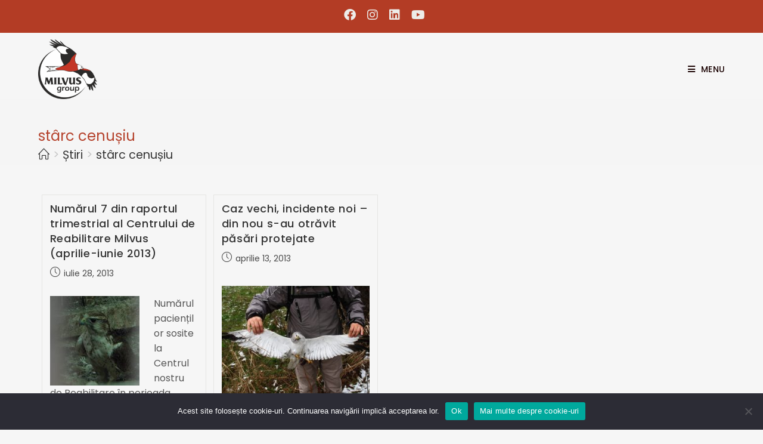

--- FILE ---
content_type: text/html; charset=UTF-8
request_url: https://milvus.ro/tag/starc-cenusiu/
body_size: 44900
content:
<!DOCTYPE html>
<html class="html" lang="ro-RO">
<head>

<!-- Global site tag (gtag.js) - Google Analytics -->
<script async src="https://www.googletagmanager.com/gtag/js?id=G-EEP772QM5H"></script>
<script>
  window.dataLayer = window.dataLayer || [];
  function gtag(){dataLayer.push(arguments);}
  gtag('js', new Date());

  gtag('config', 'G-EEP772QM5H');
</script>


	<meta charset="UTF-8">
	<link rel="profile" href="https://gmpg.org/xfn/11">

	<title>stârc cenușiu &#8211; Milvus Group</title>
<meta name='robots' content='max-image-preview:large' />
	<style>img:is([sizes="auto" i], [sizes^="auto," i]) { contain-intrinsic-size: 3000px 1500px }</style>
	<link rel="alternate" hreflang="ro" href="https://milvus.ro/tag/starc-cenusiu/" />
<link rel="alternate" hreflang="en" href="https://milvus.ro/en/tag/grey-heron/" />
<link rel="alternate" hreflang="hu" href="https://milvus.ro/hu/tag/szurke-gem/" />
<link rel="alternate" hreflang="x-default" href="https://milvus.ro/tag/starc-cenusiu/" />
<meta property="og:type" content="object" />
<meta property="og:title" content="stârc cenușiu" />
<meta property="og:url" content="https://milvus.ro/tag/starc-cenusiu/" />
<meta property="og:site_name" content="Milvus Group" />
<meta property="article:publisher" content="https://www.facebook.com/MilvusGroup" />
<meta name="twitter:card" content="summary_large_image" />
<meta name="twitter:title" content="stârc cenușiu" />
<meta name="twitter:site" content="@" />
<meta name="twitter:creator" content="@" />
<meta name="viewport" content="width=device-width, initial-scale=1"><link rel='dns-prefetch' href='//fonts.googleapis.com' />
<link rel="alternate" type="application/rss+xml" title="Milvus Group &raquo; Flux" href="https://milvus.ro/feed/" />
<link rel="alternate" type="application/rss+xml" title="Milvus Group &raquo; Flux comentarii" href="https://milvus.ro/comments/feed/" />
<link rel="alternate" type="application/rss+xml" title="Milvus Group &raquo; Flux etichetă stârc cenușiu" href="https://milvus.ro/tag/starc-cenusiu/feed/" />
<script>
window._wpemojiSettings = {"baseUrl":"https:\/\/s.w.org\/images\/core\/emoji\/16.0.1\/72x72\/","ext":".png","svgUrl":"https:\/\/s.w.org\/images\/core\/emoji\/16.0.1\/svg\/","svgExt":".svg","source":{"concatemoji":"https:\/\/milvus.ro\/wp-includes\/js\/wp-emoji-release.min.js?ver=6.8.3"}};
/*! This file is auto-generated */
!function(s,n){var o,i,e;function c(e){try{var t={supportTests:e,timestamp:(new Date).valueOf()};sessionStorage.setItem(o,JSON.stringify(t))}catch(e){}}function p(e,t,n){e.clearRect(0,0,e.canvas.width,e.canvas.height),e.fillText(t,0,0);var t=new Uint32Array(e.getImageData(0,0,e.canvas.width,e.canvas.height).data),a=(e.clearRect(0,0,e.canvas.width,e.canvas.height),e.fillText(n,0,0),new Uint32Array(e.getImageData(0,0,e.canvas.width,e.canvas.height).data));return t.every(function(e,t){return e===a[t]})}function u(e,t){e.clearRect(0,0,e.canvas.width,e.canvas.height),e.fillText(t,0,0);for(var n=e.getImageData(16,16,1,1),a=0;a<n.data.length;a++)if(0!==n.data[a])return!1;return!0}function f(e,t,n,a){switch(t){case"flag":return n(e,"\ud83c\udff3\ufe0f\u200d\u26a7\ufe0f","\ud83c\udff3\ufe0f\u200b\u26a7\ufe0f")?!1:!n(e,"\ud83c\udde8\ud83c\uddf6","\ud83c\udde8\u200b\ud83c\uddf6")&&!n(e,"\ud83c\udff4\udb40\udc67\udb40\udc62\udb40\udc65\udb40\udc6e\udb40\udc67\udb40\udc7f","\ud83c\udff4\u200b\udb40\udc67\u200b\udb40\udc62\u200b\udb40\udc65\u200b\udb40\udc6e\u200b\udb40\udc67\u200b\udb40\udc7f");case"emoji":return!a(e,"\ud83e\udedf")}return!1}function g(e,t,n,a){var r="undefined"!=typeof WorkerGlobalScope&&self instanceof WorkerGlobalScope?new OffscreenCanvas(300,150):s.createElement("canvas"),o=r.getContext("2d",{willReadFrequently:!0}),i=(o.textBaseline="top",o.font="600 32px Arial",{});return e.forEach(function(e){i[e]=t(o,e,n,a)}),i}function t(e){var t=s.createElement("script");t.src=e,t.defer=!0,s.head.appendChild(t)}"undefined"!=typeof Promise&&(o="wpEmojiSettingsSupports",i=["flag","emoji"],n.supports={everything:!0,everythingExceptFlag:!0},e=new Promise(function(e){s.addEventListener("DOMContentLoaded",e,{once:!0})}),new Promise(function(t){var n=function(){try{var e=JSON.parse(sessionStorage.getItem(o));if("object"==typeof e&&"number"==typeof e.timestamp&&(new Date).valueOf()<e.timestamp+604800&&"object"==typeof e.supportTests)return e.supportTests}catch(e){}return null}();if(!n){if("undefined"!=typeof Worker&&"undefined"!=typeof OffscreenCanvas&&"undefined"!=typeof URL&&URL.createObjectURL&&"undefined"!=typeof Blob)try{var e="postMessage("+g.toString()+"("+[JSON.stringify(i),f.toString(),p.toString(),u.toString()].join(",")+"));",a=new Blob([e],{type:"text/javascript"}),r=new Worker(URL.createObjectURL(a),{name:"wpTestEmojiSupports"});return void(r.onmessage=function(e){c(n=e.data),r.terminate(),t(n)})}catch(e){}c(n=g(i,f,p,u))}t(n)}).then(function(e){for(var t in e)n.supports[t]=e[t],n.supports.everything=n.supports.everything&&n.supports[t],"flag"!==t&&(n.supports.everythingExceptFlag=n.supports.everythingExceptFlag&&n.supports[t]);n.supports.everythingExceptFlag=n.supports.everythingExceptFlag&&!n.supports.flag,n.DOMReady=!1,n.readyCallback=function(){n.DOMReady=!0}}).then(function(){return e}).then(function(){var e;n.supports.everything||(n.readyCallback(),(e=n.source||{}).concatemoji?t(e.concatemoji):e.wpemoji&&e.twemoji&&(t(e.twemoji),t(e.wpemoji)))}))}((window,document),window._wpemojiSettings);
</script>
<style id='wp-emoji-styles-inline-css'>

	img.wp-smiley, img.emoji {
		display: inline !important;
		border: none !important;
		box-shadow: none !important;
		height: 1em !important;
		width: 1em !important;
		margin: 0 0.07em !important;
		vertical-align: -0.1em !important;
		background: none !important;
		padding: 0 !important;
	}
</style>
<link rel='stylesheet' id='wp-block-library-css' href='https://milvus.ro/wp-includes/css/dist/block-library/style.min.css?ver=6.8.3' media='all' />
<style id='wp-block-library-theme-inline-css'>
.wp-block-audio :where(figcaption){color:#555;font-size:13px;text-align:center}.is-dark-theme .wp-block-audio :where(figcaption){color:#ffffffa6}.wp-block-audio{margin:0 0 1em}.wp-block-code{border:1px solid #ccc;border-radius:4px;font-family:Menlo,Consolas,monaco,monospace;padding:.8em 1em}.wp-block-embed :where(figcaption){color:#555;font-size:13px;text-align:center}.is-dark-theme .wp-block-embed :where(figcaption){color:#ffffffa6}.wp-block-embed{margin:0 0 1em}.blocks-gallery-caption{color:#555;font-size:13px;text-align:center}.is-dark-theme .blocks-gallery-caption{color:#ffffffa6}:root :where(.wp-block-image figcaption){color:#555;font-size:13px;text-align:center}.is-dark-theme :root :where(.wp-block-image figcaption){color:#ffffffa6}.wp-block-image{margin:0 0 1em}.wp-block-pullquote{border-bottom:4px solid;border-top:4px solid;color:currentColor;margin-bottom:1.75em}.wp-block-pullquote cite,.wp-block-pullquote footer,.wp-block-pullquote__citation{color:currentColor;font-size:.8125em;font-style:normal;text-transform:uppercase}.wp-block-quote{border-left:.25em solid;margin:0 0 1.75em;padding-left:1em}.wp-block-quote cite,.wp-block-quote footer{color:currentColor;font-size:.8125em;font-style:normal;position:relative}.wp-block-quote:where(.has-text-align-right){border-left:none;border-right:.25em solid;padding-left:0;padding-right:1em}.wp-block-quote:where(.has-text-align-center){border:none;padding-left:0}.wp-block-quote.is-large,.wp-block-quote.is-style-large,.wp-block-quote:where(.is-style-plain){border:none}.wp-block-search .wp-block-search__label{font-weight:700}.wp-block-search__button{border:1px solid #ccc;padding:.375em .625em}:where(.wp-block-group.has-background){padding:1.25em 2.375em}.wp-block-separator.has-css-opacity{opacity:.4}.wp-block-separator{border:none;border-bottom:2px solid;margin-left:auto;margin-right:auto}.wp-block-separator.has-alpha-channel-opacity{opacity:1}.wp-block-separator:not(.is-style-wide):not(.is-style-dots){width:100px}.wp-block-separator.has-background:not(.is-style-dots){border-bottom:none;height:1px}.wp-block-separator.has-background:not(.is-style-wide):not(.is-style-dots){height:2px}.wp-block-table{margin:0 0 1em}.wp-block-table td,.wp-block-table th{word-break:normal}.wp-block-table :where(figcaption){color:#555;font-size:13px;text-align:center}.is-dark-theme .wp-block-table :where(figcaption){color:#ffffffa6}.wp-block-video :where(figcaption){color:#555;font-size:13px;text-align:center}.is-dark-theme .wp-block-video :where(figcaption){color:#ffffffa6}.wp-block-video{margin:0 0 1em}:root :where(.wp-block-template-part.has-background){margin-bottom:0;margin-top:0;padding:1.25em 2.375em}
</style>
<style id='classic-theme-styles-inline-css'>
/*! This file is auto-generated */
.wp-block-button__link{color:#fff;background-color:#32373c;border-radius:9999px;box-shadow:none;text-decoration:none;padding:calc(.667em + 2px) calc(1.333em + 2px);font-size:1.125em}.wp-block-file__button{background:#32373c;color:#fff;text-decoration:none}
</style>
<style id='pdfemb-pdf-embedder-viewer-style-inline-css'>
.wp-block-pdfemb-pdf-embedder-viewer{max-width:none}

</style>
<style id='global-styles-inline-css'>
:root{--wp--preset--aspect-ratio--square: 1;--wp--preset--aspect-ratio--4-3: 4/3;--wp--preset--aspect-ratio--3-4: 3/4;--wp--preset--aspect-ratio--3-2: 3/2;--wp--preset--aspect-ratio--2-3: 2/3;--wp--preset--aspect-ratio--16-9: 16/9;--wp--preset--aspect-ratio--9-16: 9/16;--wp--preset--color--black: #000000;--wp--preset--color--cyan-bluish-gray: #abb8c3;--wp--preset--color--white: #ffffff;--wp--preset--color--pale-pink: #f78da7;--wp--preset--color--vivid-red: #cf2e2e;--wp--preset--color--luminous-vivid-orange: #ff6900;--wp--preset--color--luminous-vivid-amber: #fcb900;--wp--preset--color--light-green-cyan: #7bdcb5;--wp--preset--color--vivid-green-cyan: #00d084;--wp--preset--color--pale-cyan-blue: #8ed1fc;--wp--preset--color--vivid-cyan-blue: #0693e3;--wp--preset--color--vivid-purple: #9b51e0;--wp--preset--gradient--vivid-cyan-blue-to-vivid-purple: linear-gradient(135deg,rgba(6,147,227,1) 0%,rgb(155,81,224) 100%);--wp--preset--gradient--light-green-cyan-to-vivid-green-cyan: linear-gradient(135deg,rgb(122,220,180) 0%,rgb(0,208,130) 100%);--wp--preset--gradient--luminous-vivid-amber-to-luminous-vivid-orange: linear-gradient(135deg,rgba(252,185,0,1) 0%,rgba(255,105,0,1) 100%);--wp--preset--gradient--luminous-vivid-orange-to-vivid-red: linear-gradient(135deg,rgba(255,105,0,1) 0%,rgb(207,46,46) 100%);--wp--preset--gradient--very-light-gray-to-cyan-bluish-gray: linear-gradient(135deg,rgb(238,238,238) 0%,rgb(169,184,195) 100%);--wp--preset--gradient--cool-to-warm-spectrum: linear-gradient(135deg,rgb(74,234,220) 0%,rgb(151,120,209) 20%,rgb(207,42,186) 40%,rgb(238,44,130) 60%,rgb(251,105,98) 80%,rgb(254,248,76) 100%);--wp--preset--gradient--blush-light-purple: linear-gradient(135deg,rgb(255,206,236) 0%,rgb(152,150,240) 100%);--wp--preset--gradient--blush-bordeaux: linear-gradient(135deg,rgb(254,205,165) 0%,rgb(254,45,45) 50%,rgb(107,0,62) 100%);--wp--preset--gradient--luminous-dusk: linear-gradient(135deg,rgb(255,203,112) 0%,rgb(199,81,192) 50%,rgb(65,88,208) 100%);--wp--preset--gradient--pale-ocean: linear-gradient(135deg,rgb(255,245,203) 0%,rgb(182,227,212) 50%,rgb(51,167,181) 100%);--wp--preset--gradient--electric-grass: linear-gradient(135deg,rgb(202,248,128) 0%,rgb(113,206,126) 100%);--wp--preset--gradient--midnight: linear-gradient(135deg,rgb(2,3,129) 0%,rgb(40,116,252) 100%);--wp--preset--font-size--small: 13px;--wp--preset--font-size--medium: 20px;--wp--preset--font-size--large: 36px;--wp--preset--font-size--x-large: 42px;--wp--preset--font-family--inter: "Inter", sans-serif;--wp--preset--font-family--cardo: Cardo;--wp--preset--spacing--20: 0.44rem;--wp--preset--spacing--30: 0.67rem;--wp--preset--spacing--40: 1rem;--wp--preset--spacing--50: 1.5rem;--wp--preset--spacing--60: 2.25rem;--wp--preset--spacing--70: 3.38rem;--wp--preset--spacing--80: 5.06rem;--wp--preset--shadow--natural: 6px 6px 9px rgba(0, 0, 0, 0.2);--wp--preset--shadow--deep: 12px 12px 50px rgba(0, 0, 0, 0.4);--wp--preset--shadow--sharp: 6px 6px 0px rgba(0, 0, 0, 0.2);--wp--preset--shadow--outlined: 6px 6px 0px -3px rgba(255, 255, 255, 1), 6px 6px rgba(0, 0, 0, 1);--wp--preset--shadow--crisp: 6px 6px 0px rgba(0, 0, 0, 1);}:where(.is-layout-flex){gap: 0.5em;}:where(.is-layout-grid){gap: 0.5em;}body .is-layout-flex{display: flex;}.is-layout-flex{flex-wrap: wrap;align-items: center;}.is-layout-flex > :is(*, div){margin: 0;}body .is-layout-grid{display: grid;}.is-layout-grid > :is(*, div){margin: 0;}:where(.wp-block-columns.is-layout-flex){gap: 2em;}:where(.wp-block-columns.is-layout-grid){gap: 2em;}:where(.wp-block-post-template.is-layout-flex){gap: 1.25em;}:where(.wp-block-post-template.is-layout-grid){gap: 1.25em;}.has-black-color{color: var(--wp--preset--color--black) !important;}.has-cyan-bluish-gray-color{color: var(--wp--preset--color--cyan-bluish-gray) !important;}.has-white-color{color: var(--wp--preset--color--white) !important;}.has-pale-pink-color{color: var(--wp--preset--color--pale-pink) !important;}.has-vivid-red-color{color: var(--wp--preset--color--vivid-red) !important;}.has-luminous-vivid-orange-color{color: var(--wp--preset--color--luminous-vivid-orange) !important;}.has-luminous-vivid-amber-color{color: var(--wp--preset--color--luminous-vivid-amber) !important;}.has-light-green-cyan-color{color: var(--wp--preset--color--light-green-cyan) !important;}.has-vivid-green-cyan-color{color: var(--wp--preset--color--vivid-green-cyan) !important;}.has-pale-cyan-blue-color{color: var(--wp--preset--color--pale-cyan-blue) !important;}.has-vivid-cyan-blue-color{color: var(--wp--preset--color--vivid-cyan-blue) !important;}.has-vivid-purple-color{color: var(--wp--preset--color--vivid-purple) !important;}.has-black-background-color{background-color: var(--wp--preset--color--black) !important;}.has-cyan-bluish-gray-background-color{background-color: var(--wp--preset--color--cyan-bluish-gray) !important;}.has-white-background-color{background-color: var(--wp--preset--color--white) !important;}.has-pale-pink-background-color{background-color: var(--wp--preset--color--pale-pink) !important;}.has-vivid-red-background-color{background-color: var(--wp--preset--color--vivid-red) !important;}.has-luminous-vivid-orange-background-color{background-color: var(--wp--preset--color--luminous-vivid-orange) !important;}.has-luminous-vivid-amber-background-color{background-color: var(--wp--preset--color--luminous-vivid-amber) !important;}.has-light-green-cyan-background-color{background-color: var(--wp--preset--color--light-green-cyan) !important;}.has-vivid-green-cyan-background-color{background-color: var(--wp--preset--color--vivid-green-cyan) !important;}.has-pale-cyan-blue-background-color{background-color: var(--wp--preset--color--pale-cyan-blue) !important;}.has-vivid-cyan-blue-background-color{background-color: var(--wp--preset--color--vivid-cyan-blue) !important;}.has-vivid-purple-background-color{background-color: var(--wp--preset--color--vivid-purple) !important;}.has-black-border-color{border-color: var(--wp--preset--color--black) !important;}.has-cyan-bluish-gray-border-color{border-color: var(--wp--preset--color--cyan-bluish-gray) !important;}.has-white-border-color{border-color: var(--wp--preset--color--white) !important;}.has-pale-pink-border-color{border-color: var(--wp--preset--color--pale-pink) !important;}.has-vivid-red-border-color{border-color: var(--wp--preset--color--vivid-red) !important;}.has-luminous-vivid-orange-border-color{border-color: var(--wp--preset--color--luminous-vivid-orange) !important;}.has-luminous-vivid-amber-border-color{border-color: var(--wp--preset--color--luminous-vivid-amber) !important;}.has-light-green-cyan-border-color{border-color: var(--wp--preset--color--light-green-cyan) !important;}.has-vivid-green-cyan-border-color{border-color: var(--wp--preset--color--vivid-green-cyan) !important;}.has-pale-cyan-blue-border-color{border-color: var(--wp--preset--color--pale-cyan-blue) !important;}.has-vivid-cyan-blue-border-color{border-color: var(--wp--preset--color--vivid-cyan-blue) !important;}.has-vivid-purple-border-color{border-color: var(--wp--preset--color--vivid-purple) !important;}.has-vivid-cyan-blue-to-vivid-purple-gradient-background{background: var(--wp--preset--gradient--vivid-cyan-blue-to-vivid-purple) !important;}.has-light-green-cyan-to-vivid-green-cyan-gradient-background{background: var(--wp--preset--gradient--light-green-cyan-to-vivid-green-cyan) !important;}.has-luminous-vivid-amber-to-luminous-vivid-orange-gradient-background{background: var(--wp--preset--gradient--luminous-vivid-amber-to-luminous-vivid-orange) !important;}.has-luminous-vivid-orange-to-vivid-red-gradient-background{background: var(--wp--preset--gradient--luminous-vivid-orange-to-vivid-red) !important;}.has-very-light-gray-to-cyan-bluish-gray-gradient-background{background: var(--wp--preset--gradient--very-light-gray-to-cyan-bluish-gray) !important;}.has-cool-to-warm-spectrum-gradient-background{background: var(--wp--preset--gradient--cool-to-warm-spectrum) !important;}.has-blush-light-purple-gradient-background{background: var(--wp--preset--gradient--blush-light-purple) !important;}.has-blush-bordeaux-gradient-background{background: var(--wp--preset--gradient--blush-bordeaux) !important;}.has-luminous-dusk-gradient-background{background: var(--wp--preset--gradient--luminous-dusk) !important;}.has-pale-ocean-gradient-background{background: var(--wp--preset--gradient--pale-ocean) !important;}.has-electric-grass-gradient-background{background: var(--wp--preset--gradient--electric-grass) !important;}.has-midnight-gradient-background{background: var(--wp--preset--gradient--midnight) !important;}.has-small-font-size{font-size: var(--wp--preset--font-size--small) !important;}.has-medium-font-size{font-size: var(--wp--preset--font-size--medium) !important;}.has-large-font-size{font-size: var(--wp--preset--font-size--large) !important;}.has-x-large-font-size{font-size: var(--wp--preset--font-size--x-large) !important;}
:where(.wp-block-post-template.is-layout-flex){gap: 1.25em;}:where(.wp-block-post-template.is-layout-grid){gap: 1.25em;}
:where(.wp-block-columns.is-layout-flex){gap: 2em;}:where(.wp-block-columns.is-layout-grid){gap: 2em;}
:root :where(.wp-block-pullquote){font-size: 1.5em;line-height: 1.6;}
</style>
<link rel='stylesheet' id='wpml-blocks-css' href='https://milvus.ro/wp-content/plugins/sitepress-multilingual-cms/dist/css/blocks/styles.css?ver=4.6.13' media='all' />
<link rel='stylesheet' id='cookie-notice-front-css' href='https://milvus.ro/wp-content/plugins/cookie-notice/css/front.min.css?ver=2.4.18' media='all' />
<style id='woocommerce-inline-inline-css'>
.woocommerce form .form-row .required { visibility: visible; }
</style>
<link rel='stylesheet' id='oney-netopia-addon-css-css' href='https://milvus.ro/wp-content/plugins/netopia-payments-payment-gateway/css/oney-netopia-addon.css?ver=6.8.3' media='all' />
<link rel='stylesheet' id='wpml-legacy-horizontal-list-0-css' href='https://milvus.ro/wp-content/plugins/sitepress-multilingual-cms/templates/language-switchers/legacy-list-horizontal/style.min.css?ver=1' media='all' />
<link rel='stylesheet' id='wpml-menu-item-0-css' href='https://milvus.ro/wp-content/plugins/sitepress-multilingual-cms/templates/language-switchers/menu-item/style.min.css?ver=1' media='all' />
<link rel='stylesheet' id='parent-style-css' href='https://milvus.ro/wp-content/themes/oceanwp/style.css?ver=3.5.3' media='all' />
<link rel='stylesheet' id='child-style-css' href='https://milvus.ro/wp-content/themes/oceanwp-child/style.css?ver=1.0.2' media='all' />
<link rel='stylesheet' id='elementor-frontend-css' href='https://milvus.ro/wp-content/uploads/elementor/css/custom-frontend.min.css?ver=1765874592' media='all' />
<link rel='stylesheet' id='elementor-post-28394-css' href='https://milvus.ro/wp-content/uploads/elementor/css/post-28394.css?ver=1765874593' media='all' />
<link rel='stylesheet' id='elementor-post-587-css' href='https://milvus.ro/wp-content/uploads/elementor/css/post-587.css?ver=1765874593' media='all' />
<link rel='stylesheet' id='elementor-post-1921-css' href='https://milvus.ro/wp-content/uploads/elementor/css/post-1921.css?ver=1765874593' media='all' />
<link rel='stylesheet' id='oceanwp-woo-mini-cart-css' href='https://milvus.ro/wp-content/themes/oceanwp/assets/css/woo/woo-mini-cart.min.css?ver=6.8.3' media='all' />
<link rel='stylesheet' id='font-awesome-css' href='https://milvus.ro/wp-content/themes/oceanwp/assets/fonts/fontawesome/css/all.min.css?ver=6.4.2' media='all' />
<link rel='stylesheet' id='simple-line-icons-css' href='https://milvus.ro/wp-content/themes/oceanwp/assets/css/third/simple-line-icons.min.css?ver=2.4.0' media='all' />
<link rel='stylesheet' id='oceanwp-style-css' href='https://milvus.ro/wp-content/themes/oceanwp/assets/css/style.min.css?ver=1.0.2' media='all' />
<link rel='stylesheet' id='oceanwp-google-font-poppins-css' href='//fonts.googleapis.com/css?family=Poppins%3A100%2C200%2C300%2C400%2C500%2C600%2C700%2C800%2C900%2C100i%2C200i%2C300i%2C400i%2C500i%2C600i%2C700i%2C800i%2C900i&#038;subset=latin%2Clatin-ext&#038;display=swap&#038;ver=6.8.3' media='all' />
<link rel='stylesheet' id='oceanwp-google-font-love-ya-like-a-sister-css' href='//fonts.googleapis.com/css?family=Love+Ya+Like+A+Sister%3A100%2C200%2C300%2C400%2C500%2C600%2C700%2C800%2C900%2C100i%2C200i%2C300i%2C400i%2C500i%2C600i%2C700i%2C800i%2C900i&#038;subset=latin%2Clatin-ext&#038;display=swap&#038;ver=6.8.3' media='all' />
<link rel='stylesheet' id='dashicons-css' href='https://milvus.ro/wp-includes/css/dashicons.min.css?ver=6.8.3' media='all' />
<link rel='stylesheet' id='oceanwp-woocommerce-css' href='https://milvus.ro/wp-content/themes/oceanwp/assets/css/woo/woocommerce.min.css?ver=6.8.3' media='all' />
<link rel='stylesheet' id='oceanwp-woo-star-font-css' href='https://milvus.ro/wp-content/themes/oceanwp/assets/css/woo/woo-star-font.min.css?ver=6.8.3' media='all' />
<link rel='stylesheet' id='oceanwp-woo-quick-view-css' href='https://milvus.ro/wp-content/themes/oceanwp/assets/css/woo/woo-quick-view.min.css?ver=6.8.3' media='all' />
<link rel='stylesheet' id='eael-general-css' href='https://milvus.ro/wp-content/plugins/essential-addons-for-elementor-lite/assets/front-end/css/view/general.min.css?ver=6.0.9' media='all' />
<link rel='stylesheet' id='oe-widgets-style-css' href='https://milvus.ro/wp-content/plugins/ocean-extra/assets/css/widgets.css?ver=6.8.3' media='all' />
<link rel='stylesheet' id='ow-perfect-scrollbar-css' href='https://milvus.ro/wp-content/themes/oceanwp/assets/css/third/perfect-scrollbar.css?ver=1.5.0' media='all' />
<link rel='stylesheet' id='omw-styles-css' href='https://milvus.ro/wp-content/plugins/ocean-modal-window/assets/css/style.min.css?ver=6.8.3' media='all' />
<link rel='stylesheet' id='oss-social-share-style-css' href='https://milvus.ro/wp-content/plugins/ocean-social-sharing/assets/css/style.min.css?ver=6.8.3' media='all' />
<link rel='stylesheet' id='osh-styles-css' href='https://milvus.ro/wp-content/plugins/ocean-sticky-header/assets/css/style.min.css?ver=6.8.3' media='all' />
<link rel='stylesheet' id='elementor-icons-shared-0-css' href='https://milvus.ro/wp-content/plugins/elementor/assets/lib/font-awesome/css/fontawesome.min.css?ver=5.15.3' media='all' />
<link rel='stylesheet' id='elementor-icons-fa-solid-css' href='https://milvus.ro/wp-content/plugins/elementor/assets/lib/font-awesome/css/solid.min.css?ver=5.15.3' media='all' />
<link rel='stylesheet' id='elementor-icons-fa-brands-css' href='https://milvus.ro/wp-content/plugins/elementor/assets/lib/font-awesome/css/brands.min.css?ver=5.15.3' media='all' />
<script type="text/template" id="tmpl-variation-template">
	<div class="woocommerce-variation-description">{{{ data.variation.variation_description }}}</div>
	<div class="woocommerce-variation-price">{{{ data.variation.price_html }}}</div>
	<div class="woocommerce-variation-availability">{{{ data.variation.availability_html }}}</div>
</script>
<script type="text/template" id="tmpl-unavailable-variation-template">
	<p role="alert">Sorry, this product is unavailable. Please choose a different combination.</p>
</script>
<!--n2css--><!--n2js--><script id="cookie-notice-front-js-before">
var cnArgs = {"ajaxUrl":"https:\/\/milvus.ro\/wp-admin\/admin-ajax.php","nonce":"74bdc419d4","hideEffect":"fade","position":"bottom","onScroll":false,"onScrollOffset":100,"onClick":false,"cookieName":"cookie_notice_accepted","cookieTime":2592000,"cookieTimeRejected":2592000,"globalCookie":false,"redirection":false,"cache":true,"revokeCookies":false,"revokeCookiesOpt":"automatic"};
</script>
<script src="https://milvus.ro/wp-content/plugins/cookie-notice/js/front.min.js?ver=2.4.18" id="cookie-notice-front-js"></script>
<script src="https://milvus.ro/wp-includes/js/jquery/jquery.min.js?ver=3.7.1" id="jquery-core-js"></script>
<script src="https://milvus.ro/wp-includes/js/jquery/jquery-migrate.min.js?ver=3.4.1" id="jquery-migrate-js"></script>
<script src="https://milvus.ro/wp-content/plugins/woocommerce/assets/js/jquery-blockui/jquery.blockUI.min.js?ver=2.7.0-wc.9.3.3" id="jquery-blockui-js" defer data-wp-strategy="defer"></script>
<script id="wc-add-to-cart-js-extra">
var wc_add_to_cart_params = {"ajax_url":"\/wp-admin\/admin-ajax.php","wc_ajax_url":"\/?wc-ajax=%%endpoint%%","i18n_view_cart":"View cart","cart_url":"https:\/\/milvus.ro\/cart\/","is_cart":"","cart_redirect_after_add":"no"};
</script>
<script src="https://milvus.ro/wp-content/plugins/woocommerce/assets/js/frontend/add-to-cart.min.js?ver=9.3.3" id="wc-add-to-cart-js" defer data-wp-strategy="defer"></script>
<script src="https://milvus.ro/wp-content/plugins/woocommerce/assets/js/js-cookie/js.cookie.min.js?ver=2.1.4-wc.9.3.3" id="js-cookie-js" defer data-wp-strategy="defer"></script>
<script id="woocommerce-js-extra">
var woocommerce_params = {"ajax_url":"\/wp-admin\/admin-ajax.php","wc_ajax_url":"\/?wc-ajax=%%endpoint%%"};
</script>
<script src="https://milvus.ro/wp-content/plugins/woocommerce/assets/js/frontend/woocommerce.min.js?ver=9.3.3" id="woocommerce-js" defer data-wp-strategy="defer"></script>
<script src="https://milvus.ro/wp-includes/js/underscore.min.js?ver=1.13.7" id="underscore-js"></script>
<script id="wp-util-js-extra">
var _wpUtilSettings = {"ajax":{"url":"\/wp-admin\/admin-ajax.php"}};
</script>
<script src="https://milvus.ro/wp-includes/js/wp-util.min.js?ver=6.8.3" id="wp-util-js"></script>
<script id="wc-add-to-cart-variation-js-extra">
var wc_add_to_cart_variation_params = {"wc_ajax_url":"\/?wc-ajax=%%endpoint%%","i18n_no_matching_variations_text":"Sorry, no products matched your selection. Please choose a different combination.","i18n_make_a_selection_text":"Please select some product options before adding this product to your cart.","i18n_unavailable_text":"Sorry, this product is unavailable. Please choose a different combination."};
</script>
<script src="https://milvus.ro/wp-content/plugins/woocommerce/assets/js/frontend/add-to-cart-variation.min.js?ver=9.3.3" id="wc-add-to-cart-variation-js" defer data-wp-strategy="defer"></script>
<script src="https://milvus.ro/wp-content/plugins/woocommerce/assets/js/flexslider/jquery.flexslider.min.js?ver=2.7.2-wc.9.3.3" id="flexslider-js" defer data-wp-strategy="defer"></script>
<script id="wc-cart-fragments-js-extra">
var wc_cart_fragments_params = {"ajax_url":"\/wp-admin\/admin-ajax.php","wc_ajax_url":"\/?wc-ajax=%%endpoint%%","cart_hash_key":"wc_cart_hash_a9f72e1f6684b87cce73ee3968e7525d-ro","fragment_name":"wc_fragments_a9f72e1f6684b87cce73ee3968e7525d","request_timeout":"5000"};
</script>
<script src="https://milvus.ro/wp-content/plugins/woocommerce/assets/js/frontend/cart-fragments.min.js?ver=9.3.3" id="wc-cart-fragments-js" defer data-wp-strategy="defer"></script>
<link rel="https://api.w.org/" href="https://milvus.ro/wp-json/" /><link rel="alternate" title="JSON" type="application/json" href="https://milvus.ro/wp-json/wp/v2/tags/1777" /><link rel="EditURI" type="application/rsd+xml" title="RSD" href="https://milvus.ro/xmlrpc.php?rsd" />
<meta name="generator" content="WordPress 6.8.3" />
<meta name="generator" content="WooCommerce 9.3.3" />
<meta name="generator" content="WPML ver:4.6.13 stt:1,23,44;" />
	<noscript><style>.woocommerce-product-gallery{ opacity: 1 !important; }</style></noscript>
	<meta name="generator" content="Elementor 3.25.4; features: additional_custom_breakpoints, e_optimized_control_loading; settings: css_print_method-external, google_font-enabled, font_display-auto">
			<style>
				.e-con.e-parent:nth-of-type(n+4):not(.e-lazyloaded):not(.e-no-lazyload),
				.e-con.e-parent:nth-of-type(n+4):not(.e-lazyloaded):not(.e-no-lazyload) * {
					background-image: none !important;
				}
				@media screen and (max-height: 1024px) {
					.e-con.e-parent:nth-of-type(n+3):not(.e-lazyloaded):not(.e-no-lazyload),
					.e-con.e-parent:nth-of-type(n+3):not(.e-lazyloaded):not(.e-no-lazyload) * {
						background-image: none !important;
					}
				}
				@media screen and (max-height: 640px) {
					.e-con.e-parent:nth-of-type(n+2):not(.e-lazyloaded):not(.e-no-lazyload),
					.e-con.e-parent:nth-of-type(n+2):not(.e-lazyloaded):not(.e-no-lazyload) * {
						background-image: none !important;
					}
				}
			</style>
			<style class='wp-fonts-local'>
@font-face{font-family:Inter;font-style:normal;font-weight:300 900;font-display:fallback;src:url('https://milvus.ro/wp-content/plugins/woocommerce/assets/fonts/Inter-VariableFont_slnt,wght.woff2') format('woff2');font-stretch:normal;}
@font-face{font-family:Cardo;font-style:normal;font-weight:400;font-display:fallback;src:url('https://milvus.ro/wp-content/plugins/woocommerce/assets/fonts/cardo_normal_400.woff2') format('woff2');}
</style>
<link rel="icon" href="https://milvus.ro/wp-content/uploads/2020/12/cropped-Milvus-logo-1-1-32x32.png" sizes="32x32" />
<link rel="icon" href="https://milvus.ro/wp-content/uploads/2020/12/cropped-Milvus-logo-1-1-192x192.png" sizes="192x192" />
<link rel="apple-touch-icon" href="https://milvus.ro/wp-content/uploads/2020/12/cropped-Milvus-logo-1-1-180x180.png" />
<meta name="msapplication-TileImage" content="https://milvus.ro/wp-content/uploads/2020/12/cropped-Milvus-logo-1-1-270x270.png" />
		<style id="wp-custom-css">
			/*news thumbnail equal height*/.blog-entry.grid-entry .thumbnail{height:200px !important}.blog-entry.grid-entry .thumbnail a{height:100% !important}.blog-entry.grid-entry .thumbnail img{height:100% !important;object-fit:cover !important}/*publication archive customization*/.blog-entry.grid-entry.publication .blog-entry-inner .thumbnail{display:flex !important;justify-content:center !important;align-items:center !important;height:250px !important}.blog-entry.grid-entry.publication .blog-entry-inner .thumbnail img{max-width:90% !important;max-height:250px!important;object-fit:contain !important}.blog-entry.grid-entry.publication .blog-entry-inner{border:none;text-align:center;padding:10px}.blog-entry.grid-entry.publication .blog-entry-inner .entry-title{font-size:16px !important}.blog-entry.grid-entry.publication .blog-entry-inner .entry-title a{color:#000000aa}/*top bar donate button customization*/.btn-donate-header a.menu-link{font-size:13px !important;background-color:transparent !important;color:#c76200 !important;border:1px solid !important;padding:12px 20px;border-radius:5px;text-transform:uppercase;font-style:normal;font-weight:600}.btn-donate-header .menu-link:hover{background-color:#c76200 !important;color:#f6f6f6 !important;border:none !important}/*top bar menu customization*/ul.top-bar-menu>li.menu-item>a.menu-link{color:inherit;margin-bottom:10px}/*menu first row customization*/.custom-top-bar-menu ul.dropdown-menu>li.menu-item>a.menu-link{padding-left:12px;padding-right:12px;color:#5a2920;font-size:14px}.custom-top-bar-menu ul.dropdown-menu>li.menu-item>a.menu-link:hover{padding-left:12px;padding-right:12px;color:#C66300}/*open donation drop-down to left*/.sf-menu ul.sub-menu li.open-to-left ul{left:auto;right:100%}a.menu-link .hidden{display:none}/*Okokos archives customization*/.archive.category .site-breadcrumbs{display:none}article.blog-entry.category-okokos ul.meta,article.blog-entry.category-eco-curiosul ul.meta{display:none}/*wpml dropdown customization*/li.menu-item.wpml-ls-menu-item>ul.sub-menu{border:none;min-width:auto}/*mobile background image title align bottom*/@media only screen and (max-width:768px){.page-header.background-image-page-header{align-items:flex-end}}/*recent posts widget customization. MERGE WHEN COPY*/.oceanwp-recent-posts .recent-posts-thumbnail{width:70% !important}/*link color in figcaption*/figcaption.blocks-gallery-item__caption a{color:#fff}/*21_09_17 temp modification,hide card payment details on donation,show only bank details*//*.crm-public-form-item #cardDetails{display:none !important}.crm-public-form-item #bankingdetails{display:block !important}*//* 2021-09-16 oceanwp update miatt*/body.page.content-max-width .entry .alignfull{margin:32px 0 !important;max-width:100% !important;width:100% !important}/* 2021-09-16 oceanwp update miatt*/.single-post .wp-block-columns{max-width:900px !important}/*new donate button - CHANGE to green upon design upgrade!*/.btn-donate-menu a.menu-link .text-wrap{font-size:12px !important;background-color:transparent !important;color:#b33c25 !important;border:1px solid !important;padding:12px 8px;border-radius:5px;text-transform:uppercase;font-style:normal;font-weight:600}.btn-donate-menu .menu-link .text-wrap:hover{background-color:#b33c25 !important;color:#f6f6f6 !important}/*wpml language switcher height*/.menu-item.wpml-ls-current-language>.menu-link{height:60px}/*hide tag cloud title*/.elementor-widget-wp-widget-ocean_tags>.elementor-widget-container>h5{display:none}/*customize cloud tag links*/.elementor-widget-wp-widget-ocean_tags a{display:inline-block;color:#555555;padding:5px}.elementor-widget-wp-widget-ocean_tags a:hover{color:#B33C25}.elementor-widget-wp-widget-ocean_tags{text-align:center}/*single post on mobile - text align left*/@media only screen and (max-width:767px){.single.single-post .entry-content{text-align:left}}/*gallery bug fix - align next to each other*/figure.is-layout-flex.wp-block-gallery{display:flex;flex-wrap:wrap}/*DEAR menu color customization*/.dear-secondary-nav li.menu-item.menu-item-has-children>a.menu-link{color:#f6f6f6}.dear-secondary-nav li.menu-item.menu-item-has-children>a.menu-link:hover{color:#ACD15D}.dear-secondary-nav li.menu-item.current-menu-item>a.menu-link{color:#ACD15D;!important}.dear-secondary-nav li.menu-item.menu-item-has-children li.menu-item>a.menu-link:hover{color:#f6f6f6;background-color:#ACD15D}.dear-secondary-nav li.menu-item.menu-item-has-children>ul.sub-menu{border-color:#ACD15D}/*corrections to the style.css dear customization - delete one of them upon merge*/.dear-secondary-nav li.menu-item.current-menu-item li.menu-item>a.menu-link{color:#555555}.dear-secondary-nav li.menu-item.current-menu-item li.menu-item>a.menu-link:hover{color:#f6f6f6;background-color:#ACD15D}/*white background pages*/body.white-background{background-color:#ffffff}/*sidebar related post title remove underline*/.recent-posts-details a.recent-posts-title{text-decoration:none !important}.recent-posts-details a.recent-posts-title:hover{color:#b33c25 !important}		</style>
		<!-- OceanWP CSS -->
<style type="text/css">
/* General CSS */.woocommerce-MyAccount-navigation ul li a:before,.woocommerce-checkout .woocommerce-info a,.woocommerce-checkout #payment ul.payment_methods .wc_payment_method>input[type=radio]:first-child:checked+label:before,.woocommerce-checkout #payment .payment_method_paypal .about_paypal,.woocommerce ul.products li.product li.category a:hover,.woocommerce ul.products li.product .button:hover,.woocommerce ul.products li.product .product-inner .added_to_cart:hover,.product_meta .posted_in a:hover,.product_meta .tagged_as a:hover,.woocommerce div.product .woocommerce-tabs ul.tabs li a:hover,.woocommerce div.product .woocommerce-tabs ul.tabs li.active a,.woocommerce .oceanwp-grid-list a.active,.woocommerce .oceanwp-grid-list a:hover,.woocommerce .oceanwp-off-canvas-filter:hover,.widget_shopping_cart ul.cart_list li .owp-grid-wrap .owp-grid a.remove:hover,.widget_product_categories li a:hover ~ .count,.widget_layered_nav li a:hover ~ .count,.woocommerce ul.products li.product:not(.product-category) .woo-entry-buttons li a:hover,a:hover,a.light:hover,.theme-heading .text::before,.theme-heading .text::after,#top-bar-content >a:hover,#top-bar-social li.oceanwp-email a:hover,#site-navigation-wrap .dropdown-menu >li >a:hover,#site-header.medium-header #medium-searchform button:hover,.oceanwp-mobile-menu-icon a:hover,.blog-entry.post .blog-entry-header .entry-title a:hover,.blog-entry.post .blog-entry-readmore a:hover,.blog-entry.thumbnail-entry .blog-entry-category a,ul.meta li a:hover,.dropcap,.single nav.post-navigation .nav-links .title,body .related-post-title a:hover,body #wp-calendar caption,body .contact-info-widget.default i,body .contact-info-widget.big-icons i,body .custom-links-widget .oceanwp-custom-links li a:hover,body .custom-links-widget .oceanwp-custom-links li a:hover:before,body .posts-thumbnails-widget li a:hover,body .social-widget li.oceanwp-email a:hover,.comment-author .comment-meta .comment-reply-link,#respond #cancel-comment-reply-link:hover,#footer-widgets .footer-box a:hover,#footer-bottom a:hover,#footer-bottom #footer-bottom-menu a:hover,.sidr a:hover,.sidr-class-dropdown-toggle:hover,.sidr-class-menu-item-has-children.active >a,.sidr-class-menu-item-has-children.active >a >.sidr-class-dropdown-toggle,input[type=checkbox]:checked:before{color:#b33c25}.woocommerce .oceanwp-grid-list a.active .owp-icon use,.woocommerce .oceanwp-grid-list a:hover .owp-icon use,.single nav.post-navigation .nav-links .title .owp-icon use,.blog-entry.post .blog-entry-readmore a:hover .owp-icon use,body .contact-info-widget.default .owp-icon use,body .contact-info-widget.big-icons .owp-icon use{stroke:#b33c25}.woocommerce div.product div.images .open-image,.wcmenucart-details.count,.woocommerce-message a,.woocommerce-error a,.woocommerce-info a,.woocommerce .widget_price_filter .ui-slider .ui-slider-handle,.woocommerce .widget_price_filter .ui-slider .ui-slider-range,.owp-product-nav li a.owp-nav-link:hover,.woocommerce div.product.owp-tabs-layout-vertical .woocommerce-tabs ul.tabs li a:after,.woocommerce .widget_product_categories li.current-cat >a ~ .count,.woocommerce .widget_product_categories li.current-cat >a:before,.woocommerce .widget_layered_nav li.chosen a ~ .count,.woocommerce .widget_layered_nav li.chosen a:before,#owp-checkout-timeline .active .timeline-wrapper,.bag-style:hover .wcmenucart-cart-icon .wcmenucart-count,.show-cart .wcmenucart-cart-icon .wcmenucart-count,.woocommerce ul.products li.product:not(.product-category) .image-wrap .button,input[type="button"],input[type="reset"],input[type="submit"],button[type="submit"],.button,#site-navigation-wrap .dropdown-menu >li.btn >a >span,.thumbnail:hover i,.post-quote-content,.omw-modal .omw-close-modal,body .contact-info-widget.big-icons li:hover i,body div.wpforms-container-full .wpforms-form input[type=submit],body div.wpforms-container-full .wpforms-form button[type=submit],body div.wpforms-container-full .wpforms-form .wpforms-page-button{background-color:#b33c25}.thumbnail:hover .link-post-svg-icon{background-color:#b33c25}body .contact-info-widget.big-icons li:hover .owp-icon{background-color:#b33c25}.current-shop-items-dropdown{border-top-color:#b33c25}.woocommerce div.product .woocommerce-tabs ul.tabs li.active a{border-bottom-color:#b33c25}.wcmenucart-details.count:before{border-color:#b33c25}.woocommerce ul.products li.product .button:hover{border-color:#b33c25}.woocommerce ul.products li.product .product-inner .added_to_cart:hover{border-color:#b33c25}.woocommerce div.product .woocommerce-tabs ul.tabs li.active a{border-color:#b33c25}.woocommerce .oceanwp-grid-list a.active{border-color:#b33c25}.woocommerce .oceanwp-grid-list a:hover{border-color:#b33c25}.woocommerce .oceanwp-off-canvas-filter:hover{border-color:#b33c25}.owp-product-nav li a.owp-nav-link:hover{border-color:#b33c25}.widget_shopping_cart_content .buttons .button:first-child:hover{border-color:#b33c25}.widget_shopping_cart ul.cart_list li .owp-grid-wrap .owp-grid a.remove:hover{border-color:#b33c25}.widget_product_categories li a:hover ~ .count{border-color:#b33c25}.woocommerce .widget_product_categories li.current-cat >a ~ .count{border-color:#b33c25}.woocommerce .widget_product_categories li.current-cat >a:before{border-color:#b33c25}.widget_layered_nav li a:hover ~ .count{border-color:#b33c25}.woocommerce .widget_layered_nav li.chosen a ~ .count{border-color:#b33c25}.woocommerce .widget_layered_nav li.chosen a:before{border-color:#b33c25}#owp-checkout-timeline.arrow .active .timeline-wrapper:before{border-top-color:#b33c25;border-bottom-color:#b33c25}#owp-checkout-timeline.arrow .active .timeline-wrapper:after{border-left-color:#b33c25;border-right-color:#b33c25}.bag-style:hover .wcmenucart-cart-icon .wcmenucart-count{border-color:#b33c25}.bag-style:hover .wcmenucart-cart-icon .wcmenucart-count:after{border-color:#b33c25}.show-cart .wcmenucart-cart-icon .wcmenucart-count{border-color:#b33c25}.show-cart .wcmenucart-cart-icon .wcmenucart-count:after{border-color:#b33c25}.woocommerce ul.products li.product:not(.product-category) .woo-product-gallery .active a{border-color:#b33c25}.woocommerce ul.products li.product:not(.product-category) .woo-product-gallery a:hover{border-color:#b33c25}.widget-title{border-color:#b33c25}blockquote{border-color:#b33c25}#searchform-dropdown{border-color:#b33c25}.dropdown-menu .sub-menu{border-color:#b33c25}.blog-entry.large-entry .blog-entry-readmore a:hover{border-color:#b33c25}.oceanwp-newsletter-form-wrap input[type="email"]:focus{border-color:#b33c25}.social-widget li.oceanwp-email a:hover{border-color:#b33c25}#respond #cancel-comment-reply-link:hover{border-color:#b33c25}body .contact-info-widget.big-icons li:hover i{border-color:#b33c25}#footer-widgets .oceanwp-newsletter-form-wrap input[type="email"]:focus{border-color:#b33c25}blockquote,.wp-block-quote{border-left-color:#b33c25}body .contact-info-widget.big-icons li:hover .owp-icon{border-color:#b33c25}.woocommerce div.product div.images .open-image:hover,.woocommerce-error a:hover,.woocommerce-info a:hover,.woocommerce-message a:hover,.woocommerce-message a:focus,.woocommerce .button:focus,.woocommerce ul.products li.product:not(.product-category) .image-wrap .button:hover,input[type="button"]:hover,input[type="reset"]:hover,input[type="submit"]:hover,button[type="submit"]:hover,input[type="button"]:focus,input[type="reset"]:focus,input[type="submit"]:focus,button[type="submit"]:focus,.button:hover,.button:focus,#site-navigation-wrap .dropdown-menu >li.btn >a:hover >span,.post-quote-author,.omw-modal .omw-close-modal:hover,body div.wpforms-container-full .wpforms-form input[type=submit]:hover,body div.wpforms-container-full .wpforms-form button[type=submit]:hover,body div.wpforms-container-full .wpforms-form .wpforms-page-button:hover{background-color:#c43b1d}.woocommerce table.shop_table,.woocommerce table.shop_table td,.woocommerce-cart .cart-collaterals .cart_totals tr td,.woocommerce-cart .cart-collaterals .cart_totals tr th,.woocommerce table.shop_table tth,.woocommerce table.shop_table tfoot td,.woocommerce table.shop_table tfoot th,.woocommerce .order_details,.woocommerce .shop_table.order_details tfoot th,.woocommerce .shop_table.customer_details th,.woocommerce .cart-collaterals .cross-sells,.woocommerce-page .cart-collaterals .cross-sells,.woocommerce .cart-collaterals .cart_totals,.woocommerce-page .cart-collaterals .cart_totals,.woocommerce .cart-collaterals h2,.woocommerce .cart-collaterals h2,.woocommerce .cart-collaterals h2,.woocommerce-cart .cart-collaterals .cart_totals .order-total th,.woocommerce-cart .cart-collaterals .cart_totals .order-total td,.woocommerce ul.order_details,.woocommerce .shop_table.order_details tfoot th,.woocommerce .shop_table.customer_details th,.woocommerce .woocommerce-checkout #customer_details h3,.woocommerce .woocommerce-checkout h3#order_review_heading,.woocommerce-checkout #payment ul.payment_methods,.woocommerce-checkout form.login,.woocommerce-checkout form.checkout_coupon,.woocommerce-checkout-review-order-table tfoot th,.woocommerce-checkout #payment,.woocommerce ul.order_details,.woocommerce #customer_login >div,.woocommerce .col-1.address,.woocommerce .col-2.address,.woocommerce-checkout .woocommerce-info,.woocommerce div.product form.cart,.product_meta,.woocommerce div.product .woocommerce-tabs ul.tabs,.woocommerce #reviews #comments ol.commentlist li .comment_container,p.stars span a,.woocommerce ul.product_list_widget li,.woocommerce .widget_shopping_cart .cart_list li,.woocommerce.widget_shopping_cart .cart_list li,.woocommerce ul.product_list_widget li:first-child,.woocommerce .widget_shopping_cart .cart_list li:first-child,.woocommerce.widget_shopping_cart .cart_list li:first-child,.widget_product_categories li a,.woocommerce .oceanwp-toolbar,.woocommerce .products.list .product,table th,table td,hr,.content-area,body.content-left-sidebar #content-wrap .content-area,.content-left-sidebar .content-area,#top-bar-wrap,#site-header,#site-header.top-header #search-toggle,.dropdown-menu ul li,.centered-minimal-page-header,.blog-entry.post,.blog-entry.grid-entry .blog-entry-inner,.blog-entry.thumbnail-entry .blog-entry-bottom,.single-post .entry-title,.single .entry-share-wrap .entry-share,.single .entry-share,.single .entry-share ul li a,.single nav.post-navigation,.single nav.post-navigation .nav-links .nav-previous,#author-bio,#author-bio .author-bio-avatar,#author-bio .author-bio-social li a,#related-posts,#comments,.comment-body,#respond #cancel-comment-reply-link,#blog-entries .type-page,.page-numbers a,.page-numbers span:not(.elementor-screen-only),.page-links span,body #wp-calendar caption,body #wp-calendar th,body #wp-calendar tbody,body .contact-info-widget.default i,body .contact-info-widget.big-icons i,body .posts-thumbnails-widget li,body .tagcloud a{border-color:#f6f6f6}body .contact-info-widget.big-icons .owp-icon,body .contact-info-widget.default .owp-icon{border-color:#f6f6f6}body,.has-parallax-footer:not(.separate-layout) #main{background-color:#f6f6f6}a:hover{color:#b33c25}a:hover .owp-icon use{stroke:#b33c25}@media only screen and (min-width:960px){.content-area,.content-left-sidebar .content-area{width:75%}}@media only screen and (min-width:960px){.widget-area,.content-left-sidebar .widget-area{width:25%}}@media (max-width:480px){#main #content-wrap,.separate-layout #main #content-wrap{padding-top:20px}}.page-header,.has-transparent-header .page-header{padding:45px 0 0 0}@media (max-width:480px){.page-header,.has-transparent-header .page-header{padding:15px 0 15px 0}}.page-header .page-header-title,.page-header.background-image-page-header .page-header-title{color:rgba(179,60,37,0.97)}.page-numbers a:hover,.page-links a:hover span,.page-numbers.current,.page-numbers.current:hover{color:rgba(0,0,0,0.43)}.page-numbers a:hover .owp-icon use{stroke:rgba(0,0,0,0.43)}/* Blog CSS */.single-post.content-max-width #wrap .thumbnail,.single-post.content-max-width #wrap .wp-block-buttons,.single-post.content-max-width #wrap .wp-block-verse,.single-post.content-max-width #wrap .entry-header,.single-post.content-max-width #wrap ul.meta,.single-post.content-max-width #wrap .entry-content p,.single-post.content-max-width #wrap .entry-content h1,.single-post.content-max-width #wrap .entry-content h2,.single-post.content-max-width #wrap .entry-content h3,.single-post.content-max-width #wrap .entry-content h4,.single-post.content-max-width #wrap .entry-content h5,.single-post.content-max-width #wrap .entry-content h6,.single-post.content-max-width #wrap .wp-block-image,.single-post.content-max-width #wrap .wp-block-gallery,.single-post.content-max-width #wrap .wp-block-video,.single-post.content-max-width #wrap .wp-block-quote,.single-post.content-max-width #wrap .wp-block-text-columns,.single-post.content-max-width #wrap .wp-block-code,.single-post.content-max-width #wrap .entry-content ul,.single-post.content-max-width #wrap .entry-content ol,.single-post.content-max-width #wrap .wp-block-cover-text,.single-post.content-max-width #wrap .wp-block-cover,.single-post.content-max-width #wrap .wp-block-columns,.single-post.content-max-width #wrap .post-tags,.single-post.content-max-width #wrap .comments-area,.single-post.content-max-width #wrap .wp-block-embed,#wrap .wp-block-separator.is-style-wide:not(.size-full){max-width:900px}.single-post.content-max-width #wrap .wp-block-image.alignleft,.single-post.content-max-width #wrap .wp-block-image.alignright{max-width:450px}.single-post.content-max-width #wrap .wp-block-image.alignleft{margin-left:calc( 50% - 450px)}.single-post.content-max-width #wrap .wp-block-image.alignright{margin-right:calc( 50% - 450px)}.single-post.content-max-width #wrap .wp-block-embed,.single-post.content-max-width #wrap .wp-block-verse{margin-left:auto;margin-right:auto}/* Header CSS */#site-logo #site-logo-inner,.oceanwp-social-menu .social-menu-inner,#site-header.full_screen-header .menu-bar-inner,.after-header-content .after-header-content-inner{height:100px}#site-navigation-wrap .dropdown-menu >li >a,.oceanwp-mobile-menu-icon a,.mobile-menu-close,.after-header-content-inner >a{line-height:100px}#site-header,.has-transparent-header .is-sticky #site-header,.has-vh-transparent .is-sticky #site-header.vertical-header,#searchform-header-replace{background-color:#f6f6f6}#site-header{border-color:rgba(132,132,132,0.59)}#site-header-inner{padding:10px 0 0 0}@media (max-width:768px){#site-header-inner{padding:10px 20px 0 50px}}@media (max-width:480px){#site-header-inner{padding:20px 15px 10px 15px}}#site-header.has-header-media .overlay-header-media{background-color:rgba(0,0,0,0.5)}#site-logo #site-logo-inner a img,#site-header.center-header #site-navigation-wrap .middle-site-logo a img{max-width:100px}@media (max-width:480px){#site-logo #site-logo-inner a img,#site-header.center-header #site-navigation-wrap .middle-site-logo a img{max-width:100px}}#site-header #site-logo #site-logo-inner a img,#site-header.center-header #site-navigation-wrap .middle-site-logo a img{max-height:100px}#site-logo.has-responsive-logo .responsive-logo-link img{max-height:100px}.effect-one #site-navigation-wrap .dropdown-menu >li >a.menu-link >span:after,.effect-three #site-navigation-wrap .dropdown-menu >li >a.menu-link >span:after,.effect-five #site-navigation-wrap .dropdown-menu >li >a.menu-link >span:before,.effect-five #site-navigation-wrap .dropdown-menu >li >a.menu-link >span:after,.effect-nine #site-navigation-wrap .dropdown-menu >li >a.menu-link >span:before,.effect-nine #site-navigation-wrap .dropdown-menu >li >a.menu-link >span:after{background-color:#a7ae3e}.effect-four #site-navigation-wrap .dropdown-menu >li >a.menu-link >span:before,.effect-four #site-navigation-wrap .dropdown-menu >li >a.menu-link >span:after,.effect-seven #site-navigation-wrap .dropdown-menu >li >a.menu-link:hover >span:after,.effect-seven #site-navigation-wrap .dropdown-menu >li.sfHover >a.menu-link >span:after{color:#a7ae3e}.effect-seven #site-navigation-wrap .dropdown-menu >li >a.menu-link:hover >span:after,.effect-seven #site-navigation-wrap .dropdown-menu >li.sfHover >a.menu-link >span:after{text-shadow:10px 0 #a7ae3e,-10px 0 #a7ae3e}.effect-two #site-navigation-wrap .dropdown-menu >li >a.menu-link >span:after,.effect-eight #site-navigation-wrap .dropdown-menu >li >a.menu-link >span:before,.effect-eight #site-navigation-wrap .dropdown-menu >li >a.menu-link >span:after{background-color:rgba(177,183,84,0.07)}.effect-six #site-navigation-wrap .dropdown-menu >li >a.menu-link >span:before,.effect-six #site-navigation-wrap .dropdown-menu >li >a.menu-link >span:after{border-color:rgba(177,183,84,0.07)}.effect-ten #site-navigation-wrap .dropdown-menu >li >a.menu-link:hover >span,.effect-ten #site-navigation-wrap .dropdown-menu >li.sfHover >a.menu-link >span{-webkit-box-shadow:0 0 10px 4px rgba(177,183,84,0.07);-moz-box-shadow:0 0 10px 4px rgba(177,183,84,0.07);box-shadow:0 0 10px 4px rgba(177,183,84,0.07)}#site-navigation-wrap .dropdown-menu >li >a{padding:0 8px}#site-navigation-wrap .dropdown-menu >li >a,.oceanwp-mobile-menu-icon a,#searchform-header-replace-close{color:#190000}#site-navigation-wrap .dropdown-menu >li >a .owp-icon use,.oceanwp-mobile-menu-icon a .owp-icon use,#searchform-header-replace-close .owp-icon use{stroke:#190000}#site-navigation-wrap .dropdown-menu >li >a:hover,.oceanwp-mobile-menu-icon a:hover,#searchform-header-replace-close:hover{color:#b33c25}#site-navigation-wrap .dropdown-menu >li >a:hover .owp-icon use,.oceanwp-mobile-menu-icon a:hover .owp-icon use,#searchform-header-replace-close:hover .owp-icon use{stroke:#b33c25}#site-navigation-wrap .dropdown-menu >.current-menu-item >a,#site-navigation-wrap .dropdown-menu >.current-menu-ancestor >a,#site-navigation-wrap .dropdown-menu >.current-menu-item >a:hover,#site-navigation-wrap .dropdown-menu >.current-menu-ancestor >a:hover{color:#b33c25}.dropdown-menu .sub-menu{min-width:280px}.dropdown-menu .sub-menu,#searchform-dropdown,.current-shop-items-dropdown{background-color:rgba(246,246,246,0.95)}.dropdown-menu .sub-menu,#searchform-dropdown,.current-shop-items-dropdown{border-color:#b33c25}.dropdown-menu ul li.menu-item,.navigation >ul >li >ul.megamenu.sub-menu >li,.navigation .megamenu li ul.sub-menu{border-color:rgba(255,255,255,0)}.dropdown-menu ul li a.menu-link{color:#190000}.dropdown-menu ul li a.menu-link .owp-icon use{stroke:#190000}.dropdown-menu ul li a.menu-link:hover{color:rgba(246,246,246,0.93)}.dropdown-menu ul li a.menu-link:hover .owp-icon use{stroke:rgba(246,246,246,0.93)}.dropdown-menu ul li a.menu-link:hover{background-color:#b33c25}@media (max-width:1340px){#top-bar-nav,#site-navigation-wrap,.oceanwp-social-menu,.after-header-content{display:none}.center-logo #site-logo{float:none;position:absolute;left:50%;padding:0;-webkit-transform:translateX(-50%);transform:translateX(-50%)}#site-header.center-header #site-logo,.oceanwp-mobile-menu-icon,#oceanwp-cart-sidebar-wrap{display:block}body.vertical-header-style #outer-wrap{margin:0 !important}#site-header.vertical-header{position:relative;width:100%;left:0 !important;right:0 !important}#site-header.vertical-header .has-template >#site-logo{display:block}#site-header.vertical-header #site-header-inner{display:-webkit-box;display:-webkit-flex;display:-ms-flexbox;display:flex;-webkit-align-items:center;align-items:center;padding:0;max-width:90%}#site-header.vertical-header #site-header-inner >*:not(.oceanwp-mobile-menu-icon){display:none}#site-header.vertical-header #site-header-inner >*{padding:0 !important}#site-header.vertical-header #site-header-inner #site-logo{display:block;margin:0;width:50%;text-align:left}body.rtl #site-header.vertical-header #site-header-inner #site-logo{text-align:right}#site-header.vertical-header #site-header-inner .oceanwp-mobile-menu-icon{width:50%;text-align:right}body.rtl #site-header.vertical-header #site-header-inner .oceanwp-mobile-menu-icon{text-align:left}#site-header.vertical-header .vertical-toggle,body.vertical-header-style.vh-closed #site-header.vertical-header .vertical-toggle{display:none}#site-logo.has-responsive-logo .custom-logo-link{display:none}#site-logo.has-responsive-logo .responsive-logo-link{display:block}.is-sticky #site-logo.has-sticky-logo .responsive-logo-link{display:none}.is-sticky #site-logo.has-responsive-logo .sticky-logo-link{display:block}#top-bar.has-no-content #top-bar-social.top-bar-left,#top-bar.has-no-content #top-bar-social.top-bar-right{position:inherit;left:auto;right:auto;float:none;height:auto;line-height:1.5em;margin-top:0;text-align:center}#top-bar.has-no-content #top-bar-social li{float:none;display:inline-block}.owp-cart-overlay,#side-panel-wrap a.side-panel-btn{display:none !important}}body .sidr a:hover,body .sidr-class-dropdown-toggle:hover,body .sidr-class-dropdown-toggle .fa,body .sidr-class-menu-item-has-children.active >a,body .sidr-class-menu-item-has-children.active >a >.sidr-class-dropdown-toggle,#mobile-dropdown ul li a:hover,#mobile-dropdown ul li a .dropdown-toggle:hover,#mobile-dropdown .menu-item-has-children.active >a,#mobile-dropdown .menu-item-has-children.active >a >.dropdown-toggle,#mobile-fullscreen ul li a:hover,#mobile-fullscreen .oceanwp-social-menu.simple-social ul li a:hover{color:#a7ae3e}#mobile-fullscreen a.close:hover .close-icon-inner,#mobile-fullscreen a.close:hover .close-icon-inner::after{background-color:#a7ae3e}/* Top Bar CSS */#top-bar{padding:15px 0 15px 0}@media (max-width:768px){#top-bar{padding:0}}@media (max-width:480px){#top-bar{padding:0}}#top-bar-wrap,.oceanwp-top-bar-sticky{background-color:#b33c25}#top-bar-wrap{border-color:#f6f6f6}#top-bar-wrap,#top-bar-content strong{color:#edece9}#top-bar-content a,#top-bar-social-alt a{color:#edece9}#top-bar-content a:hover,#top-bar-social-alt a:hover{color:#f6f6f6}#top-bar-social li a{font-size:20px}#top-bar-social li a{padding:0 10px 0 9px}#top-bar-social li a{color:#edece9}#top-bar-social li a .owp-icon use{stroke:#edece9}#top-bar-social li a:hover{color:#f6f6f6!important}#top-bar-social li a:hover .owp-icon use{stroke:#f6f6f6!important}/* Footer Widgets CSS */#footer-widgets{padding:30px 0 20px 0}@media (max-width:768px){#footer-widgets{padding:15px 0 0 20px}}@media (max-width:480px){#footer-widgets{padding:15px 0 0 0}}#footer-widgets{background-color:#ededed}#footer-widgets,#footer-widgets p,#footer-widgets li a:before,#footer-widgets .contact-info-widget span.oceanwp-contact-title,#footer-widgets .recent-posts-date,#footer-widgets .recent-posts-comments,#footer-widgets .widget-recent-posts-icons li .fa{color:rgba(61,61,61,0.6)}#footer-widgets .footer-box a,#footer-widgets a{color:#8e8d8b}#footer-widgets .footer-box a:hover,#footer-widgets a:hover{color:#b33c25}/* Footer Bottom CSS */#footer-bottom{background-color:#b33c25}#footer-bottom,#footer-bottom p{color:#dddcd9}#footer-bottom a:hover,#footer-bottom #footer-bottom-menu a:hover{color:#dddcd9}/* Sidebar CSS */.widget-area{padding:0!important}/* WooCommerce CSS */#owp-checkout-timeline .timeline-step{color:#cccccc}#owp-checkout-timeline .timeline-step{border-color:#cccccc}/* Modals CSS */.omw-modal-overlay{opacity:0.8}/* Sticky Header CSS */.is-sticky #site-header.shrink-header #site-logo #site-logo-inner,.is-sticky #site-header.shrink-header .oceanwp-social-menu .social-menu-inner,.is-sticky #site-header.shrink-header.full_screen-header .menu-bar-inner,.after-header-content .after-header-content-inner{height:75px}.is-sticky #site-header.shrink-header #site-navigation-wrap .dropdown-menu >li >a,.is-sticky #site-header.shrink-header .oceanwp-mobile-menu-icon a,.after-header-content .after-header-content-inner >a,.after-header-content .after-header-content-inner >div >a{line-height:75px}/* Typography CSS */body{font-family:Poppins;font-size:16px;color:#565656}h1,h2,h3,h4,h5,h6,.theme-heading,.widget-title,.oceanwp-widget-recent-posts-title,.comment-reply-title,.entry-title,.sidebar-box .widget-title{font-family:Poppins}h1{font-family:Poppins;font-weight:400;font-size:30px;color:#b33c25;line-height:1.9}h2{color:#b33c25}h3{font-size:20px;color:#b33c25}h4{font-family:Love Ya Like A Sister;font-size:20px;color:#b33c25;letter-spacing:.8px}#top-bar-content,#top-bar-social-alt{font-weight:400;font-style:normal;line-height:1;letter-spacing:.7px}#site-navigation-wrap .dropdown-menu >li >a,#site-header.full_screen-header .fs-dropdown-menu >li >a,#site-header.top-header #site-navigation-wrap .dropdown-menu >li >a,#site-header.center-header #site-navigation-wrap .dropdown-menu >li >a,#site-header.medium-header #site-navigation-wrap .dropdown-menu >li >a,.oceanwp-mobile-menu-icon a{font-family:Poppins;font-weight:500;font-style:normal;font-size:14px;letter-spacing:.2px;text-transform:uppercase}.dropdown-menu ul li a.menu-link,#site-header.full_screen-header .fs-dropdown-menu ul.sub-menu li a{font-family:Poppins;font-weight:400;font-size:15px;line-height:1;text-transform:none}@media (max-width:480px){.sidr-class-dropdown-menu li a,a.sidr-class-toggle-sidr-close,#mobile-dropdown ul li a,body #mobile-fullscreen ul li a{font-size:1.2em;line-height:1.5}}.site-breadcrumbs{font-size:1.2em}@media (max-width:480px){.site-breadcrumbs{font-size:1em}}.blog-entry.post .blog-entry-header .entry-title a{font-family:Poppins;font-weight:500}.single-post .entry-title{font-size:25px}.sidebar-box .widget-title{font-size:15px;text-transform:uppercase}.sidebar-box,.footer-box{font-family:Poppins;font-weight:400;font-size:16px;color:#b33c25;line-height:2}#footer-widgets .footer-box .widget-title{font-size:12px;color:#888888;line-height:1.5;text-transform:none}#footer-bottom #copyright{font-family:Poppins}
</style></head>

<body class="archive tag tag-starc-cenusiu tag-1777 wp-custom-logo wp-embed-responsive wp-theme-oceanwp wp-child-theme-oceanwp-child theme-oceanwp cookies-not-set woocommerce-no-js oceanwp-theme fullscreen-mobile no-header-border content-full-width content-max-width has-topbar has-breadcrumbs has-blog-grid has-fixed-footer has-grid-list account-original-style elementor-default elementor-kit-109" itemscope="itemscope" itemtype="https://schema.org/Blog">

	
	
	<div id="outer-wrap" class="site clr">

		<a class="skip-link screen-reader-text" href="#main">Skip to content</a>

		
		<div id="wrap" class="clr">

			

<div id="top-bar-wrap" class="clr hide-tablet-mobile">

	<div id="top-bar" class="clr container has-no-content">

		
		<div id="top-bar-inner" class="clr">

			
	<div id="top-bar-content" class="clr top-bar-left">

		
		
			<div id="topbar-template">

				
			</div>

			
	</div><!-- #top-bar-content -->



<div id="top-bar-social" class="clr top-bar-right">

	<ul class="clr" aria-label="Social links">

		<li class="oceanwp-facebook"><a href="https://www.facebook.com/MilvusGroup" aria-label="Facebook (opens in a new tab)" target="_blank" rel="noopener noreferrer"><i class=" fab fa-facebook" aria-hidden="true" role="img"></i></a></li><li class="oceanwp-instagram"><a href="https://www.instagram.com/milvus_group/" aria-label="Instagram (opens in a new tab)" target="_blank" rel="noopener noreferrer"><i class=" fab fa-instagram" aria-hidden="true" role="img"></i></a></li><li class="oceanwp-linkedin"><a href="https://www.linkedin.com/company/milvus-group/%20" aria-label="LinkedIn (opens in a new tab)" target="_blank" rel="noopener noreferrer"><i class=" fab fa-linkedin" aria-hidden="true" role="img"></i></a></li><li class="oceanwp-youtube"><a href="https://www.youtube.com/channel/UCCEQnbdLumUmPyi1TsxM1Zg" aria-label="Youtube (opens in a new tab)" target="_blank" rel="noopener noreferrer"><i class=" fab fa-youtube" aria-hidden="true" role="img"></i></a></li>
	</ul>

</div><!-- #top-bar-social -->

		</div><!-- #top-bar-inner -->

		
	</div><!-- #top-bar -->

</div><!-- #top-bar-wrap -->


			
<header id="site-header" class="minimal-header effect-six clr fixed-scroll shrink-header slide-effect" data-height="75" itemscope="itemscope" itemtype="https://schema.org/WPHeader" role="banner">

	
					
			<div id="site-header-inner" class="clr container">

				
				

<div id="site-logo" class="clr" itemscope itemtype="https://schema.org/Brand" >

	
	<div id="site-logo-inner" class="clr">

		<a href="https://milvus.ro/" class="custom-logo-link" rel="home"><img width="150" height="152" src="https://milvus.ro/wp-content/uploads/2020/12/Milvus-logo-3.png" class="custom-logo" alt="Milvus Group" decoding="async" srcset="https://milvus.ro/wp-content/uploads/2020/12/Milvus-logo-3.png 1x, https://milvus.ro/wp-content/uploads/2020/12/Milvus-logo-retina.png 2x" sizes="(max-width: 150px) 100vw, 150px" /></a>
	</div><!-- #site-logo-inner -->

	
	
</div><!-- #site-logo -->

			<div id="site-navigation-wrap" class="no-top-border clr">
			
			
			
			<nav id="site-navigation" class="navigation main-navigation clr" itemscope="itemscope" itemtype="https://schema.org/SiteNavigationElement" role="navigation" >

				<ul id="menu-main-menu-minimal" class="main-menu dropdown-menu sf-menu"><li id="menu-item-32900" class="menu-item menu-item-type-post_type menu-item-object-page current_page_parent menu-item-32900"><a href="https://milvus.ro/stiri/" class="menu-link"><span class="text-wrap">Știri</span></a></li><li id="menu-item-32901" class="menu-item menu-item-type-custom menu-item-object-custom menu-item-has-children dropdown menu-item-32901"><a href="#" class="menu-link"><span class="text-wrap">Despre noi</span></a>
<ul class="sub-menu">
	<li id="menu-item-32903" class="menu-item menu-item-type-post_type menu-item-object-page menu-item-32903"><a href="https://milvus.ro/despre-noi/" class="menu-link"><span class="text-wrap">Organizația noastră</span></a></li>	<li id="menu-item-32902" class="menu-item menu-item-type-post_type menu-item-object-page menu-item-32902"><a href="https://milvus.ro/staff/" class="menu-link"><span class="text-wrap">Echipa Milvus</span></a></li>	<li id="menu-item-33573" class="menu-item menu-item-type-post_type menu-item-object-page menu-item-33573"><a href="https://milvus.ro/cariere/" class="menu-link"><span class="text-wrap">Cariere</span></a></li>	<li id="menu-item-32904" class="menu-item menu-item-type-post_type menu-item-object-page menu-item-32904"><a href="https://milvus.ro/raport-anual/" class="menu-link"><span class="text-wrap">Raport anual</span></a></li>	<li id="menu-item-40823" class="menu-item menu-item-type-custom menu-item-object-custom menu-item-40823"><a target="_blank" href="https://milvus.ro/wp-content/uploads/2023/12/Strategia-Grupul-Milvus-2030.pdf" class="menu-link"><span class="text-wrap">Strategia organizațională</span></a></li>	<li id="menu-item-32905" class="menu-item menu-item-type-post_type menu-item-object-page menu-item-32905"><a href="https://milvus.ro/contact/" class="menu-link"><span class="text-wrap">Contact</span></a></li></ul>
</li><li id="menu-item-32906" class="menu-item menu-item-type-post_type menu-item-object-page menu-item-has-children dropdown menu-item-32906"><a href="https://milvus.ro/webcams/" class="menu-link"><span class="text-wrap">Camere web</span></a>
<ul class="sub-menu">
	<li id="menu-item-32909" class="menu-item menu-item-type-post_type menu-item-object-page menu-item-32909"><a href="https://milvus.ro/webcams/storkcam1/" class="menu-link"><span class="text-wrap">Webcam Berze 1</span></a></li>	<li id="menu-item-32907" class="menu-item menu-item-type-post_type menu-item-object-page menu-item-32907"><a href="https://milvus.ro/webcams/storkcam2/" class="menu-link"><span class="text-wrap">Webcam Berze 2</span></a></li>	<li id="menu-item-32908" class="menu-item menu-item-type-post_type menu-item-object-page menu-item-32908"><a href="https://milvus.ro/webcams/falcocam/" class="menu-link"><span class="text-wrap">Webcam Vânturei</span></a></li>	<li id="menu-item-40864" class="menu-item menu-item-type-post_type menu-item-object-page menu-item-40864"><a href="https://milvus.ro/webcams/feedercam/" class="menu-link"><span class="text-wrap">Webcam Hrănitoare</span></a></li></ul>
</li><li id="menu-item-32917" class="menu-item menu-item-type-custom menu-item-object-custom menu-item-has-children dropdown menu-item-32917"><a href="#" class="menu-link"><span class="text-wrap">Conservare</span></a>
<ul class="sub-menu">
	<li id="menu-item-32918" class="menu-item menu-item-type-custom menu-item-object-custom menu-item-has-children dropdown menu-item-32918"><a href="#" class="menu-link"><span class="text-wrap">Păsări<i class="nav-arrow fa fa-angle-right" aria-hidden="true" role="img"></i></span></a>
	<ul class="sub-menu">
		<li id="menu-item-32920" class="menu-item menu-item-type-post_type menu-item-object-page menu-item-32920"><a href="https://milvus.ro/birds/" class="menu-link"><span class="text-wrap">Programe de conservare</span></a></li>		<li id="menu-item-32919" class="menu-item menu-item-type-post_type menu-item-object-page menu-item-32919"><a href="https://milvus.ro/monitoring/" class="menu-link"><span class="text-wrap">Programe de monitorizare</span></a></li>		<li id="menu-item-32922" class="menu-item menu-item-type-post_type menu-item-object-page menu-item-32922"><a href="https://milvus.ro/inelare/" class="menu-link"><span class="text-wrap">Inelare</span></a></li>		<li id="menu-item-32923" class="menu-item menu-item-type-post_type menu-item-object-page menu-item-32923"><a href="https://milvus.ro/lista-speciilor-de-pasari-din-romania/" class="menu-link"><span class="text-wrap">Lista speciilor din România</span></a></li>		<li id="menu-item-37494" class="menu-item menu-item-type-custom menu-item-object-custom menu-item-37494"><a target="_blank" href="https://milvus.ro/wp-content/uploads/2022/11/Lista-Rosie-Monitorul-Oficial-Partea-I-nr-798Bis.pdf" class="menu-link"><span class="text-wrap">Lista Roșie a speciilor de păsări din România</span></a></li>	</ul>
</li>	<li id="menu-item-32921" class="menu-item menu-item-type-post_type menu-item-object-page menu-item-32921"><a href="https://milvus.ro/mammals/" class="menu-link"><span class="text-wrap">Mamifere</span></a></li>	<li id="menu-item-32925" class="menu-item menu-item-type-post_type menu-item-object-page menu-item-32925"><a href="https://milvus.ro/fish/" class="menu-link"><span class="text-wrap">Pești</span></a></li>	<li id="menu-item-32926" class="menu-item menu-item-type-post_type menu-item-object-page menu-item-32926"><a href="https://milvus.ro/natura-2000/" class="menu-link"><span class="text-wrap">Natura 2000 și arii protejate</span></a></li>	<li id="menu-item-32927" class="menu-item menu-item-type-post_type menu-item-object-page menu-item-32927"><a href="https://milvus.ro/bursa-milvus/" class="menu-link"><span class="text-wrap">Bursa Milvus</span></a></li>	<li id="menu-item-35669" class="menu-item menu-item-type-post_type menu-item-object-page menu-item-35669"><a href="https://milvus.ro/open-nature-maps/" class="menu-link"><span class="text-wrap">Open Nature Maps</span></a></li></ul>
</li><li id="menu-item-32915" class="menu-item menu-item-type-custom menu-item-object-custom menu-item-has-children dropdown menu-item-32915"><a href="#" class="menu-link"><span class="text-wrap">Reabilitare</span></a>
<ul class="sub-menu">
	<li id="menu-item-32916" class="menu-item menu-item-type-post_type menu-item-object-page menu-item-32916"><a href="https://milvus.ro/centrul-de-reabilitare-a-animalelor-salbatice/" class="menu-link"><span class="text-wrap">Centrul de Reabilitare</span></a></li>	<li id="menu-item-35562" class="menu-item menu-item-type-post_type menu-item-object-post menu-item-35562"><a href="https://milvus.ro/chiar-au-nevoie-de-salvare/" class="menu-link"><span class="text-wrap">Am găsit un pui de pasăre</span></a></li>	<li id="menu-item-35563" class="menu-item menu-item-type-post_type menu-item-object-post menu-item-35563"><a href="https://milvus.ro/am-gasit-o-pasare-ranita-ce-ar-trebui-sa-fac/" class="menu-link"><span class="text-wrap">Am găsit o pasăre rănită</span></a></li></ul>
</li><li id="menu-item-32934" class="menu-item menu-item-type-custom menu-item-object-custom menu-item-has-children dropdown menu-item-32934"><a href="#" class="menu-link"><span class="text-wrap">Educație</span></a>
<ul class="sub-menu">
	<li id="menu-item-32935" class="menu-item menu-item-type-post_type menu-item-object-page menu-item-32935"><a href="https://milvus.ro/constientizare/" class="menu-link"><span class="text-wrap">Prezentare</span></a></li>	<li id="menu-item-42935" class="open-to-left menu-item menu-item-type-post_type menu-item-object-page menu-item-has-children dropdown menu-item-42935"><a href="https://milvus.ro/constientizare/activitatile-noastre/" class="menu-link"><span class="text-wrap">Activitățile noastre<i class="nav-arrow fa fa-angle-right" aria-hidden="true" role="img"></i></span></a>
	<ul class="sub-menu">
		<li id="menu-item-42934" class="menu-item menu-item-type-post_type menu-item-object-page menu-item-42934"><a href="https://milvus.ro/constientizare/activitatile-noastre/invatamant-prescolar/" class="menu-link"><span class="text-wrap">Învățământ preșcolar</span></a></li>		<li id="menu-item-42933" class="menu-item menu-item-type-post_type menu-item-object-page menu-item-42933"><a href="https://milvus.ro/constientizare/activitatile-noastre/invatamant-primar/" class="menu-link"><span class="text-wrap">Învățământ primar</span></a></li>		<li id="menu-item-42932" class="menu-item menu-item-type-post_type menu-item-object-page menu-item-42932"><a href="https://milvus.ro/constientizare/activitatile-noastre/invatamant-gimnazial/" class="menu-link"><span class="text-wrap">Învățământ gimnazial</span></a></li>		<li id="menu-item-42931" class="menu-item menu-item-type-post_type menu-item-object-page menu-item-42931"><a href="https://milvus.ro/constientizare/activitatile-noastre/invatamant-liceal/" class="menu-link"><span class="text-wrap">Învățământ liceal</span></a></li>	</ul>
</li>	<li id="menu-item-42937" class="menu-item menu-item-type-custom menu-item-object-custom menu-item-42937"><a target="_blank" href="https://forms.gle/tJFrcpB4vv8XHEpd7" class="menu-link"><span class="text-wrap">Înscrie-te!</span></a></li>	<li id="menu-item-42936" class="menu-item menu-item-type-taxonomy menu-item-object-post_tag menu-item-42936"><a href="https://milvus.ro/tag/educatie-ecologica/" class="menu-link"><span class="text-wrap">Noutăți</span></a></li></ul>
</li><li id="menu-item-32910" class="menu-item menu-item-type-custom menu-item-object-custom menu-item-has-children dropdown menu-item-32910"><a href="#" class="menu-link"><span class="text-wrap">Proiecte</span></a>
<ul class="sub-menu">
	<li id="menu-item-40306" class="menu-item menu-item-type-post_type menu-item-object-projects menu-item-40306"><a href="https://milvus.ro/projects/bearded-vulture-life/" class="menu-link"><span class="text-wrap">Bearded Vulture LIFE</span></a></li>	<li id="menu-item-50076" class="menu-item menu-item-type-custom menu-item-object-custom menu-item-50076"><a href="https://milvus.ro/projects/diverseed-life/" class="menu-link"><span class="text-wrap">DiversSEED LIFE</span></a></li>	<li id="menu-item-50077" class="menu-item menu-item-type-custom menu-item-object-custom menu-item-50077"><a href="https://milvus.ro/projects/open-rivers/" class="menu-link"><span class="text-wrap">Open Rivers Programme</span></a></li>	<li id="menu-item-50078" class="menu-item menu-item-type-custom menu-item-object-custom menu-item-50078"><a href="https://milvus.ro/projects/eurobustard/" class="menu-link"><span class="text-wrap">Eurobustard LIFE</span></a></li>	<li id="menu-item-32911" class="menu-item menu-item-type-post_type menu-item-object-page menu-item-32911"><a href="https://milvus.ro/proiecte/" class="menu-link"><span class="text-wrap">Vezi toate proiectele</span></a></li></ul>
</li><li id="menu-item-34422" class="menu-item menu-item-type-custom menu-item-object-custom menu-item-has-children dropdown menu-item-34422"><a href="#" class="menu-link"><span class="text-wrap">Resurse</span></a>
<ul class="sub-menu">
	<li id="menu-item-32932" class="menu-item menu-item-type-post_type menu-item-object-page menu-item-32932"><a href="https://milvus.ro/publicatii-stiintifice/" class="menu-link"><span class="text-wrap">Articole științifice</span></a></li>	<li id="menu-item-34427" class="menu-item menu-item-type-post_type_archive menu-item-object-publication menu-item-34427"><a href="https://milvus.ro/publication/" class="menu-link"><span class="text-wrap">Publicații, broșuri</span></a></li>	<li id="menu-item-32942" class="menu-item menu-item-type-taxonomy menu-item-object-category menu-item-32942"><a href="https://milvus.ro/category/eco-curiosul/metode-de-protectia-pasarilor/" class="menu-link"><span class="text-wrap">Metode de protecția păsărilor</span></a></li>	<li id="menu-item-32944" class="menu-item menu-item-type-post_type menu-item-object-page menu-item-32944"><a href="https://milvus.ro/constientizare/filme-scurte-si-linkuri-utile/" class="menu-link"><span class="text-wrap">Filme scurte și linkuri utile</span></a></li>	<li id="menu-item-32940" class="open-to-left menu-item menu-item-type-custom menu-item-object-custom menu-item-has-children dropdown menu-item-32940"><a href="#" class="menu-link"><span class="text-wrap">Eco-curiosul<i class="nav-arrow fa fa-angle-right" aria-hidden="true" role="img"></i></span></a>
	<ul class="sub-menu">
		<li id="menu-item-32941" class="menu-item menu-item-type-taxonomy menu-item-object-category menu-item-32941"><a href="https://milvus.ro/category/eco-curiosul/pasarile-romaniei/" class="menu-link"><span class="text-wrap">Păsări</span></a></li>		<li id="menu-item-32943" class="menu-item menu-item-type-taxonomy menu-item-object-category menu-item-32943"><a href="https://milvus.ro/category/eco-curiosul/mamiferele-romaniei/" class="menu-link"><span class="text-wrap">Mamifere</span></a></li>	</ul>
</li></ul>
</li><li id="menu-item-32945" class="menu-item menu-item-type-custom menu-item-object-custom menu-item-has-children dropdown menu-item-32945"><a href="#" class="menu-link"><span class="text-wrap">Implică-te</span></a>
<ul class="sub-menu">
	<li id="menu-item-32946" class="menu-item menu-item-type-post_type menu-item-object-page menu-item-32946"><a href="https://milvus.ro/member/" class="menu-link"><span class="text-wrap">Alătură-te comunității Milvus!</span></a></li>	<li id="menu-item-33445" class="menu-item menu-item-type-custom menu-item-object-custom menu-item-33445"><a target="_blank" href="https://formular230.ro/asociatia-grupul-milvus" class="menu-link"><span class="text-wrap">Redirecționează 3,5%</span></a></li>	<li id="menu-item-33517" class="open-to-left menu-item menu-item-type-post_type menu-item-object-page menu-item-33517"><a href="https://milvus.ro/donatii/" class="menu-link"><span class="text-wrap">Donații și sponsorizări</span></a></li>	<li id="menu-item-45392" class="menu-item menu-item-type-custom menu-item-object-custom menu-item-45392"><a href="https://milvus.ro/concurs-international-de-fotografie-de-natura-milvus/" class="menu-link"><span class="text-wrap">Concurs internațional de fotografie de natură Milvus</span></a></li></ul>
</li><li id="menu-item-40274" class="btn-donate-menu menu-item menu-item-type-post_type menu-item-object-page menu-item-40274"><a href="https://milvus.ro/donatii/general/" class="menu-link"><span class="text-wrap">Donează!</span></a></li><li id="menu-item-wpml-ls-4520-ro" class="menu-item wpml-ls-slot-4520 wpml-ls-item wpml-ls-item-ro wpml-ls-current-language wpml-ls-menu-item wpml-ls-first-item menu-item-type-wpml_ls_menu_item menu-item-object-wpml_ls_menu_item menu-item-has-children dropdown menu-item-wpml-ls-4520-ro"><a href="https://milvus.ro/tag/starc-cenusiu/" class="menu-link"><span class="text-wrap"><img
            class="wpml-ls-flag"
            src="https://milvus.ro/wp-content/plugins/sitepress-multilingual-cms/res/flags/ro.png"
            alt="Română"
            
            
    /></span></a>
<ul class="sub-menu">
	<li id="menu-item-wpml-ls-4520-en" class="menu-item wpml-ls-slot-4520 wpml-ls-item wpml-ls-item-en wpml-ls-menu-item menu-item-type-wpml_ls_menu_item menu-item-object-wpml_ls_menu_item menu-item-wpml-ls-4520-en"><a href="https://milvus.ro/en/tag/grey-heron/" class="menu-link"><span class="text-wrap"><img
            class="wpml-ls-flag"
            src="https://milvus.ro/wp-content/plugins/sitepress-multilingual-cms/res/flags/en.png"
            alt="Engleză"
            
            
    /></span></a></li>	<li id="menu-item-wpml-ls-4520-hu" class="menu-item wpml-ls-slot-4520 wpml-ls-item wpml-ls-item-hu wpml-ls-menu-item wpml-ls-last-item menu-item-type-wpml_ls_menu_item menu-item-object-wpml_ls_menu_item menu-item-wpml-ls-4520-hu"><a href="https://milvus.ro/hu/tag/szurke-gem/" class="menu-link"><span class="text-wrap"><img
            class="wpml-ls-flag"
            src="https://milvus.ro/wp-content/plugins/sitepress-multilingual-cms/res/flags/hu.png"
            alt="Ungară"
            
            
    /></span></a></li></ul>
</li>
			<li class="woo-menu-icon wcmenucart-toggle-drop_down toggle-cart-widget">
				
			<a href="https://milvus.ro/cart/" class="wcmenucart wcmenucart-hide">
				<span class="wcmenucart-count"><i class=" icon-handbag" aria-hidden="true" role="img"></i></span>
			</a>

												<div class="current-shop-items-dropdown owp-mini-cart clr">
						<div class="current-shop-items-inner clr">
							<div class="widget woocommerce widget_shopping_cart"><div class="widget_shopping_cart_content"></div></div>						</div>
					</div>
							</li>

			<li class="search-toggle-li" ><a href="https://milvus.ro/#" class="site-search-toggle search-dropdown-toggle"><span class="screen-reader-text">Toggle website search</span><i class=" icon-magnifier" aria-hidden="true" role="img"></i></a></li></ul>
<div id="searchform-dropdown" class="header-searchform-wrap clr" >
	
<form aria-label="Search this website" role="search" method="get" class="searchform" action="https://milvus.ro/">	
	<input aria-label="Insert search query" type="search" id="ocean-search-form-1" class="field" autocomplete="off" placeholder="Căutare" name="s">
		<input type='hidden' name='lang' value='ro' /></form>
</div><!-- #searchform-dropdown -->

			</nav><!-- #site-navigation -->

			
			
					</div><!-- #site-navigation-wrap -->
			
		
	
				
	
	<div class="oceanwp-mobile-menu-icon clr mobile-right">

		
		
		
			<a href="https://milvus.ro/cart/" class="wcmenucart wcmenucart-hide">
				<span class="wcmenucart-count"><i class=" icon-handbag" aria-hidden="true" role="img"></i></span>
			</a>

			
		<a href="https://milvus.ro/#mobile-menu-toggle" class="mobile-menu"  aria-label="Mobile Menu">
							<i class="fa fa-bars" aria-hidden="true"></i>
								<span class="oceanwp-text">Menu</span>
				<span class="oceanwp-close-text">Close</span>
						</a>

		
		
		
	</div><!-- #oceanwp-mobile-menu-navbar -->

	

			</div><!-- #site-header-inner -->

			
			
			
		
		
</header><!-- #site-header -->


			
			<main id="main" class="site-main clr"  role="main">

				

<header class="page-header">

	
	<div class="container clr page-header-inner">

		
			<h1 class="page-header-title clr" itemprop="headline">stârc cenușiu</h1>

			
		
		<nav role="navigation" aria-label="Breadcrumbs" class="site-breadcrumbs clr position-under-title"><ol class="trail-items" itemscope itemtype="http://schema.org/BreadcrumbList"><meta name="numberOfItems" content="3" /><meta name="itemListOrder" content="Ascending" /><li class="trail-item trail-begin" itemprop="itemListElement" itemscope itemtype="https://schema.org/ListItem"><a href="https://milvus.ro" rel="home" aria-label="Home" itemprop="item"><span itemprop="name"><i class=" icon-home" aria-hidden="true" role="img"></i><span class="breadcrumb-home has-icon">Home</span></span></a><span class="breadcrumb-sep">></span><meta itemprop="position" content="1" /></li><li class="trail-item" itemprop="itemListElement" itemscope itemtype="https://schema.org/ListItem"><a href="https://milvus.ro/stiri/" itemprop="item"><span itemprop="name">Știri</span></a><span class="breadcrumb-sep">></span><meta itemprop="position" content="2" /></li><li class="trail-item trail-end" itemprop="itemListElement" itemscope itemtype="https://schema.org/ListItem"><span itemprop="name"><a href="https://milvus.ro/tag/starc-cenusiu/">stârc cenușiu</a></span><meta itemprop="position" content="3" /></li></ol></nav>
	</div><!-- .page-header-inner -->

	
	
</header><!-- .page-header -->


	
	<div id="content-wrap" class="container clr">

		
		<div id="primary" class="content-area clr">

			
			<div id="content" class="site-content clr">

				
										<div id="blog-entries" class="entries clr oceanwp-row blog-grid blog-equal-heights">

							
							
								
								
	<article id="post-5236" class="blog-entry clr col span_1_of_4 col-1 no-featured-image grid-entry post-5236 post type-post status-publish format-standard hentry category-news tag-barza-alba tag-centrul-de-reabilitare tag-cioara-de-semanatura tag-ciocanitoare-pestrita-mare tag-ciuf-de-padure tag-cucuvea tag-gaita tag-graur tag-gugustiuc tag-huhurez-mare tag-huhurez-mic tag-interventie-chirurgicala tag-pacienti-en-2 tag-pui tag-pui-cazuti tag-raport tag-sorecar-comun tag-starc-cenusiu tag-tratament tag-uliu-pasarar tag-vanturel-rosu tag-veterinar tag-vets4wild entry owp-thumbs-layout-horizontal owp-btn-normal owp-tabs-layout-horizontal has-no-thumbnails has-product-nav">

		<div class="blog-entry-inner clr">

			

<header class="blog-entry-header clr">
	<h2 class="blog-entry-title entry-title">
		<a href="https://milvus.ro/numarul-7-din-raportul-trimestrial-al-centrului-de-reabilitare-milvus-aprilie-iunie-2013/"  rel="bookmark">Numărul 7 din raportul trimestrial al Centrului de Reabilitare Milvus (aprilie-iunie 2013)</a>
	</h2><!-- .blog-entry-title -->
</header><!-- .blog-entry-header -->


<ul class="meta obem-default clr" aria-label="Post details:">

	
		
					<li class="meta-date" itemprop="datePublished"><span class="screen-reader-text">Post published:</span><i class=" icon-clock" aria-hidden="true" role="img"></i>iulie 28, 2013</li>
		
		
		
		
		
	
</ul>



<div class="blog-entry-summary clr" itemprop="text">

	
		<p>
			<a href="https://milvus.ro/wp-content/uploads/2013/08/P6220273.jpg"><img decoding="async" class="alignleft size-thumbnail wp-image-5241" alt="OLYMPUS DIGITAL CAMERA" src="https://milvus.ro/wp-content/uploads/2013/08/P6220273-150x150.jpg" width="150" height="150" srcset="https://milvus.ro/wp-content/uploads/2013/08/P6220273-150x150.jpg 150w, https://milvus.ro/wp-content/uploads/2013/08/P6220273-scaled-300x300.jpg 300w, https://milvus.ro/wp-content/uploads/2013/08/P6220273-scaled-100x100.jpg 100w" sizes="(max-width: 150px) 100vw, 150px" /></a>Numărul pacienților sosite la Centrul nostru de Reabilitare în perioada aprilie-iunie a crescut considerabil. Majoritatea exemplarelor intrate în Centru sunt cele ale speciilor al căror pui zboară în această perioadă. Numărul persoanelor care ne-au contactat a fost 39. <a href="https://milvus.ro/numarul-7-din-raportul-trimestrial-al-centrului-de-reabilitare-milvus-aprilie-iunie-2013/#more-5236" class="more-link"><span aria-label="Continuă lectura Numărul 7 din raportul trimestrial al Centrului de Reabilitare Milvus (aprilie-iunie 2013)">(mai mult&hellip;)</span></a>		</p>

		
</div><!-- .blog-entry-summary -->



<div class="blog-entry-readmore clr">
	
<a href="https://milvus.ro/numarul-7-din-raportul-trimestrial-al-centrului-de-reabilitare-milvus-aprilie-iunie-2013/" 
	>
	Citește mai mult<span class="screen-reader-text">Numărul 7 din raportul trimestrial al Centrului de Reabilitare Milvus (aprilie-iunie 2013)</span><i class=" fa fa-angle-right" aria-hidden="true" role="img"></i></a>

</div><!-- .blog-entry-readmore -->


			
		</div><!-- .blog-entry-inner -->

	</article><!-- #post-## -->

	
								
							
								
								
	<article id="post-4922" class="blog-entry clr col span_1_of_4 col-2 no-featured-image grid-entry post-4922 post type-post status-publish format-standard hentry category-news tag-a-pierit tag-acvila-de-camp tag-autoritatile-competente tag-carbofuran tag-carcasa tag-conservarea-rapitoarelor tag-ddt tag-erete-alb tag-erete-de-stuf tag-factor-periclitant tag-fond-de-vanatoare tag-ilegalitate tag-interventia-autoritatilor tag-judetul-bihor tag-life tag-moare tag-otrava tag-otravire tag-presa tag-salonta tag-sorecar-comun tag-starc-cenusiu tag-ucidere entry owp-thumbs-layout-horizontal owp-btn-normal owp-tabs-layout-horizontal has-no-thumbnails has-product-nav">

		<div class="blog-entry-inner clr">

			

<header class="blog-entry-header clr">
	<h2 class="blog-entry-title entry-title">
		<a href="https://milvus.ro/4922-2/"  rel="bookmark">Caz vechi, incidente noi &#8211; din nou s-au otrăvit păsări protejate</a>
	</h2><!-- .blog-entry-title -->
</header><!-- .blog-entry-header -->


<ul class="meta obem-default clr" aria-label="Post details:">

	
		
					<li class="meta-date" itemprop="datePublished"><span class="screen-reader-text">Post published:</span><i class=" icon-clock" aria-hidden="true" role="img"></i>aprilie 13, 2013</li>
		
		
		
		
		
	
</ul>



<div class="blog-entry-summary clr" itemprop="text">

	
		<p>
			<figure id="attachment_4923" aria-describedby="caption-attachment-4923" style="width: 300px" class="wp-caption alignleft"><a href="https://milvus.ro/wp-content/uploads/2013/04/0.jpg"><img fetchpriority="high" decoding="async" class="size-medium wp-image-4923 " alt="Fakó rétihéja" src="https://milvus.ro/wp-content/uploads/2013/04/0-300x225.jpg" width="300" height="225" srcset="https://milvus.ro/wp-content/uploads/2013/04/0-300x225.jpg 300w, https://milvus.ro/wp-content/uploads/2013/04/0-scaled-600x450.jpg 600w, https://milvus.ro/wp-content/uploads/2013/04/0-1024x768.jpg 1024w, https://milvus.ro/wp-content/uploads/2013/04/0-768x576.jpg 768w, https://milvus.ro/wp-content/uploads/2013/04/0-1536x1152.jpg 1536w, https://milvus.ro/wp-content/uploads/2013/04/0-2048x1536.jpg 2048w" sizes="(max-width: 300px) 100vw, 300px" /></a><figcaption id="caption-attachment-4923" class="wp-caption-text">Erete alb</figcaption></figure>

Din păcate membrii Grupului Milvus în ultimele săptămâni au descoperit din nou numeroase păsări otrăvite în zona orașului Salonta, județul Bihor. Patrimoniul natural al țării devine mai sărac cu pierderea fiecărei răpitoare, mai ales dacă acestea aparțin unor specii rare sau periclitate. În anii precedenți a căzut victimă acestor cazuri de otrăvire chiar și o acvilă de câmp, iar în urmă cu câteva zile am fost nevoiți să includem pe lista păsărilor pierite din cauza otrăvurilor eretele alb, o specie foarte rară, care se poate observa la noi doar în timpul migrației. Cazul a fost raportat către autoritățile de stat responsabile  <a href="https://milvus.ro/4922-2/#more-4922" class="more-link"><span aria-label="Continuă lectura Caz vechi, incidente noi &#8211; din nou s-au otrăvit păsări protejate">(mai mult&hellip;)</span></a>		</p>

		
</div><!-- .blog-entry-summary -->



<div class="blog-entry-readmore clr">
	
<a href="https://milvus.ro/4922-2/" 
	>
	Citește mai mult<span class="screen-reader-text">Caz vechi, incidente noi &#8211; din nou s-au otrăvit păsări protejate</span><i class=" fa fa-angle-right" aria-hidden="true" role="img"></i></a>

</div><!-- .blog-entry-readmore -->


			
		</div><!-- .blog-entry-inner -->

	</article><!-- #post-## -->

	
								
							
						</div><!-- #blog-entries -->

							
					
				
			</div><!-- #content -->

			
		</div><!-- #primary -->

		
	</div><!-- #content-wrap -->

	

	</main><!-- #main -->

	
	
	
		
<footer id="footer" class="site-footer" itemscope="itemscope" itemtype="https://schema.org/WPFooter" role="contentinfo">

	
	<div id="footer-inner" class="clr">

		

<div id="footer-widgets" class="oceanwp-row clr">

	
	<div class="footer-widgets-inner container">

				<div data-elementor-type="wp-post" data-elementor-id="587" class="elementor elementor-587">
						<section class="elementor-section elementor-top-section elementor-element elementor-element-78c1c7ee elementor-section-boxed elementor-section-height-default elementor-section-height-default" data-id="78c1c7ee" data-element_type="section">
						<div class="elementor-container elementor-column-gap-default">
					<div class="elementor-column elementor-col-25 elementor-top-column elementor-element elementor-element-4f66951d" data-id="4f66951d" data-element_type="column">
			<div class="elementor-widget-wrap elementor-element-populated">
						<div class="elementor-element elementor-element-4c8ce47f elementor-widget elementor-widget-image" data-id="4c8ce47f" data-element_type="widget" data-widget_type="image.default">
				<div class="elementor-widget-container">
														<a href="//milvus.ro">
							<img width="100" height="101" src="https://milvus.ro/wp-content/uploads/2020/12/Milvus-logo100.png" class="attachment-thumbnail size-thumbnail wp-image-18392" alt="" />								</a>
													</div>
				</div>
				<div class="elementor-element elementor-element-6ab3576e elementor-widget elementor-widget-text-editor" data-id="6ab3576e" data-element_type="widget" data-widget_type="text-editor.default">
				<div class="elementor-widget-container">
							<div id="text-3" class="footer-widget widget_text clr"><div class="textwidget"><p>Protejând natura,<br />asigurăm viitorul!</p></div></div>						</div>
				</div>
					</div>
		</div>
				<div class="elementor-column elementor-col-25 elementor-top-column elementor-element elementor-element-4bf58382" data-id="4bf58382" data-element_type="column">
			<div class="elementor-widget-wrap elementor-element-populated">
						<section class="elementor-section elementor-inner-section elementor-element elementor-element-2748c9d7 elementor-section-content-top elementor-section-boxed elementor-section-height-default elementor-section-height-default" data-id="2748c9d7" data-element_type="section">
						<div class="elementor-container elementor-column-gap-no">
					<div class="elementor-column elementor-col-50 elementor-inner-column elementor-element elementor-element-2f429fb5" data-id="2f429fb5" data-element_type="column">
			<div class="elementor-widget-wrap elementor-element-populated">
						<div class="elementor-element elementor-element-7798fec elementor-view-default elementor-widget elementor-widget-icon" data-id="7798fec" data-element_type="widget" data-widget_type="icon.default">
				<div class="elementor-widget-container">
					<div class="elementor-icon-wrapper">
			<div class="elementor-icon">
			<i aria-hidden="true" class="fas fa-map-marker-alt"></i>			</div>
		</div>
				</div>
				</div>
					</div>
		</div>
				<div class="elementor-column elementor-col-50 elementor-inner-column elementor-element elementor-element-542b6e33" data-id="542b6e33" data-element_type="column">
			<div class="elementor-widget-wrap elementor-element-populated">
						<div class="elementor-element elementor-element-6966c315 elementor-widget elementor-widget-text-editor" data-id="6966c315" data-element_type="widget" data-widget_type="text-editor.default">
				<div class="elementor-widget-container">
							<p><strong>Adresa</strong>:<br />B-dul 1 Decembrie 1918, nr. 121, Tîrgu Mureș, 540445</p>						</div>
				</div>
					</div>
		</div>
					</div>
		</section>
				<section class="elementor-section elementor-inner-section elementor-element elementor-element-16b7f551 elementor-section-content-top elementor-section-boxed elementor-section-height-default elementor-section-height-default" data-id="16b7f551" data-element_type="section">
						<div class="elementor-container elementor-column-gap-no">
					<div class="elementor-column elementor-col-50 elementor-inner-column elementor-element elementor-element-6164c9f9" data-id="6164c9f9" data-element_type="column">
			<div class="elementor-widget-wrap elementor-element-populated">
						<div class="elementor-element elementor-element-458d0cf0 elementor-view-default elementor-widget elementor-widget-icon" data-id="458d0cf0" data-element_type="widget" data-widget_type="icon.default">
				<div class="elementor-widget-container">
					<div class="elementor-icon-wrapper">
			<div class="elementor-icon">
			<i aria-hidden="true" class="fas fa-phone-alt"></i>			</div>
		</div>
				</div>
				</div>
					</div>
		</div>
				<div class="elementor-column elementor-col-50 elementor-inner-column elementor-element elementor-element-4b005333" data-id="4b005333" data-element_type="column">
			<div class="elementor-widget-wrap elementor-element-populated">
						<div class="elementor-element elementor-element-46aa9365 elementor-widget elementor-widget-text-editor" data-id="46aa9365" data-element_type="widget" data-widget_type="text-editor.default">
				<div class="elementor-widget-container">
							<p><strong>Tel/Fax</strong>: <br />+40 265 264726</p>						</div>
				</div>
					</div>
		</div>
					</div>
		</section>
				<section class="elementor-section elementor-inner-section elementor-element elementor-element-581c5420 elementor-section-content-top elementor-section-boxed elementor-section-height-default elementor-section-height-default" data-id="581c5420" data-element_type="section">
						<div class="elementor-container elementor-column-gap-no">
					<div class="elementor-column elementor-col-50 elementor-inner-column elementor-element elementor-element-67357210" data-id="67357210" data-element_type="column">
			<div class="elementor-widget-wrap elementor-element-populated">
						<div class="elementor-element elementor-element-438e14d1 elementor-view-default elementor-widget elementor-widget-icon" data-id="438e14d1" data-element_type="widget" data-widget_type="icon.default">
				<div class="elementor-widget-container">
					<div class="elementor-icon-wrapper">
			<div class="elementor-icon">
			<i aria-hidden="true" class="fas fa-home"></i>			</div>
		</div>
				</div>
				</div>
					</div>
		</div>
				<div class="elementor-column elementor-col-50 elementor-inner-column elementor-element elementor-element-32699360" data-id="32699360" data-element_type="column">
			<div class="elementor-widget-wrap elementor-element-populated">
						<div class="elementor-element elementor-element-3d860cf elementor-widget elementor-widget-text-editor" data-id="3d860cf" data-element_type="widget" data-widget_type="text-editor.default">
				<div class="elementor-widget-container">
							<p><strong>Adresa poștală:</strong><br />540600 Tîrgu Mureș OP1 CP40</p>						</div>
				</div>
					</div>
		</div>
					</div>
		</section>
				<section class="elementor-section elementor-inner-section elementor-element elementor-element-40d8f34b elementor-section-content-top elementor-section-boxed elementor-section-height-default elementor-section-height-default" data-id="40d8f34b" data-element_type="section">
						<div class="elementor-container elementor-column-gap-no">
					<div class="elementor-column elementor-col-50 elementor-inner-column elementor-element elementor-element-5a1f4887" data-id="5a1f4887" data-element_type="column">
			<div class="elementor-widget-wrap elementor-element-populated">
						<div class="elementor-element elementor-element-23fb5031 elementor-view-default elementor-widget elementor-widget-icon" data-id="23fb5031" data-element_type="widget" data-widget_type="icon.default">
				<div class="elementor-widget-container">
					<div class="elementor-icon-wrapper">
			<div class="elementor-icon">
			<i aria-hidden="true" class="fas fa-phone-alt"></i>			</div>
		</div>
				</div>
				</div>
					</div>
		</div>
				<div class="elementor-column elementor-col-50 elementor-inner-column elementor-element elementor-element-41e9c8cb" data-id="41e9c8cb" data-element_type="column">
			<div class="elementor-widget-wrap elementor-element-populated">
						<div class="elementor-element elementor-element-65059d57 elementor-widget elementor-widget-text-editor" data-id="65059d57" data-element_type="widget" data-widget_type="text-editor.default">
				<div class="elementor-widget-container">
							<p><strong>Email:</strong><br /><a href="mailto:office@milvus.ro">office@milvus.ro</a></p>						</div>
				</div>
					</div>
		</div>
					</div>
		</section>
					</div>
		</div>
				<div class="elementor-column elementor-col-25 elementor-top-column elementor-element elementor-element-5dc022e4" data-id="5dc022e4" data-element_type="column">
			<div class="elementor-widget-wrap elementor-element-populated">
						<div class="elementor-element elementor-element-3d621af elementor-widget elementor-widget-text-editor" data-id="3d621af" data-element_type="widget" data-widget_type="text-editor.default">
				<div class="elementor-widget-container">
							<h5>Urmăriți-ne:</h5>						</div>
				</div>
				<div class="elementor-element elementor-element-8b64dbb elementor-shape-square elementor-grid-4 e-grid-align-left elementor-widget elementor-widget-social-icons" data-id="8b64dbb" data-element_type="widget" data-widget_type="social-icons.default">
				<div class="elementor-widget-container">
					<div class="elementor-social-icons-wrapper elementor-grid">
							<span class="elementor-grid-item">
					<a class="elementor-icon elementor-social-icon elementor-social-icon-facebook elementor-repeater-item-5af5520" href="https://www.facebook.com/MilvusGroup" target="_blank">
						<span class="elementor-screen-only">Facebook</span>
						<i class="fab fa-facebook"></i>					</a>
				</span>
							<span class="elementor-grid-item">
					<a class="elementor-icon elementor-social-icon elementor-social-icon-instagram elementor-repeater-item-12ce202" href="https://www.instagram.com/milvus_group/" target="_blank">
						<span class="elementor-screen-only">Instagram</span>
						<i class="fab fa-instagram"></i>					</a>
				</span>
							<span class="elementor-grid-item">
					<a class="elementor-icon elementor-social-icon elementor-social-icon-youtube elementor-repeater-item-3694402" href="https://www.youtube.com/channel/UCCEQnbdLumUmPyi1TsxM1Zg" target="_blank">
						<span class="elementor-screen-only">Youtube</span>
						<i class="fab fa-youtube"></i>					</a>
				</span>
							<span class="elementor-grid-item">
					<a class="elementor-icon elementor-social-icon elementor-social-icon-linkedin elementor-repeater-item-e073eb8" href="https://www.linkedin.com/company/milvus-group/" target="_blank">
						<span class="elementor-screen-only">Linkedin</span>
						<i class="fab fa-linkedin"></i>					</a>
				</span>
					</div>
				</div>
				</div>
				<div class="elementor-element elementor-element-879c8d8 elementor-widget elementor-widget-text-editor" data-id="879c8d8" data-element_type="widget" data-widget_type="text-editor.default">
				<div class="elementor-widget-container">
							<h5>Suntem membri ai:</h5>						</div>
				</div>
				<section class="elementor-section elementor-inner-section elementor-element elementor-element-b827daa elementor-section-content-middle elementor-section-boxed elementor-section-height-default elementor-section-height-default" data-id="b827daa" data-element_type="section">
						<div class="elementor-container elementor-column-gap-default">
					<div class="elementor-column elementor-col-66 elementor-inner-column elementor-element elementor-element-3932ca5" data-id="3932ca5" data-element_type="column">
			<div class="elementor-widget-wrap elementor-element-populated">
						<div class="elementor-element elementor-element-1915ad0 elementor-widget elementor-widget-image" data-id="1915ad0" data-element_type="widget" data-widget_type="image.default">
				<div class="elementor-widget-container">
													<img width="116" height="63" src="https://milvus.ro/wp-content/uploads/2020/12/ceeweb-logo-1.png" class="attachment-large size-large wp-image-18412" alt="" />													</div>
				</div>
					</div>
		</div>
				<div class="elementor-column elementor-col-33 elementor-inner-column elementor-element elementor-element-af4a55a" data-id="af4a55a" data-element_type="column">
			<div class="elementor-widget-wrap elementor-element-populated">
						<div class="elementor-element elementor-element-49deea8 elementor-widget elementor-widget-image" data-id="49deea8" data-element_type="widget" data-widget_type="image.default">
				<div class="elementor-widget-container">
													<img width="100" height="100" src="https://milvus.ro/wp-content/uploads/2020/07/logo-coalitia-100x100-1.png" class="attachment-thumbnail size-thumbnail wp-image-574" alt="" />													</div>
				</div>
					</div>
		</div>
					</div>
		</section>
					</div>
		</div>
				<div class="elementor-column elementor-col-25 elementor-top-column elementor-element elementor-element-3fc5ffc4" data-id="3fc5ffc4" data-element_type="column">
			<div class="elementor-widget-wrap elementor-element-populated">
						<div class="elementor-element elementor-element-880bdc8 elementor-widget elementor-widget-html" data-id="880bdc8" data-element_type="widget" data-widget_type="html.default">
				<div class="elementor-widget-container">
			<script src="https://mny.ro/npId.js?p=33460" type="text/javascript" data-version="horizontal" data-contrast-color="#ffffff" ></script>		</div>
				</div>
				<div class="elementor-element elementor-element-3f7017fa elementor-widget elementor-widget-image" data-id="3f7017fa" data-element_type="widget" data-widget_type="image.default">
				<div class="elementor-widget-container">
														<a href="https://anpc.ro/ce-este-sal/" target="_blank">
							<img width="300" height="75" src="https://milvus.ro/wp-content/uploads/2024/10/sal-300x75.png" class="attachment-medium size-medium wp-image-43428" alt="" srcset="https://milvus.ro/wp-content/uploads/2024/10/sal-300x75.png 300w, https://milvus.ro/wp-content/uploads/2024/10/sal.png 511w" sizes="(max-width: 300px) 100vw, 300px" />								</a>
													</div>
				</div>
				<div class="elementor-element elementor-element-164c01f4 elementor-widget elementor-widget-image" data-id="164c01f4" data-element_type="widget" data-widget_type="image.default">
				<div class="elementor-widget-container">
														<a href="https://ec.europa.eu/consumers/odr/" target="_blank">
							<img width="300" height="74" src="https://milvus.ro/wp-content/uploads/2024/10/sol-300x74.png" class="attachment-medium size-medium wp-image-43431" alt="" srcset="https://milvus.ro/wp-content/uploads/2024/10/sol-300x74.png 300w, https://milvus.ro/wp-content/uploads/2024/10/sol.png 509w" sizes="(max-width: 300px) 100vw, 300px" />								</a>
													</div>
				</div>
					</div>
		</div>
					</div>
		</section>
				<section class="elementor-section elementor-top-section elementor-element elementor-element-1d6f2320 elementor-section-boxed elementor-section-height-default elementor-section-height-default" data-id="1d6f2320" data-element_type="section">
						<div class="elementor-container elementor-column-gap-default">
					<div class="elementor-column elementor-col-100 elementor-top-column elementor-element elementor-element-6f8733ea" data-id="6f8733ea" data-element_type="column">
			<div class="elementor-widget-wrap elementor-element-populated">
						<div class="elementor-element elementor-element-6fcd757a elementor-widget-divider--view-line elementor-widget elementor-widget-divider" data-id="6fcd757a" data-element_type="widget" data-widget_type="divider.default">
				<div class="elementor-widget-container">
					<div class="elementor-divider">
			<span class="elementor-divider-separator">
						</span>
		</div>
				</div>
				</div>
					</div>
		</div>
					</div>
		</section>
				<section class="elementor-section elementor-top-section elementor-element elementor-element-7eb8ded2 elementor-section-boxed elementor-section-height-default elementor-section-height-default" data-id="7eb8ded2" data-element_type="section">
						<div class="elementor-container elementor-column-gap-no">
					<div class="elementor-column elementor-col-50 elementor-top-column elementor-element elementor-element-372755be" data-id="372755be" data-element_type="column">
			<div class="elementor-widget-wrap elementor-element-populated">
						<div class="elementor-element elementor-element-78156d8 elementor-widget__width-initial elementor-widget elementor-widget-text-editor" data-id="78156d8" data-element_type="widget" data-widget_type="text-editor.default">
				<div class="elementor-widget-container">
							<a href="https://milvus.ro/termeni-si-conditii/">Termeni și condiții</a>						</div>
				</div>
					</div>
		</div>
				<div class="elementor-column elementor-col-50 elementor-top-column elementor-element elementor-element-1a448b7b" data-id="1a448b7b" data-element_type="column">
			<div class="elementor-widget-wrap elementor-element-populated">
						<div class="elementor-element elementor-element-5b26cf4d elementor-widget__width-initial elementor-widget elementor-widget-text-editor" data-id="5b26cf4d" data-element_type="widget" data-widget_type="text-editor.default">
				<div class="elementor-widget-container">
							<a href="https://milvus.ro/nota-de-informare-privind-prelucrarea-datelor-personale/">Politica de confidențialitate</a>						</div>
				</div>
					</div>
		</div>
					</div>
		</section>
				<section class="elementor-section elementor-top-section elementor-element elementor-element-b162be7 elementor-section-boxed elementor-section-height-default elementor-section-height-default" data-id="b162be7" data-element_type="section">
						<div class="elementor-container elementor-column-gap-default">
					<div class="elementor-column elementor-col-100 elementor-top-column elementor-element elementor-element-f5b3f79" data-id="f5b3f79" data-element_type="column">
			<div class="elementor-widget-wrap">
							</div>
		</div>
					</div>
		</section>
				</div>
		
	</div><!-- .container -->

	
</div><!-- #footer-widgets -->



<div id="footer-bottom" class="clr no-footer-nav">

	
	<div id="footer-bottom-inner" class="container clr">

		
		
			<div id="copyright" class="clr" role="contentinfo">
				Asociaţia pentru Protecţia Păsărilor şi a Naturii Grupul Milvus
© 2008-2025 - Toate drepturile rezervate			</div><!-- #copyright -->

			
	</div><!-- #footer-bottom-inner -->

	
</div><!-- #footer-bottom -->


	</div><!-- #footer-inner -->

	
</footer><!-- #footer -->

	
	
</div><!-- #wrap -->


</div><!-- #outer-wrap -->



<a aria-label="Scroll to the top of the page" href="#" id="scroll-top" class="scroll-top-right"><i class=" fa fa-angle-up" aria-hidden="true" role="img"></i></a>




<div id="mobile-fullscreen" class="clr" >

	<div id="mobile-fullscreen-inner" class="clr">

		<a href="https://milvus.ro/#mobile-fullscreen-menu" class="close" aria-label="Close mobile menu" >
			<div class="close-icon-wrap">
				<div class="close-icon-inner"></div>
			</div>
		</a>

		<nav class="clr" itemscope="itemscope" itemtype="https://schema.org/SiteNavigationElement" role="navigation">

			
	<div id="mobile-nav" class="navigation clr">

		<ul id="menu-main-mobile" class="menu"><li id="menu-item-28040" class="menu-item menu-item-type-post_type menu-item-object-page current_page_parent menu-item-28040"><a href="https://milvus.ro/stiri/">Știri</a></li>
<li id="menu-item-28041" class="menu-item menu-item-type-custom menu-item-object-custom menu-item-has-children menu-item-28041"><a href="#">Despre noi</a>
<ul class="sub-menu">
	<li id="menu-item-28065" class="menu-item menu-item-type-post_type menu-item-object-page menu-item-28065"><a href="https://milvus.ro/despre-noi/">Organizația noastră</a></li>
	<li id="menu-item-28054" class="menu-item menu-item-type-post_type menu-item-object-page menu-item-28054"><a href="https://milvus.ro/staff/">Echipa Milvus</a></li>
	<li id="menu-item-33574" class="menu-item menu-item-type-post_type menu-item-object-page menu-item-33574"><a href="https://milvus.ro/cariere/">Cariere</a></li>
	<li id="menu-item-28063" class="menu-item menu-item-type-post_type menu-item-object-page menu-item-28063"><a href="https://milvus.ro/raport-anual/">Raport anual</a></li>
	<li id="menu-item-40825" class="menu-item menu-item-type-custom menu-item-object-custom menu-item-40825"><a href="https://milvus.ro/wp-content/uploads/2023/12/Strategia-Grupul-Milvus-2030.pdf">Strategia organizațională (descărcare)</a></li>
	<li id="menu-item-28050" class="menu-item menu-item-type-post_type menu-item-object-page menu-item-28050"><a href="https://milvus.ro/contact/">Contact</a></li>
</ul>
</li>
<li id="menu-item-30662" class="menu-item menu-item-type-post_type menu-item-object-page menu-item-has-children menu-item-30662"><a href="https://milvus.ro/webcams/">Camere web</a>
<ul class="sub-menu">
	<li id="menu-item-30661" class="menu-item menu-item-type-post_type menu-item-object-page menu-item-30661"><a href="https://milvus.ro/webcams/storkcam1/">Webcam Berze 1</a></li>
	<li id="menu-item-30659" class="menu-item menu-item-type-post_type menu-item-object-page menu-item-30659"><a href="https://milvus.ro/webcams/storkcam2/">Webcam Berze 2</a></li>
	<li id="menu-item-30660" class="menu-item menu-item-type-post_type menu-item-object-page menu-item-30660"><a href="https://milvus.ro/webcams/falcocam/">Webcam Vânturei</a></li>
	<li id="menu-item-40865" class="menu-item menu-item-type-post_type menu-item-object-page menu-item-40865"><a href="https://milvus.ro/webcams/feedercam/">Webcam Hrănitoare</a></li>
</ul>
</li>
<li id="menu-item-29495" class="menu-item menu-item-type-custom menu-item-object-custom menu-item-has-children menu-item-29495"><a href="#">Conservare și cercetare</a>
<ul class="sub-menu">
	<li id="menu-item-29498" class="menu-item menu-item-type-custom menu-item-object-custom menu-item-has-children menu-item-29498"><a href="#">Păsări</a>
	<ul class="sub-menu">
		<li id="menu-item-28049" class="menu-item menu-item-type-post_type menu-item-object-page menu-item-28049"><a href="https://milvus.ro/birds/">Programe de conservare</a></li>
		<li id="menu-item-28061" class="menu-item menu-item-type-post_type menu-item-object-page menu-item-28061"><a href="https://milvus.ro/monitoring/">Programe de monitorizare</a></li>
		<li id="menu-item-28057" class="menu-item menu-item-type-post_type menu-item-object-page menu-item-28057"><a href="https://milvus.ro/inelare/">Inelare</a></li>
		<li id="menu-item-29805" class="menu-item menu-item-type-post_type menu-item-object-page menu-item-29805"><a href="https://milvus.ro/lista-speciilor-de-pasari-din-romania/">Lista speciilor din România</a></li>
		<li id="menu-item-37499" class="menu-item menu-item-type-custom menu-item-object-custom menu-item-37499"><a target="_blank" href="https://milvus.ro/wp-content/uploads/2022/11/Lista-Rosie-Monitorul-Oficial-Partea-I-nr-798Bis.pdf">Lista Roșie a speciilor de păsări din România</a></li>
	</ul>
</li>
	<li id="menu-item-28048" class="menu-item menu-item-type-post_type menu-item-object-page menu-item-28048"><a href="https://milvus.ro/mammals/">Mamifere</a></li>
	<li id="menu-item-28060" class="menu-item menu-item-type-post_type menu-item-object-page menu-item-28060"><a href="https://milvus.ro/fish/">Pești</a></li>
	<li id="menu-item-28059" class="menu-item menu-item-type-post_type menu-item-object-page menu-item-28059"><a href="https://milvus.ro/natura-2000/">Natura 2000 și arii protejate</a></li>
	<li id="menu-item-28044" class="menu-item menu-item-type-post_type menu-item-object-page menu-item-28044"><a href="https://milvus.ro/bursa-milvus/">Bursa Milvus</a></li>
	<li id="menu-item-35670" class="menu-item menu-item-type-post_type menu-item-object-page menu-item-35670"><a href="https://milvus.ro/open-nature-maps/">Open Nature Maps</a></li>
</ul>
</li>
<li id="menu-item-35566" class="menu-item menu-item-type-custom menu-item-object-custom menu-item-has-children menu-item-35566"><a href="#">Reabilitare</a>
<ul class="sub-menu">
	<li id="menu-item-28046" class="menu-item menu-item-type-post_type menu-item-object-page menu-item-28046"><a href="https://milvus.ro/centrul-de-reabilitare-a-animalelor-salbatice/">Centrul de Reabilitare</a></li>
	<li id="menu-item-35565" class="menu-item menu-item-type-post_type menu-item-object-post menu-item-35565"><a href="https://milvus.ro/chiar-au-nevoie-de-salvare/">Am găsit un pui de pasăre</a></li>
	<li id="menu-item-35564" class="menu-item menu-item-type-post_type menu-item-object-post menu-item-35564"><a href="https://milvus.ro/am-gasit-o-pasare-ranita-ce-ar-trebui-sa-fac/">Am găsit o pasăre rănită</a></li>
</ul>
</li>
<li id="menu-item-29496" class="menu-item menu-item-type-custom menu-item-object-custom menu-item-has-children menu-item-29496"><a href="#">Educație și conștientizare</a>
<ul class="sub-menu">
	<li id="menu-item-28055" class="menu-item menu-item-type-post_type menu-item-object-page menu-item-28055"><a href="https://milvus.ro/constientizare/">Prezentare</a></li>
	<li id="menu-item-42942" class="menu-item menu-item-type-post_type menu-item-object-page menu-item-has-children menu-item-42942"><a href="https://milvus.ro/constientizare/activitatile-noastre/">Activitățile noastre</a>
	<ul class="sub-menu">
		<li id="menu-item-42941" class="menu-item menu-item-type-post_type menu-item-object-page menu-item-42941"><a href="https://milvus.ro/constientizare/activitatile-noastre/invatamant-prescolar/">Învățământ preșcolar</a></li>
		<li id="menu-item-42940" class="menu-item menu-item-type-post_type menu-item-object-page menu-item-42940"><a href="https://milvus.ro/constientizare/activitatile-noastre/invatamant-primar/">Învățământ primar</a></li>
		<li id="menu-item-42939" class="menu-item menu-item-type-post_type menu-item-object-page menu-item-42939"><a href="https://milvus.ro/constientizare/activitatile-noastre/invatamant-gimnazial/">Învățământ gimnazial</a></li>
		<li id="menu-item-42938" class="menu-item menu-item-type-post_type menu-item-object-page menu-item-42938"><a href="https://milvus.ro/constientizare/activitatile-noastre/invatamant-liceal/">Învățământ liceal</a></li>
	</ul>
</li>
	<li id="menu-item-42943" class="menu-item menu-item-type-custom menu-item-object-custom menu-item-42943"><a target="_blank" href="https://forms.gle/tJFrcpB4vv8XHEpd7">Înscrie-te!</a></li>
	<li id="menu-item-42944" class="menu-item menu-item-type-taxonomy menu-item-object-post_tag menu-item-42944"><a href="https://milvus.ro/tag/educatie-ecologica/">Noutăți</a></li>
</ul>
</li>
<li id="menu-item-33581" class="menu-item menu-item-type-custom menu-item-object-custom menu-item-has-children menu-item-33581"><a href="#">Proiecte</a>
<ul class="sub-menu">
	<li id="menu-item-40305" class="menu-item menu-item-type-post_type menu-item-object-projects menu-item-40305"><a href="https://milvus.ro/projects/bearded-vulture-life/">Bearded Vulture LIFE</a></li>
	<li id="menu-item-50229" class="menu-item menu-item-type-custom menu-item-object-custom menu-item-50229"><a href="https://milvus.ro/projects/diverseed-life/">DiverSEED LIFE</a></li>
	<li id="menu-item-50230" class="menu-item menu-item-type-custom menu-item-object-custom menu-item-50230"><a href="https://milvus.ro/projects/open-rivers/">Open Rivers Programme</a></li>
	<li id="menu-item-50231" class="menu-item menu-item-type-custom menu-item-object-custom menu-item-50231"><a href="https://milvus.ro/hu/projects/eurobustard-life/">Eurobustard LIFE</a></li>
	<li id="menu-item-28062" class="menu-item menu-item-type-post_type menu-item-object-page menu-item-28062"><a href="https://milvus.ro/proiecte/">Vezi toate proiectele</a></li>
</ul>
</li>
<li id="menu-item-34387" class="menu-item menu-item-type-custom menu-item-object-custom menu-item-has-children menu-item-34387"><a href="#">Resurse</a>
<ul class="sub-menu">
	<li id="menu-item-29517" class="menu-item menu-item-type-post_type menu-item-object-page menu-item-29517"><a href="https://milvus.ro/publicatii-stiintifice/">Articole științifice</a></li>
	<li id="menu-item-29518" class="menu-item menu-item-type-taxonomy menu-item-object-publication-categories menu-item-29518"><a href="https://milvus.ro/publication-category/educatie-ecologica/">Publicații, broșuri</a></li>
	<li id="menu-item-29511" class="menu-item menu-item-type-taxonomy menu-item-object-category menu-item-29511"><a href="https://milvus.ro/category/eco-curiosul/metode-de-protectia-pasarilor/">Metode de protecția păsărilor</a></li>
	<li id="menu-item-29514" class="menu-item menu-item-type-post_type menu-item-object-page menu-item-29514"><a href="https://milvus.ro/constientizare/filme-scurte-si-linkuri-utile/">Filme scurte și linkuri utile</a></li>
	<li id="menu-item-29515" class="menu-item menu-item-type-custom menu-item-object-custom menu-item-has-children menu-item-29515"><a href="#">Eco-curiosul</a>
	<ul class="sub-menu">
		<li id="menu-item-29513" class="menu-item menu-item-type-taxonomy menu-item-object-category menu-item-29513"><a href="https://milvus.ro/category/eco-curiosul/pasarile-romaniei/">Păsări</a></li>
		<li id="menu-item-29512" class="menu-item menu-item-type-taxonomy menu-item-object-category menu-item-29512"><a href="https://milvus.ro/category/eco-curiosul/mamiferele-romaniei/">Mamifere</a></li>
	</ul>
</li>
</ul>
</li>
<li id="menu-item-45416" class="menu-item menu-item-type-post_type menu-item-object-page menu-item-45416"><a href="https://milvus.ro/concurs-international-de-fotografie-de-natura-milvus/">Concurs foto</a></li>
<li id="menu-item-28043" class="menu-item menu-item-type-custom menu-item-object-custom menu-item-has-children menu-item-28043"><a href="#">Implică-te!</a>
<ul class="sub-menu">
	<li id="menu-item-28056" class="menu-item menu-item-type-post_type menu-item-object-page menu-item-28056"><a href="https://milvus.ro/member/">Alătură-te comunității Milvus!</a></li>
	<li id="menu-item-33447" class="menu-item menu-item-type-custom menu-item-object-custom menu-item-33447"><a target="_blank" href="https://formular230.ro/asociatia-grupul-milvus">Redirecționează 3,5%</a></li>
	<li id="menu-item-29806" class="menu-item menu-item-type-post_type menu-item-object-page menu-item-29806"><a href="https://milvus.ro/donatii/">Donații și sponzorizări</a></li>
</ul>
</li>
<li id="menu-item-40275" class="menu-item menu-item-type-post_type menu-item-object-page menu-item-40275"><a href="https://milvus.ro/donatii/general/">Donează!</a></li>
<li id="menu-item-wpml-ls-4447-en" class="menu-item wpml-ls-slot-4447 wpml-ls-item wpml-ls-item-en wpml-ls-menu-item wpml-ls-first-item menu-item-type-wpml_ls_menu_item menu-item-object-wpml_ls_menu_item menu-item-wpml-ls-4447-en"><a href="https://milvus.ro/en/tag/grey-heron/" title="English"><img
            class="wpml-ls-flag"
            src="https://milvus.ro/wp-content/plugins/sitepress-multilingual-cms/res/flags/en.png"
            alt=""
            
            
    /><span class="wpml-ls-native" lang="en">English</span></a></li>
<li id="menu-item-wpml-ls-4447-hu" class="menu-item wpml-ls-slot-4447 wpml-ls-item wpml-ls-item-hu wpml-ls-menu-item wpml-ls-last-item menu-item-type-wpml_ls_menu_item menu-item-object-wpml_ls_menu_item menu-item-wpml-ls-4447-hu"><a href="https://milvus.ro/hu/tag/szurke-gem/" title="Magyar"><img
            class="wpml-ls-flag"
            src="https://milvus.ro/wp-content/plugins/sitepress-multilingual-cms/res/flags/hu.png"
            alt=""
            
            
    /><span class="wpml-ls-native" lang="hu">Magyar</span></a></li>
</ul>
	</div>


<div id="mobile-search" class="clr">
	<form id="mfs-search" method="get" action="https://milvus.ro/" class="header-searchform" aria-label="Search this website">
		<span class="search-text">Căutare<span><i></i><i></i><i></i></span></span>
		<input id="mfs-input" aria-labelledby="mfs-search mfs-input" type="search" name="s" value="" autocomplete="off" />
			</form>
</div>

		</nav>

	</div>

</div>

<script type="speculationrules">
{"prefetch":[{"source":"document","where":{"and":[{"href_matches":"\/*"},{"not":{"href_matches":["\/wp-*.php","\/wp-admin\/*","\/wp-content\/uploads\/*","\/wp-content\/*","\/wp-content\/plugins\/*","\/wp-content\/themes\/oceanwp-child\/*","\/wp-content\/themes\/oceanwp\/*","\/*\\?(.+)"]}},{"not":{"selector_matches":"a[rel~=\"nofollow\"]"}},{"not":{"selector_matches":".no-prefetch, .no-prefetch a"}}]},"eagerness":"conservative"}]}
</script>

<div id="owp-qv-wrap">
	<div class="owp-qv-container">
		<div class="owp-qv-content-wrap">
			<div class="owp-qv-content-inner">
				<a href="#" class="owp-qv-close" aria-label="Close quick preview">×</a>
				<div id="owp-qv-content" class="woocommerce single-product"></div>
			</div>
		</div>
	</div>
	<div class="owp-qv-overlay"></div>
</div>

				<div id="omw-28185" class="omw-modal">

											<a href="https://milvus.ro/#modal-window-close" class="omw-close-modal"></a>
					
					<div class="omw-modal-inner clr">
						<a href="https://milvus.ro/wp-content/uploads/2020/11/KutiHajnal.jpg"><img loading="lazy" decoding="async" class="size-medium wp-image-20512 aligncenter" src="https://milvus.ro/wp-content/uploads/2020/11/KutiHajnal-300x300.jpg" alt="" width="300" height="300" /></a>
<p style="text-align: center;">E-mail: ha&#106;nal&#46;kut&#105;&#64;m&#105;l&#118;&#117;&#115;.r&#111;</p>
<p style="text-align: center;">Tel: 0720-531.061</p>
<p style="text-align: center;">Membru al echipei de administrație al Grupului Milvus din 2018, cu studii in economie. S-a implicat în proiect management și coordonare membri. Momentan este responsabila de managementul resursei umane ale Asociației.</p>					</div>
				</div>

				
				<div id="omw-17862" class="omw-modal">

											<a href="https://milvus.ro/#modal-window-close" class="omw-close-modal"></a>
					
					<div class="omw-modal-inner clr">
						<h2 class="entry-title" style="text-align: center;">Țiclean (<em>Sitta europaea</em>)</h2>
Datorită picioarelor puternice, se mişcă cu uşurinţă pe scoarţa copacilor. Comportamentul seamănă cu cel al ciocănitoarelor. Caracteristica specială al ţicleanul este faptul, că acesta se poate plimba pe scoarţă şi trunchi cu capul în jos, iar pe crengile mai subţiri în spirală. Cuibăreşte în scorbură, a cărei intrare o micşorează pe mărimea potrivită cu noroi. Este o specie sedentară, a cărei hrană constă din larve, viermi din primăvară până toamnă, iar în zilele reci de iarnă consumă seminţe şi fructe.

<figure id="attachment_17863" aria-describedby="caption-attachment-17863" style="width: 186px" class="wp-caption aligncenter"><a href="https://milvus.ro/wp-content/uploads/2020/11/Siteur_DeakAttila.jpg"><img loading="lazy" decoding="async" class="size-full wp-image-17863" src="https://milvus.ro/wp-content/uploads/2020/11/Siteur_DeakAttila.jpg" alt="" width="186" height="300" /></a><figcaption id="caption-attachment-17863" class="wp-caption-text">©Deák Attila, birdart.lanius.ro</figcaption></figure>					</div>
				</div>

				
				<div id="omw-17857" class="omw-modal">

											<a href="https://milvus.ro/#modal-window-close" class="omw-close-modal"></a>
					
					<div class="omw-modal-inner clr">
						<h2 class="entry-title" style="text-align: center;">Gaiță (<em>Garrulus glandarius</em>)</h2>
Trăieşte în păduri şi în parcuri împădurite. Face parte din familia corvidelor (cioară, corb) şi la fel ca acestea, este o specie sedentară şi omnivoră. În perioada de cuibărire, preferă viermii, insectele, fructele coapte, dar îşi întregeşte meniul cu ouăle şi chiar puii furaţi din cuibul altor păsări. Iarna consumă mai ales fructe, ghinda stejarului şi jirul fagului. Este o pasăre precaută, toamna, adună multe provizii de ghinde pentru zilele de iarnă. Aceste rezerve se pot întinde până la distanţe de mai mulţi kilometri de cuib. Gaiţa este numită şi paznicul pădurii, fiindcă în caz de pericol, dă sunete de alarmă şi celorlalţi. Imită bine sunetele altor specii, derutând astfel pe cei din zonă.

<figure id="attachment_17858" aria-describedby="caption-attachment-17858" style="width: 240px" class="wp-caption aligncenter"><a href="https://milvus.ro/wp-content/uploads/2020/11/Garglan_DeakAttila.jpg"><img loading="lazy" decoding="async" class="size-full wp-image-17858" src="https://milvus.ro/wp-content/uploads/2020/11/Garglan_DeakAttila.jpg" alt="" width="240" height="300" /></a><figcaption id="caption-attachment-17858" class="wp-caption-text">©Deák Attila, birdart.lanius.ro</figcaption></figure>					</div>
				</div>

				
				<div id="omw-17852" class="omw-modal">

											<a href="https://milvus.ro/#modal-window-close" class="omw-close-modal"></a>
					
					<div class="omw-modal-inner clr">
						<header class="entry-header">
<h2 class="entry-title" style="text-align: center;">Vrabie de câmp (<em>Passer montanus</em>)</h2>
</header>Cândva era o specie comună, dar în zilele noastre populaţia a scăzut drastic. Trăieşte în zone agricole, în apropierea aşezărilor umane sau în zone deschise cu copaci. Seamănă cu masculul de vrabie de casă, dar are o pată neagră pe obrazul alb. Cuibăreşte în scorbură, fie naturală, fie artificială, în crăpăturile pereţilor, printre crengile cuibului de barză. Consumă seminţe şi în mică măsură şi insecte.

<figure id="attachment_17853" aria-describedby="caption-attachment-17853" style="width: 225px" class="wp-caption aligncenter"><a href="https://milvus.ro/wp-content/uploads/2020/11/Pasmon_DeakAttila.jpg"><img loading="lazy" decoding="async" class="size-full wp-image-17853" src="https://milvus.ro/wp-content/uploads/2020/11/Pasmon_DeakAttila.jpg" alt="" width="225" height="300" /></a><figcaption id="caption-attachment-17853" class="wp-caption-text">©Deák Attila, birdart.lanius.ro</figcaption></figure>					</div>
				</div>

				
				<div id="omw-17847" class="omw-modal">

											<a href="https://milvus.ro/#modal-window-close" class="omw-close-modal"></a>
					
					<div class="omw-modal-inner clr">
						<h2 class="entry-title" style="text-align: center;">Vrabie de casă (<em>Passer domesticus</em>)</h2>
O specie cunoscută de toţi, o întâlnim în oraşe şi sate, în apropierea omului, mai peste tot cu excepţia pădurilor. Este sedentară. Cuibul îl aşează în scorbura copacilor, în crăpăturile pereţilor, câteodată şi pe ramuri. Femela diferă de mascul. Consumă diferite seminţe, dar îi plac şi resturile de mâncare.

<figure id="attachment_17848" aria-describedby="caption-attachment-17848" style="width: 218px" class="wp-caption aligncenter"><a href="https://milvus.ro/wp-content/uploads/2020/11/Pasdom_DeakAttila.jpg"><img loading="lazy" decoding="async" class="size-full wp-image-17848" src="https://milvus.ro/wp-content/uploads/2020/11/Pasdom_DeakAttila.jpg" alt="" width="218" height="300" /></a><figcaption id="caption-attachment-17848" class="wp-caption-text">©Deák Attila, birdart.lanius.ro</figcaption></figure>					</div>
				</div>

				
				<div id="omw-17841" class="omw-modal">

											<a href="https://milvus.ro/#modal-window-close" class="omw-close-modal"></a>
					
					<div class="omw-modal-inner clr">
						<header class="entry-header">
<h2 class="entry-title" style="text-align: center;">Presură galbenă (<em>Emberiza citrinella</em>)</h2>
</header>Deseori cuibăreşte în zone agricole, în tufişuri, la marginea pădurilor şi pe păşuni împădurite. Este o specie sedentară, iarna vizitează hrănitoarele mai ales exemplarele de la sate. Îşi construieşte cuibul în cavităţi, în gropi, din fire de iarbă, rădăcini. În perioada de cuibărire, cântă deseori stând pe un cotor, pe o tulpină. Se hrăneşte cu seminţe făinoase, cu seminţele plantelor ierboase, dar puii sunt hrăniţi cu
insecte.

<figure id="attachment_17842" aria-describedby="caption-attachment-17842" style="width: 225px" class="wp-caption aligncenter"><a href="https://milvus.ro/wp-content/uploads/2020/11/Embcit_DeakAttila.jpg"><img loading="lazy" decoding="async" class="size-full wp-image-17842" src="https://milvus.ro/wp-content/uploads/2020/11/Embcit_DeakAttila.jpg" alt="" width="225" height="300" /></a><figcaption id="caption-attachment-17842" class="wp-caption-text">©Deák Attila, birdart.lanius.ro</figcaption></figure>					</div>
				</div>

				
				<div id="omw-17762" class="omw-modal">

											<a href="https://milvus.ro/#modal-window-close" class="omw-close-modal"></a>
					
					<div class="omw-modal-inner clr">
						<h2 class="entry-title" style="text-align: center;">Cerb carpatin (<em>Cervus elaphus</em>)</h2>
S-a răspândit pe întreaga suprafaţă a ţării. Trăieşte o viaţă socială, în grup, nu are teritoriu. Hrana este constituită din lujeri, muguri, plante ierboase, plante verzi agricole. Masculii pierd cornul anual, la sfârşitul iernii. În perioada de reproducere, masculul boncăieşte (septembrie, octombrie). Ciuta (femela) naşte un viţel. Duşmanii naturali: lupul şi râsul, dar viţeii sunt ameninţaţi şi de câinii hoinari.

Este caracteristică, rareori se poate confunda cu o urmă incompletă de mistreţ. De obicei, pintenii, situaţi înalt, nu lasă urme, doar în zăpadă adâncă şi în noroi.

Urmele cerbului formează zigzag la mersul lin, dar dacă grăbeşte pasul sau la trap, acesta devine rectilinie. Paşii sunt mult mai lungi decât ale mistreţului.

<strong>Lăsături (excremente)</strong>

Excrementele cerbului variază în funcţie de anotimp şi de hrană. Forma caracteristică de boabe permit o uşoară recunoaştere a lăsăturii cerbului. În cadrul unei grupări de lăsături, majoritatea boabelor au o formă şi mărime asemănătoare. Boabele seamănă cu cele ale căpriorului, dar sunt mai mari.

<figure id="attachment_17763" aria-describedby="caption-attachment-17763" style="width: 191px" class="wp-caption alignleft"><img loading="lazy" decoding="async" class="size-full wp-image-17763" src="https://milvus.ro/wp-content/uploads/2020/11/Cerela1_DeakAttila.jpg" alt="" width="191" height="300" /><figcaption id="caption-attachment-17763" class="wp-caption-text">©Deák Attila, birdart.lanius.ro</figcaption></figure>

<figure id="attachment_17766" aria-describedby="caption-attachment-17766" style="width: 176px" class="wp-caption alignright"><img loading="lazy" decoding="async" class="size-full wp-image-17766" src="https://milvus.ro/wp-content/uploads/2020/11/Cerela2_DeakAttila.jpg" alt="" width="176" height="300" /><figcaption id="caption-attachment-17766" class="wp-caption-text">©Deák Attila, birdart.lanius.ro</figcaption></figure>

&nbsp;					</div>
				</div>

				
					<style type="text/css">#omw-17762{width:800px}</style>

					
				<div id="omw-17633" class="omw-modal">

											<a href="https://milvus.ro/#modal-window-close" class="omw-close-modal"></a>
					
					<div class="omw-modal-inner clr">
						<p style="text-align: center;"><strong>Lăstun de mal (<em>Riparia riparia</em>)</strong></p>
Cea mai mică specie de rândunică, lăstunul de mal, poate fi observată mai ales de-a lungul râurilor şi lacurilor mari. De obicei nu vedem numai un singur exemplar, este o pasăre sociabilă, umblă în stoluri. Coada este puţin bifurcată. Specia se poate identifica şi pe baza stilului de zbor: planează mai puţin, nu schimbă des altitudinea, nu zboară aşa de graţios şi cu uşurinţă ca rândunica sau lăstunul de casă. În afară de asta, rândunica are coada mult mai bifurcată, iar la lăstunul de casă se pot observa foarte uşor burta şi partea supracaudală albă. Ca şi celelalte specii de rândunici, lăstunul de mal coboară rar pe pământ, dar nici nu se înalţă prea sus în aer. Are un glas jos, dizarmonic şi strident “ciurr-ciurr”, iar cântecul e un ciripit încet.

Îl găsim mai ales lângă ape, pe lângă oferta abundentă de harnă aici găseşte pereţi verticali, locuri potrivite pentru săparea galeriilor. Nu e legat foarte mult de apropierea apelor, cuibăreşte aproape oriunde dacă găseşte pereţi verticali în cariere de margă şi nisip, în gropi de balastieră. În Dobrogea, în jurul ruinelor cetăţii Histria folosesc cu precădere peretele gropilor săpate de arheologi. Uneori aleg locuinţe ciudate, ca tuburile de drenaj ale malurilor betonate sau găurile pereţilor de stânci. Cea mai “înaltă” colonie a fost înregistrată în Himalaya, la o altitudine de 4.500 metri.

Cuibărește în colonii. Într-o colonie numărul galeriilor ocupate este de obicei în jur de 50, dar nu sunt rare nici coloniile cu peste o sută. Pe cel mai lung râu din Transilvania, Mureşul, pe o perioadă de 18 ani şi o lungime de 650 de km, numărul perechilor clocitoare a variat între 4.500 şi 11.000. De multe ori galeriile sunt ocupate de alţi chiriaşi: vrabia de casă şi de câmp, prigoria, pescărelul albastru, graurul, etc.

Este o <strong>specie migratoare, de lungă distanță</strong>. Sosesc ultimele dintre speciile de rândunici, la jumătatea lunii aprilie. Masculii încep să construiască noile galerii, în această fază fără ajutorul femelelor. Formarea perechilor se leagă strâns de săparea galeriilor. Să vedem, cum se petrec primele momente ale acestei “logodne”: după ce masculul sapă până la o adâncime de 25-30 cm, aşteaptă la intrare domnişoarele lăstun de mal. Dacă una zboară aproape, el se desprinde de perete şi face un cerc în faţa intrării cântând. Domnişoarele însă nu sunt uşor de convins, vizitează mai multe găuri înainte de a face această grea alegere. Dacă decid să rămână, ajută şi ele la săparea galeriei. Proaspăta “doamnă” apoi va alunga cu vehemenţă celelalte femele cu gânduri seducătoare, uneori chiar şi pe alesul său. Masculii care nu reuşesc să atragă o femelă vor începe să sape altă galerie, desigur pe o altă porţiune a coloniei. Din această cauză fiecare colonie are mai multe găuri decât numărul efectiv de perechilor cuibăritoare.
Când perechea tânără săpat până la o lungime de 60-70 de cm, face o cameră terminală cu diametru de 10-15 cm pentru viitorul cuib. Pământul este săpat cu ajutorul picioarelor şi al ciocului şi este scos afară ieşind cu spatele. Pentru asta le sunt de ajutor penele mai tari de la picioare, numite şi “pinteni de pene”.
Spre finele lucrărilor femela devine din ce în ce mai activă, masculul nu mai umblă după ea. Cu 3-5 zile înainte de depunerea ouălor masculul îşi păzeşte intens perechea, deoarece în această perioadă are loc împerecherea. Masculul nu se îndepărtează mai mult de un metru de femelă – în fiecare clipă poată să apară un rival neinvitat. După aceste zile obositoare, perechea înnoptează împreună în cuib.

Mai ales femela cloceşte cele 4-6 ouă, dar şi masculul preia o mare parte. De pe burta femelei cad penele, iar pielea formează riduri; circulaţia sângelui se intensifică pe acel loc formând aşa-zisa pată de clocire, devenind un adevărat “calorifer” pentru încălzirea ouălelor.
Puii golaşi, numai cu câteva pene, ies din ouă după două săptămâni. Cu ochii închişi, imediat cer de mâncare cu ciocurile larg deschise. Hrana este adusă de amândoi părinţii: muşte, ţânţari, afide, efemeroptere, etc. prinse în aer. Căutând hrană, adulţii nu se îndepărtează mult de colonie, şi de altfel nici nu pot, fiindcă puii trebuie hrăniţi din ce în ce mai des. De obicei aduc hrana de 4-5 ori într-o oră; mai frecvent pe vreme ploioasă.
Noua generaţie iese din galerie după cca 22 de zile, dar încă o săptămână puii sunt hrăniţi de părinţi. Puii dintr-o familie sunt recunoscuţi după sunetele emise. Juvenilii deveniţi independenţi părăsesc colonia, iar părinţii încep a doua clocire.
Uneori femela părăseşte încă din timpul creşterii puilor familia şi cu un alt mascul începe depunerea unei a doua ponte.
Dacă o pasăre răpitoare (şoimul rândunelelor, vânturelul roşu, uliul păsărar, uliul porumbar) se apropie de colonie, toate păsările din colonie se ridică în aer, emiţând sunete de alarmă. Pericolul poate veni şi dinspre sol, în chipul nevăstuicii, hermelinei, vulpii sau şobolanului sur.

Înainte de migraţie, lăstunii de mal se adună în stoluri mari şi înnoptează în stufărişuri. Păsările unei anumite zone de obicei rămân împreună şi în timpul migraţiei. Zboară ziua spre sud, noaptea se odihnesc (majoritatea păsărilor cântătoare insectivore zboară noaptea şi se hrănesc/odihnesc ziua). Efectivele din Europa petrec iarna în regiunea Sahel a Africii. Precipitaţiile acestei regiuni au o corelaţie strânsă cu supravieţuirea lăstunilor de mal: după un sezon secetos numai o mică parte din păsări se întorc la locurile natale. Mortalitatea este ridicată şi în condiţii normale, cu valori între 50-70 %, fiind mai puţin ridicată în rândul tinerilor. Dintre exemplarele inelate unul a atins vârsta de 9 ani.

<b>Factori periclitanți, rol ecologic</b>
Amenajările cursurilor de râu şi prezenţa oamenilor periclitează în multe locuri coloniile lăstunilor de mal. Să ocrotim deci habitatele, coloniile acestor păsări ca să le mai admirăm încă mult timp!

<figure id="attachment_17634" aria-describedby="caption-attachment-17634" style="width: 300px" class="wp-caption aligncenter"><a href="https://milvus.ro/wp-content/uploads/2020/11/Riprip_flickr.com_Zakwitnijpl-Ejdzej-Iric.jpg"><img loading="lazy" decoding="async" class="wp-image-17634 size-full" src="https://milvus.ro/wp-content/uploads/2020/11/Riprip_flickr.com_Zakwitnijpl-Ejdzej-Iric.jpg" alt="" width="300" height="225" /></a><figcaption id="caption-attachment-17634" class="wp-caption-text">flickr.com/Zakwitnijpl-Ejdzej-Iric</figcaption></figure>					</div>
				</div>

				
				<div id="omw-17338" class="omw-modal">

											<a href="https://milvus.ro/#modal-window-close" class="omw-close-modal"></a>
					
					<div class="omw-modal-inner clr">
						<h2 style="text-align: center;"><strong>Acvilă ţipătoare mică (<em>Aquila pomarina</em>)</strong></h2>
Acvila ţipătoare mică este o răpitoare răspândită în Europa. Una dintre cele mai mari efective se află la noi, fiind cea mai comună specie de acvilă din România. Preferă pădurile bătrâne, vecine cu păşuni sau fâneţe umede, dar vânează şi pe terenuri agricole, unde prinde mamifere mici şi broaşte. Evită culturile de rapiţă, floarea soarelui şi porumb. Cuibul este construit în păduri, situat la nivelul coronamentului, de obicei lângă trunchiul copacului. Cuibul construit din crengi este folosit mai mulţi ani la rând, în fiecare an este renovat, decorat cu crengi verzi. Cuibăreşte o singură dată pe an, femela depune 1 sau 2 ouă, dar întotdeauna numai un pui supravieţuieşte. Spre deosebire de multe alte specii, clocirea începe după depunerea primului ou, astfel puii nu eclozează în acelaşi timp. Puiul mai puternic îl omoară pe celălalt, fiind stimulat probabil şi de penajul alb al fratelui. Acest comportament poartă numele de cainism, după personajele biblice Cain şi Abel. Acvila ţipătoare mică este o specie migratoare, fiind prezentă la noi din martie până în septembrie. Teritoriul de iernare este în Africa Centrală şi de Sud.

<strong>Factori periclitanţi, rol ecologic:</strong> Efectivele acvilei ţipătoare mici sunt periclitate mai ales din cauza dispariţiei habitatelor de cuibărit şi de hrănire (pajişti transformate în terenuri agricole), al deranjului efectuat în timpul perioadei de cuibărit. Astfel, este important nu numai păstrarea pădurilor bătrâne, ci şi asigurarea unui mediu liniştit în timpul clocirii (ex. oprirea activităţilor de exploatare, de vânătoare). Foarte multe păsări mor în timpul migraţiei.

<img loading="lazy" decoding="async" class="size-full wp-image-17335 alignleft" src="https://milvus.ro/wp-content/uploads/2020/11/Aqupom_1.jpg" alt="" width="240" height="300" /><img loading="lazy" decoding="async" class="size-full wp-image-17332 alignright" src="https://milvus.ro/wp-content/uploads/2020/11/Aqupom_2.jpg" alt="" width="300" height="225" />					</div>
				</div>

				
					<style type="text/css">#omw-17338{width:900px}</style>

					
				<div id="omw-17058" class="omw-modal">

											<a href="https://milvus.ro/#modal-window-close" class="omw-close-modal"></a>
					
					<div class="omw-modal-inner clr">
						<img loading="lazy" decoding="async" class="size-medium wp-image-786 aligncenter" src="https://milvus.ro/wp-content/uploads/2020/07/mareike-372x372-1-300x300.jpg" alt="" width="300" height="300" srcset="https://milvus.ro/wp-content/uploads/2020/07/mareike-372x372-1-300x300.jpg 300w, https://milvus.ro/wp-content/uploads/2020/07/mareike-372x372-1-100x100.jpg 100w, https://milvus.ro/wp-content/uploads/2020/07/mareike-372x372-1-150x150.jpg 150w, https://milvus.ro/wp-content/uploads/2020/07/mareike-372x372-1.jpg 372w" sizes="(max-width: 300px) 100vw, 300px" />
<p style="text-align: center;">În 2012 a sosit ca voluntară la Grupul Milvus și a devenit membru al Grupului de Lucru pentru Conservarea Mamiferelor. Este interesată de interacțiunile între speciile sălbatice de animale și omul, de efectele acestora pe indivizi, populații și comunități, și implicația lor în conservare. Biolog absolvent al Universității din Frankfurt pe Main.</p>					</div>
				</div>

				
				<div id="omw-17054" class="omw-modal">

											<a href="https://milvus.ro/#modal-window-close" class="omw-close-modal"></a>
					
					<div class="omw-modal-inner clr">
						<img loading="lazy" decoding="async" class="size-medium wp-image-792 aligncenter" src="https://milvus.ro/wp-content/uploads/2020/07/mezeyzsofi-372x372-1-300x300.jpg" alt="" width="300" height="300" srcset="https://milvus.ro/wp-content/uploads/2020/07/mezeyzsofi-372x372-1-300x300.jpg 300w, https://milvus.ro/wp-content/uploads/2020/07/mezeyzsofi-372x372-1-100x100.jpg 100w, https://milvus.ro/wp-content/uploads/2020/07/mezeyzsofi-372x372-1-150x150.jpg 150w, https://milvus.ro/wp-content/uploads/2020/07/mezeyzsofi-372x372-1.jpg 372w" sizes="(max-width: 300px) 100vw, 300px" />
<p style="text-align: center;">Membru al Grupului Milvus începând din anul 2005, totodată membru fondator al Grupului de Lucru pentru Conservarea Mamiferelor, având ca domeniu de interes cercetarea și conservarea mamiferelor mici și a carnivorelor mari. Voluntară într-o serie de activități a grupului, lucrează în proiecte cu scopul studiului populațiilor de mamifere (urs, lup, râs, vidră) pe raza siturilor Natura 2000, în vederea întocmirii planurilor de management.</p>					</div>
				</div>

				
				<div id="omw-17050" class="omw-modal">

											<a href="https://milvus.ro/#modal-window-close" class="omw-close-modal"></a>
					
					<div class="omw-modal-inner clr">
						<p style="text-align: center;"><img loading="lazy" decoding="async" class="size-medium wp-image-783 aligncenter" src="https://milvus.ro/wp-content/uploads/2020/07/kecskes_attila-372x372-1-300x300.jpg" alt="" width="300" height="300" srcset="https://milvus.ro/wp-content/uploads/2020/07/kecskes_attila-372x372-1-300x300.jpg 300w, https://milvus.ro/wp-content/uploads/2020/07/kecskes_attila-372x372-1-100x100.jpg 100w, https://milvus.ro/wp-content/uploads/2020/07/kecskes_attila-372x372-1-150x150.jpg 150w, https://milvus.ro/wp-content/uploads/2020/07/kecskes_attila-372x372-1.jpg 372w" sizes="(max-width: 300px) 100vw, 300px" /></p>
<p style="text-align: center;">Membru al Asociației Grupul Milvus începând din 1994, participant în diverse programe organizate de asociație. Membru fondator și conducător al Grupului de Lucru pentru Conservarea Mamiferelor, biolog, având ca domeniul de interes principal studiul biologiei lupului si a ursului cu accent deosebit pe problemele privind interacțiunea lor cu omul.</p>					</div>
				</div>

				
				<div id="omw-1750" class="omw-modal">

											<a href="https://milvus.ro/#modal-window-close" class="omw-close-modal"></a>
					
					<div class="omw-modal-inner clr">
						<img loading="lazy" decoding="async" class="alignnone size-medium wp-image-736 aligncenter" src="https://milvus.ro/wp-content/uploads/2020/07/profilkep_Zola-372x372-1-300x300.jpg" alt="" width="300" height="300" srcset="https://milvus.ro/wp-content/uploads/2020/07/profilkep_Zola-372x372-1-300x300.jpg 300w, https://milvus.ro/wp-content/uploads/2020/07/profilkep_Zola-372x372-1-100x100.jpg 100w, https://milvus.ro/wp-content/uploads/2020/07/profilkep_Zola-372x372-1-150x150.jpg 150w, https://milvus.ro/wp-content/uploads/2020/07/profilkep_Zola-372x372-1.jpg 372w" sizes="(max-width: 300px) 100vw, 300px" />
<p class="contact-details" style="text-align: center;">E: &#122;o&#108;&#116;&#97;&#110;&#46;d.sza&#98;o&#64;&#109;ilv&#117;&#115;.ro</p>
<p style="text-align: center;">Biolog, absolvent al Universității Babeș-Bolyai. A obținut titlul de doctor la Universitatea din Debrecen, cu o disertație despre comportamentul de dispersie al lăstunului de mal. Este membru al Grupului Milvus din 1993. A predat ecologie, ornitologie și practică de teren la Facultatea de Bilogie și Geologie UBB. A produs mai multe filme documentare de natură ca director de imagine și regizor. A inițiat și coordonat programul de Monitorizare Păsări Comune din România între 2006-2018. Inelator autorizat.</p>					</div>
				</div>

				
				<div id="omw-1734" class="omw-modal">

											<a href="https://milvus.ro/#modal-window-close" class="omw-close-modal"></a>
					
					<div class="omw-modal-inner clr">
						<img loading="lazy" decoding="async" class="alignnone size-medium wp-image-730 aligncenter" src="https://milvus.ro/wp-content/uploads/2020/07/DenesAnna-371x372-1-300x300.jpg" alt="" width="300" height="300" srcset="https://milvus.ro/wp-content/uploads/2020/07/DenesAnna-371x372-1-300x300.jpg 300w, https://milvus.ro/wp-content/uploads/2020/07/DenesAnna-371x372-1-100x100.jpg 100w, https://milvus.ro/wp-content/uploads/2020/07/DenesAnna-371x372-1-150x150.jpg 150w, https://milvus.ro/wp-content/uploads/2020/07/DenesAnna-371x372-1.jpg 371w" sizes="(max-width: 300px) 100vw, 300px" />
<p class="contact-details" style="text-align: center;">E-mail: an&#110;&#97;&#46;de&#110;&#101;s&#64;&#109;&#105;lv&#117;&#115;&#46;&#114;&#111;
Tel: 0743-994.578</p>
<p style="text-align: center;">Am terminat ca biolog la Universitatea Babeş-Bolyai, acum fac studii de masterat tot aici la facultatea Ecologie terestră şi acvatică, unde studiez libelulele. Din copilărie am o pasiune faţă de natura şi mă ocup cu protecţia naturii în Rezervaţia naturală Cheile Vârghişului. Cu Grupul Milvus am întâlnit în anul 2016, de atunci am lucrat ca voluntar în multe programuri realizate de asociaţia. Mă bucur că pot să lucrez în echipa Milvus pentru păsări şi pentru protecţia naturii.</p>					</div>
				</div>

				
				<div id="omw-1728" class="omw-modal">

											<a href="https://milvus.ro/#modal-window-close" class="omw-close-modal"></a>
					
					<div class="omw-modal-inner clr">
						<img loading="lazy" decoding="async" class="alignnone size-medium wp-image-1729 aligncenter" src="https://milvus.ro/wp-content/uploads/2020/08/lorinc_barbos-372x372-1-300x300.jpg" alt="" width="300" height="300" srcset="https://milvus.ro/wp-content/uploads/2020/08/lorinc_barbos-372x372-1-300x300.jpg 300w, https://milvus.ro/wp-content/uploads/2020/08/lorinc_barbos-372x372-1-100x100.jpg 100w, https://milvus.ro/wp-content/uploads/2020/08/lorinc_barbos-372x372-1-150x150.jpg 150w, https://milvus.ro/wp-content/uploads/2020/08/lorinc_barbos-372x372-1.jpg 372w" sizes="(max-width: 300px) 100vw, 300px" />
<p class="contact-details" style="text-align: center;">E-mail: l&#111;&#114;inc&#46;&#98;a&#114;&#98;&#111;s&#64;m&#105;l&#118;us&#46;r&#111;
Tel: 0723-201.344</p>
<p style="text-align: center;">Membru al Grupului Milvus începând din 2011. Biolog licențiat la Universitatea Babeș-Bolyai din Cluj-Napoca, momentan masterand al aceleiași universități. Este interesat mai ales în studierea și conservarea păsărilor răpitoare. În prezent este coordinatorul unui program național de monitorizare a speciilor nocturne. Inelator licențiat al Centralei Ornitologice Române pe răpitoare.
Momentan este angajat la Agenția pentru Protecția Mediului Satu Mare</p>					</div>
				</div>

				
				<div id="omw-1722" class="omw-modal">

											<a href="https://milvus.ro/#modal-window-close" class="omw-close-modal"></a>
					
					<div class="omw-modal-inner clr">
						<img loading="lazy" decoding="async" class="alignnone size-medium wp-image-1723 aligncenter" src="https://milvus.ro/wp-content/uploads/2020/08/KRB_STAFF-371x372-1-300x300.jpg" alt="" width="300" height="300" srcset="https://milvus.ro/wp-content/uploads/2020/08/KRB_STAFF-371x372-1-300x300.jpg 300w, https://milvus.ro/wp-content/uploads/2020/08/KRB_STAFF-371x372-1-100x100.jpg 100w, https://milvus.ro/wp-content/uploads/2020/08/KRB_STAFF-371x372-1-150x150.jpg 150w, https://milvus.ro/wp-content/uploads/2020/08/KRB_STAFF-371x372-1.jpg 371w" sizes="(max-width: 300px) 100vw, 300px" />
<p class="contact-details" style="text-align: center;">E-mail: &#114;e&#107;&#97;&#46;kis&#115;&#64;&#109;ilv&#117;s&#46;ro</p>
<p style="text-align: center;">Membru Grupului Milvus din anul 2002. Unul dintre domeniile sale preferate de activitate este protecția păsărilor răpitoare(în special recensământul și monitorizarea acvilei de munte și a șoimului călător, observarea migrației păsărilor răpitoare) și educația în natură.
Ca ornitolog a participat în mai multe programe de recensământ și monitoring al altor specii de păsări.
Ca membru activ al Grupului de Lucru de Educație Ecologică, în cadrul mai multor programe organizează activități educative, excursii pentru copii. Din 2009 este inelator de păsări licențiat, astfel în cadrul unor excursii și tabere (tabăra Școala Naturii, tabără de inelare) inelează păsări cu scopuri educative și de monitorizare.</p>					</div>
				</div>

				
				<div id="omw-1716" class="omw-modal">

											<a href="https://milvus.ro/#modal-window-close" class="omw-close-modal"></a>
					
					<div class="omw-modal-inner clr">
						<img loading="lazy" decoding="async" class="alignnone size-medium wp-image-1717 aligncenter" src="https://milvus.ro/wp-content/uploads/2020/08/hegyeli_zsolt-372x372-1-300x300.jpg" alt="" width="300" height="300" srcset="https://milvus.ro/wp-content/uploads/2020/08/hegyeli_zsolt-372x372-1-300x300.jpg 300w, https://milvus.ro/wp-content/uploads/2020/08/hegyeli_zsolt-372x372-1-100x100.jpg 100w, https://milvus.ro/wp-content/uploads/2020/08/hegyeli_zsolt-372x372-1-150x150.jpg 150w, https://milvus.ro/wp-content/uploads/2020/08/hegyeli_zsolt-372x372-1.jpg 372w" sizes="(max-width: 300px) 100vw, 300px" />
<p class="contact-details" style="text-align: center;">E-mail: &#122;s&#111;l&#116;&#46;he&#103;&#121;&#101;l&#105;&#64;&#109;&#105;&#108;vu&#115;&#46;&#114;&#111;
Tel: 0735-878.518</p>
<p style="text-align: center;">Membru al Grupului Milvus începând din anul 2003, cu activități principale în cadrul Grupului de Lucru pentru Conservarea Mamiferelor. Principalele lui domenii de interes sunt biogeografia și conservarea mamiferelor stepice, și protecția păsărilor răpitoare diurne. Implicat în proiecte de cercetare și de conservare a mamiferelor, precum și în activități de conservare a păsărilor răpitoare. În același timp activează în domeniul implementării rețelei Natura 2000 în România.</p>					</div>
				</div>

				
				<div id="omw-1710" class="omw-modal">

											<a href="https://milvus.ro/#modal-window-close" class="omw-close-modal"></a>
					
					<div class="omw-modal-inner clr">
						<img loading="lazy" decoding="async" class="alignnone size-medium wp-image-1711 aligncenter" src="https://milvus.ro/wp-content/uploads/2020/08/domokos_csaba-372x372-1-300x300.jpg" alt="" width="300" height="300" srcset="https://milvus.ro/wp-content/uploads/2020/08/domokos_csaba-372x372-1-300x300.jpg 300w, https://milvus.ro/wp-content/uploads/2020/08/domokos_csaba-372x372-1-100x100.jpg 100w, https://milvus.ro/wp-content/uploads/2020/08/domokos_csaba-372x372-1-150x150.jpg 150w, https://milvus.ro/wp-content/uploads/2020/08/domokos_csaba-372x372-1.jpg 372w" sizes="(max-width: 300px) 100vw, 300px" />
<p class="contact-details" style="text-align: center;">E-mail: csa&#98;&#97;&#46;&#100;&#111;&#109;o&#107;&#111;s&#64;&#109;&#105;&#108;vu&#115;.ro
Tel: 0720-538.422</p>
<p style="text-align: center;">Membru al Grupului Milvus începând din 2004. Biolog, cu un masterat în Management Cinegetic. În prezent doctorand la Școala Doctorală Roth Gyula în Științele Silviculturii și ale Managementului Cingetic, din cadrul Universității din Sopron (Ungaria). Interesat de conservarea, managementul și cercetarea carnivorelor mari, în special al ursului brun.</p>					</div>
				</div>

				
				<div id="omw-1704" class="omw-modal">

											<a href="https://milvus.ro/#modal-window-close" class="omw-close-modal"></a>
					
					<div class="omw-modal-inner clr">
						<img loading="lazy" decoding="async" class="alignnone size-medium wp-image-1705 aligncenter" src="https://milvus.ro/wp-content/uploads/2020/08/Judith-371x372-1-300x300.jpg" alt="" width="300" height="300" srcset="https://milvus.ro/wp-content/uploads/2020/08/Judith-371x372-1-300x300.jpg 300w, https://milvus.ro/wp-content/uploads/2020/08/Judith-371x372-1-100x100.jpg 100w, https://milvus.ro/wp-content/uploads/2020/08/Judith-371x372-1-150x150.jpg 150w, https://milvus.ro/wp-content/uploads/2020/08/Judith-371x372-1.jpg 371w" sizes="(max-width: 300px) 100vw, 300px" />
<p class="contact-details" style="text-align: center;">E-mail: &#106;u&#100;&#105;&#116;h&#46;pa&#112;p&#64;milv&#117;s.r&#111;</p>
<p style="text-align: center;">Membru al Grupului Milvus din anul 2000, activează în domeniul educației ecologice, servicii ecosistemice, fundraising. Începând din anul 2009 este responsabilă pentru organizarea Concursului Internațional de Fotografie de Natură Milvus.</p>					</div>
				</div>

				
				<div id="omw-1702" class="omw-modal">

											<a href="https://milvus.ro/#modal-window-close" class="omw-close-modal"></a>
					
					<div class="omw-modal-inner clr">
						<img loading="lazy" decoding="async" class="alignnone size-medium wp-image-733 aligncenter" src="https://milvus.ro/wp-content/uploads/2020/07/Laura-372x372-1-300x300.jpg" alt="" width="300" height="300" srcset="https://milvus.ro/wp-content/uploads/2020/07/Laura-372x372-1-300x300.jpg 300w, https://milvus.ro/wp-content/uploads/2020/07/Laura-372x372-1-100x100.jpg 100w, https://milvus.ro/wp-content/uploads/2020/07/Laura-372x372-1-150x150.jpg 150w, https://milvus.ro/wp-content/uploads/2020/07/Laura-372x372-1.jpg 372w" sizes="(max-width: 300px) 100vw, 300px" />
<p class="contact-details" style="text-align: center;">E-mail: lau&#114;a&#46;&#116;&#117;rde&#97;&#110;&#64;&#109;i&#108;&#118;u&#115;.r&#111;</p>
<p style="text-align: center;">E absolventă de litere și profund fascinată de patrimoniul nostru cultural și natural. S-a implicat în mai multe mișcări și campanii de conștientizare de tipul grassroots, cum ar fi: Salvați Roșia Montană și împotriva exploatării gazelor de șist. Acum, la Milvus, comunică în scris și vizual despre natură și conservare, mărturisind că mereu visa să facă așa ceva.</p>					</div>
				</div>

				
				<div id="omw-1696" class="omw-modal">

											<a href="https://milvus.ro/#modal-window-close" class="omw-close-modal"></a>
					
					<div class="omw-modal-inner clr">
						<img loading="lazy" decoding="async" class="alignnone size-medium wp-image-1697 aligncenter" src="https://milvus.ro/wp-content/uploads/2020/08/Dosa-Attila-371x372-1-300x300.jpg" alt="" width="300" height="300" srcset="https://milvus.ro/wp-content/uploads/2020/08/Dosa-Attila-371x372-1-300x300.jpg 300w, https://milvus.ro/wp-content/uploads/2020/08/Dosa-Attila-371x372-1-100x100.jpg 100w, https://milvus.ro/wp-content/uploads/2020/08/Dosa-Attila-371x372-1-150x150.jpg 150w, https://milvus.ro/wp-content/uploads/2020/08/Dosa-Attila-371x372-1.jpg 371w" sizes="(max-width: 300px) 100vw, 300px" />
<p class="contact-details" style="text-align: center;">E-mail: a&#116;&#116;i&#108;a&#46;&#100;osa&#64;mi&#108;v&#117;s&#46;r&#111;
Tel: 0743-994.579</p>
<p style="text-align: center;">Fiind economist de profesie ornitologia a reprezentat numai un hobby pentru el, până când s-a alăturat echipei Milvus. De atunci participă la diferite proiecte de evaluare și de monitorizare de păsări.</p>					</div>
				</div>

				
				<div id="omw-1690" class="omw-modal">

											<a href="https://milvus.ro/#modal-window-close" class="omw-close-modal"></a>
					
					<div class="omw-modal-inner clr">
						<img loading="lazy" decoding="async" class="alignnone size-medium wp-image-1691 aligncenter" src="https://milvus.ro/wp-content/uploads/2020/08/szilard_daroczi-372x372-1-300x300.jpg" alt="" width="300" height="300" srcset="https://milvus.ro/wp-content/uploads/2020/08/szilard_daroczi-372x372-1-300x300.jpg 300w, https://milvus.ro/wp-content/uploads/2020/08/szilard_daroczi-372x372-1-100x100.jpg 100w, https://milvus.ro/wp-content/uploads/2020/08/szilard_daroczi-372x372-1-150x150.jpg 150w, https://milvus.ro/wp-content/uploads/2020/08/szilard_daroczi-372x372-1.jpg 372w" sizes="(max-width: 300px) 100vw, 300px" />
<p class="contact-details" style="text-align: center;">E-mail: &#115;&#122;i&#108;&#97;&#114;&#100;.&#100;&#97;r&#111;czi&#64;milv&#117;s&#46;&#114;o
Tel: 0720-537.066</p>
<p style="text-align: center;">Membru al Grupului Milvus începând din 1992. Absolvent al Facultății de Silvicultură (secția cinegetică) din Brașov. Desfășoară mai ales activități legate de studiul și conservarea păsărilor răpitoare și Strigiformelor, fiind implicat în majoritatea proiectelor de acest gen, iar pe unele le și coordonează. Lucrează mai ales cu specii ca Aquila pomarina, Falco vespertinus, Falco tinnunculus sau Buteo rufinus, fiind interesat și în Asio otus, Strix uralensis, S. aluco și Glaucidium passerinum. Vizitează cu regularitate multe dintre zonele umede din Câmpia de Vest, Transilvania dar și din Dobrogea. Nu ascunde nici faptul că îi place să observe și păsări rare, chiar dacă acestea se află în celălalt colț al țării. Este interesat de migrația păsărilor, mai ales a celor răpitoare, fiind și inelator licențiat încă din anul 1995. În cadrul Grupului Milvus coordonează datele despre regăsirea păsărilor inelate în străinătate. Este unul dintre administratorii bazei de date privind păsările rare din Bazinul Carpatic (www.rarebirds.hu).</p>					</div>
				</div>

				
				<div id="omw-1684" class="omw-modal">

											<a href="https://milvus.ro/#modal-window-close" class="omw-close-modal"></a>
					
					<div class="omw-modal-inner clr">
						<img loading="lazy" decoding="async" class="alignnone size-medium wp-image-1685 aligncenter" src="https://milvus.ro/wp-content/uploads/2020/08/kovacsistvan-372x372-1-300x300.jpg" alt="" width="300" height="300" srcset="https://milvus.ro/wp-content/uploads/2020/08/kovacsistvan-372x372-1-300x300.jpg 300w, https://milvus.ro/wp-content/uploads/2020/08/kovacsistvan-372x372-1-100x100.jpg 100w, https://milvus.ro/wp-content/uploads/2020/08/kovacsistvan-372x372-1-150x150.jpg 150w, https://milvus.ro/wp-content/uploads/2020/08/kovacsistvan-372x372-1.jpg 372w" sizes="(max-width: 300px) 100vw, 300px" />
<p class="contact-details" style="text-align: center;">E-mail: &#105;&#115;tv&#97;&#110;.ko&#118;&#97;c&#115;&#64;&#109;&#105;l&#118;us&#46;ro
Tel: 0728-303.898</p>
<p style="text-align: center;">Biolog, cu masterat în ecologie terestră și acvatică. Inelator de păsări licențiat al Centralei Ornitologice Române. Principalul domeniu de activitate constă în coordonarea unor programe și proiecte de evaluare și monitorizare de păsări, de exemplu coordonează programele Monitorizarea efectivelor de iernare a păsărilor răpitoare, Atlasul păsărilor cuibăritoare din România, Monitorizarea păsărilor nocturne din habitate deschise și semideschise, Monitorizarea acvilei de munte în România și a coordonat mai multe evaluări locale. Este unul dintre responsabilii pentru dezvoltarea bazei de date OpenBirdMaps.</p>					</div>
				</div>

				
				<div id="omw-1679" class="omw-modal">

											<a href="https://milvus.ro/#modal-window-close" class="omw-close-modal"></a>
					
					<div class="omw-modal-inner clr">
						<img loading="lazy" decoding="async" class="alignnone size-medium wp-image-1680 aligncenter" src="https://milvus.ro/wp-content/uploads/2020/08/VI_STAFF-374x372-1-300x298.jpg" alt="" width="300" height="298" srcset="https://milvus.ro/wp-content/uploads/2020/08/VI_STAFF-374x372-1-300x298.jpg 300w, https://milvus.ro/wp-content/uploads/2020/08/VI_STAFF-374x372-1-100x100.jpg 100w, https://milvus.ro/wp-content/uploads/2020/08/VI_STAFF-374x372-1-150x150.jpg 150w, https://milvus.ro/wp-content/uploads/2020/08/VI_STAFF-374x372-1.jpg 374w" sizes="(max-width: 300px) 100vw, 300px" />
<p class="contact-details" style="text-align: center;">E-mail: &#105;ul&#105;a.&#118;iz&#105;&#64;m&#105;&#108;v&#117;&#115;.&#114;&#111;</p>
<p style="text-align: center;">Din decembrie 2015, Iulia are grijă de comunicarea externă a asociației. A intrat în sfera nonguvernamentală după mai bine de 12 ani de jurnalism de televiziune și radio. Pasionată de lectură, excursii și animale , Iulia crede că doar prin comunicare se poate schimba micul univers în care trăim.</p>					</div>
				</div>

				
				<div id="omw-1673" class="omw-modal">

											<a href="https://milvus.ro/#modal-window-close" class="omw-close-modal"></a>
					
					<div class="omw-modal-inner clr">
						<img loading="lazy" decoding="async" class="alignnone size-medium wp-image-1674 aligncenter" src="https://milvus.ro/wp-content/uploads/2020/08/bone_gabor-372x372-1-300x300.jpg" alt="" width="300" height="300" srcset="https://milvus.ro/wp-content/uploads/2020/08/bone_gabor-372x372-1-300x300.jpg 300w, https://milvus.ro/wp-content/uploads/2020/08/bone_gabor-372x372-1-100x100.jpg 100w, https://milvus.ro/wp-content/uploads/2020/08/bone_gabor-372x372-1-150x150.jpg 150w, https://milvus.ro/wp-content/uploads/2020/08/bone_gabor-372x372-1.jpg 372w" sizes="(max-width: 300px) 100vw, 300px" />
<p class="contact-details" style="text-align: center;">E-mail: g&#97;bo&#114;.b&#111;&#110;&#101;&#64;m&#105;&#108;v&#117;s&#46;ro
Tel: 0722-533.815</p>
<p style="text-align: center;">Interesul meu față de natură și conservarea naturii m-a condus să învăț la Științele Mediului la început apoi am terminat masteratul le ecologie. Domeniul meu principal de interes este aplicarea studiilor de informatică în ecologie. Sunt membru al Grupului Milvus din 2012, unde în principal lucrez cu prelucrarea datelor și pe teren. Pe lângă acestea încerc să ajut și în alte activități ale Grupului.</p>					</div>
				</div>

				
				<div id="omw-1667" class="omw-modal">

											<a href="https://milvus.ro/#modal-window-close" class="omw-close-modal"></a>
					
					<div class="omw-modal-inner clr">
						<img loading="lazy" decoding="async" class="alignnone size-medium wp-image-1668 aligncenter" src="https://milvus.ro/wp-content/uploads/2020/08/SzilagyiReka-371x372-1-300x300.jpg" alt="" width="300" height="300" srcset="https://milvus.ro/wp-content/uploads/2020/08/SzilagyiReka-371x372-1-300x300.jpg 300w, https://milvus.ro/wp-content/uploads/2020/08/SzilagyiReka-371x372-1-100x100.jpg 100w, https://milvus.ro/wp-content/uploads/2020/08/SzilagyiReka-371x372-1-150x150.jpg 150w, https://milvus.ro/wp-content/uploads/2020/08/SzilagyiReka-371x372-1.jpg 371w" sizes="(max-width: 300px) 100vw, 300px" />
<p class="contact-details" style="text-align: center;">E-mail: &#114;&#101;k&#97;&#46;s&#122;i&#108;agy&#105;&#64;m&#105;lv&#117;s&#46;ro</p>
<p style="text-align: center;">Membru al Grupului Milvus din 2020. A studiat informatică și protecția mediului în Cluj-Napoca. Se ocupă de programare, procesarea și vizualizarea datelor, și ajută la Centrul de Reabilitare a Animalelor Sălbatice.</p>					</div>
				</div>

				
				<div id="omw-1661" class="omw-modal">

											<a href="https://milvus.ro/#modal-window-close" class="omw-close-modal"></a>
					
					<div class="omw-modal-inner clr">
						<img loading="lazy" decoding="async" class="alignnone size-medium wp-image-1662 aligncenter" src="https://milvus.ro/wp-content/uploads/2020/08/HAVADTOI-KRISZTINA-371x372-1-300x300.jpg" alt="" width="300" height="300" srcset="https://milvus.ro/wp-content/uploads/2020/08/HAVADTOI-KRISZTINA-371x372-1-300x300.jpg 300w, https://milvus.ro/wp-content/uploads/2020/08/HAVADTOI-KRISZTINA-371x372-1-100x100.jpg 100w, https://milvus.ro/wp-content/uploads/2020/08/HAVADTOI-KRISZTINA-371x372-1-150x150.jpg 150w, https://milvus.ro/wp-content/uploads/2020/08/HAVADTOI-KRISZTINA-371x372-1.jpg 371w" sizes="(max-width: 300px) 100vw, 300px" />
<p class="contact-details" style="text-align: center;">E-mail: &#107;ri&#115;&#122;&#116;in&#97;&#46;&#104;&#97;&#118;adto&#105;&#64;&#109;il&#118;u&#115;.&#114;o</p>
<p style="text-align: center;">A absolvit Facultatea de Biologie a Universității Babeș-Bolyai din Cluj-Napoca în 2010, și de atunci se ocupă cu botanică, evaluări de vegetație și cartare de habitate. Colaborator al Grupului Milvus din 2019.</p>					</div>
				</div>

				
				<div id="omw-1655" class="omw-modal">

											<a href="https://milvus.ro/#modal-window-close" class="omw-close-modal"></a>
					
					<div class="omw-modal-inner clr">
						<img loading="lazy" decoding="async" class="size-medium wp-image-1656 aligncenter" src="https://milvus.ro/wp-content/uploads/2020/08/enikodaboczi-372x372-1-300x300.png" alt="" width="300" height="300" srcset="https://milvus.ro/wp-content/uploads/2020/08/enikodaboczi-372x372-1-300x300.png 300w, https://milvus.ro/wp-content/uploads/2020/08/enikodaboczi-372x372-1-100x100.png 100w, https://milvus.ro/wp-content/uploads/2020/08/enikodaboczi-372x372-1-150x150.png 150w, https://milvus.ro/wp-content/uploads/2020/08/enikodaboczi-372x372-1.png 372w" sizes="(max-width: 300px) 100vw, 300px" />
<p class="contact-details" style="text-align: center;">E: enikő.&#100;abocz&#105;&#64;m&#105;&#108;&#118;u&#115;.&#114;&#111;
T: 0724-063.514</p>
<p style="text-align: center;">Contabila Grupului Milvus.</p>					</div>
				</div>

				
				<div id="omw-1649" class="omw-modal">

											<a href="https://milvus.ro/#modal-window-close" class="omw-close-modal"></a>
					
					<div class="omw-modal-inner clr">
						<img loading="lazy" decoding="async" class="size-medium wp-image-1650 aligncenter" src="https://milvus.ro/wp-content/uploads/2020/08/katalin-372x372-1-300x300.jpg" alt="" width="300" height="300" srcset="https://milvus.ro/wp-content/uploads/2020/08/katalin-372x372-1-300x300.jpg 300w, https://milvus.ro/wp-content/uploads/2020/08/katalin-372x372-1-100x100.jpg 100w, https://milvus.ro/wp-content/uploads/2020/08/katalin-372x372-1-150x150.jpg 150w, https://milvus.ro/wp-content/uploads/2020/08/katalin-372x372-1.jpg 372w" sizes="(max-width: 300px) 100vw, 300px" />
<p class="contact-details" style="text-align: center;">E-mail: &#107;a&#116;&#97;li&#110;.k&#101;&#108;&#101;men&#64;&#109;&#105;lv&#117;s.&#114;o
Tel: 0722-437.863</p>
<p style="text-align: center;">Membru al Grupului Milvus din 1994, biolog. Este interesată de activități și cursuri de agro-mediu, servicii ecosistemice, educație ecologică.</p>					</div>
				</div>

				
				<div id="omw-1643" class="omw-modal">

											<a href="https://milvus.ro/#modal-window-close" class="omw-close-modal"></a>
					
					<div class="omw-modal-inner clr">
						<img loading="lazy" decoding="async" class="size-medium wp-image-1644 aligncenter" src="https://milvus.ro/wp-content/uploads/2020/08/DSCN5199-372x372-1-300x300.jpg" alt="" width="300" height="300" srcset="https://milvus.ro/wp-content/uploads/2020/08/DSCN5199-372x372-1-300x300.jpg 300w, https://milvus.ro/wp-content/uploads/2020/08/DSCN5199-372x372-1-100x100.jpg 100w, https://milvus.ro/wp-content/uploads/2020/08/DSCN5199-372x372-1-150x150.jpg 150w, https://milvus.ro/wp-content/uploads/2020/08/DSCN5199-372x372-1.jpg 372w" sizes="(max-width: 300px) 100vw, 300px" />
<p class="contact-details" style="text-align: center;">E: i&#115;tva&#110;&#46;kom&#97;&#114;&#111;&#109;&#105;&#64;&#109;&#105;&#108;vus&#46;ro
T: 0720-527.565</p>
<p style="text-align: center;">Membru al Grupului Milvus cu diplomă în biologie-geologie și geografia turismului. Este implicat în mai multe programe ale grupului ca: studiul și protecția păsărilor răpitoare, monitoringul diferitelor populații de păsări, studiul migrației, etc. Este interesat de conservarea și studiul păsărilor răpitoare.</p>					</div>
				</div>

				
				<div id="omw-1637" class="omw-modal">

											<a href="https://milvus.ro/#modal-window-close" class="omw-close-modal"></a>
					
					<div class="omw-modal-inner clr">
						<img loading="lazy" decoding="async" class="size-medium wp-image-1638 aligncenter" src="https://milvus.ro/wp-content/uploads/2020/08/aczel_zsani-372x372-1-300x300.jpg" alt="" width="300" height="300" srcset="https://milvus.ro/wp-content/uploads/2020/08/aczel_zsani-372x372-1-300x300.jpg 300w, https://milvus.ro/wp-content/uploads/2020/08/aczel_zsani-372x372-1-100x100.jpg 100w, https://milvus.ro/wp-content/uploads/2020/08/aczel_zsani-372x372-1-150x150.jpg 150w, https://milvus.ro/wp-content/uploads/2020/08/aczel_zsani-372x372-1.jpg 372w" sizes="(max-width: 300px) 100vw, 300px" />
<p class="contact-details" style="text-align: center;">E-mail: &#122;suz&#115;ann&#97;.&#97;c&#122;el&#45;&#102;&#114;i&#100;r&#105;&#99;h&#64;m&#105;&#108;&#118;&#117;s&#46;r&#111;
Tel: 0720-018.088</p>
<p style="text-align: center;">Membru al Grupului Milvus din 2007. Și-a terminat studiile la Universitatea Babeș-Bolyai, la specializarea ecologie. Principalul său domeniul de interes este studiul micromamiferelor pe baza ingluviilor de răpitoare de noapte și analiza dietei răpitoarelor de zi. Participă activ în programe de educație ecologică.</p>					</div>
				</div>

				
				<div id="omw-1631" class="omw-modal">

											<a href="https://milvus.ro/#modal-window-close" class="omw-close-modal"></a>
					
					<div class="omw-modal-inner clr">
						<img loading="lazy" decoding="async" class="size-medium wp-image-1632 aligncenter" src="https://milvus.ro/wp-content/uploads/2020/08/MA_STAFF-372x372-1-300x300.jpg" alt="" width="300" height="300" srcset="https://milvus.ro/wp-content/uploads/2020/08/MA_STAFF-372x372-1-300x300.jpg 300w, https://milvus.ro/wp-content/uploads/2020/08/MA_STAFF-372x372-1-100x100.jpg 100w, https://milvus.ro/wp-content/uploads/2020/08/MA_STAFF-372x372-1-150x150.jpg 150w, https://milvus.ro/wp-content/uploads/2020/08/MA_STAFF-372x372-1.jpg 372w" sizes="(max-width: 300px) 100vw, 300px" />
<p class="contact-details" style="text-align: center;">E-mail: att&#105;la&#46;&#109;&#97;r&#116;&#111;n&#64;m&#105;&#108;&#118;u&#115;.r&#111;
Tel: 0725-533.086</p>
<p style="text-align: center;">Ornitolog, membru al Grupului Milvus din 2010. Și-a obținut masteratul în ecologie la Universitatea Babeș-Bolyai din Cluj-Napoca și în prezent este doctorand al Universității din Debrecen, cercetând coevoluția dintre cuc și lăcarul mare. Inelator din 2013, participă la activitățile de inelare ale grupului și coordonează activitatea de inelare de pe Grindul Chituc.</p>					</div>
				</div>

				
				<div id="omw-1625" class="omw-modal">

											<a href="https://milvus.ro/#modal-window-close" class="omw-close-modal"></a>
					
					<div class="omw-modal-inner clr">
						<img loading="lazy" decoding="async" class="size-medium wp-image-1626 aligncenter" src="https://milvus.ro/wp-content/uploads/2020/08/bobi-347x372-1-280x300.jpg" alt="" width="280" height="300" />
<p class="contact-details" style="text-align: center;">E-mail: &#114;ober&#116;&#46;&#122;&#101;it&#122;&#64;&#109;il&#118;&#117;&#115;.ro
Tel: 0735-878.520</p>
<p style="text-align: center;">Membru fondator și angajat al asociației. Inelator licențiat al Centralei Ornitologice Române, ecolog licențiat la Universitatea Babeș-Bolyai din Cluj-Napoca. Este implicat în primul rând în activități legate de protecția păsărilor răpitoare, dar este activ și în multe alte acțiuniale Grupului, cum ar fi cele de studiu, conservare, sau monitorizarea populațiilor de păsări din țară. Este responsabil al Centrului de Reabilitare a Păsărilor Sălbatice.</p>					</div>
				</div>

				
				<div id="omw-1618" class="omw-modal">

											<a href="https://milvus.ro/#modal-window-close" class="omw-close-modal"></a>
					
					<div class="omw-modal-inner clr">
						<img loading="lazy" decoding="async" class="size-medium wp-image-1619 aligncenter" src="https://milvus.ro/wp-content/uploads/2020/08/nagyattila-372x372-1-300x300.jpg" alt="" width="300" height="300" srcset="https://milvus.ro/wp-content/uploads/2020/08/nagyattila-372x372-1-300x300.jpg 300w, https://milvus.ro/wp-content/uploads/2020/08/nagyattila-372x372-1-100x100.jpg 100w, https://milvus.ro/wp-content/uploads/2020/08/nagyattila-372x372-1-150x150.jpg 150w, https://milvus.ro/wp-content/uploads/2020/08/nagyattila-372x372-1.jpg 372w" sizes="(max-width: 300px) 100vw, 300px" />
<p class="contact-details" style="text-align: center;">E-mail:  attila&#46;nag&#121;&#64;&#109;il&#118;&#117;s&#46;&#114;&#111;
Tel: 0728-303.868</p>
<p style="text-align: center;">A devenit membru al Grupului Milvus în 2002. Coordonează diverse proiecte și activități implementate în partea de vest a țării. Conduce programul destinat conservării vânturelului de seară, desfășoară activități de conservare și cercetare legate de alte specii, precum dropia și dumbrăveanca. Este responsabilul celor două situri Natura 2000 din județul Bihor, ale căror custodie este asigurată de Grupul Milvus. În prezent este managerul unui proiect POS implementat pentru elaborarea planurilor de management pentru șapte situri Natura 2000. Este liderul filialei Grupului Milvus din Oradea.</p>					</div>
				</div>

				
				<div id="omw-1288" class="omw-modal">

											<a href="https://milvus.ro/#modal-window-close" class="omw-close-modal"></a>
					
					<div class="omw-modal-inner clr">
						<h3 class="entry-title" style="text-align: center;">Atlasul păsărilor cuibăritoare din România</h3>
Atlasul păsărilor cuibăritoare din România în 2017
Asociația „Grupul Milvus” și Societatea Ornitologică Română (BirdLife România) a lansat în primăvara anului trecut proiectul „Atlasul păsărilor cuibăritoare din România”. În decursul unui an am cules date sistematice cu metode specifice atlasului din 229 pătrate de 10×10 km cu participarea a 58 de observatori. În afara acestor date recente, am centralizat date vechi începând din anul 2006 din diferite surse, de la observatori voluntari, din proiecte de monitorizare sau din evaluări ample ale ariilor protejate. Mulțumim și pe această cale persoanelor și organizațiillor care au contribuit cu date!

Rezultatele sunt prezentate pe pagina web a proiectului, unde se poate consulta lista speciilor cuibăritoare în fiecare pătrat de 10×10 km din România: http://atlaspasari.ro/rezultate.

Cu toate că dispunem de date dintr-o parte semnificativă a țării, în majoritatea pătratelor numărul de specii a rămas foarte mic. Chiar și din pătratele aparent mai des vizitate lipsesc date certe referitoare la cuibăritul unor specii comune. Din aceste motive continuăm colectarea datelor și în 2017.

Despre program,  în detaliu, puteți citi pe <a href="http://www.atlaspasari.ro">www.atlaspasari.ro</a> sau pe pagina de Facebook a programului.					</div>
				</div>

				
				<div id="omw-1277" class="omw-modal">

											<a href="https://milvus.ro/#modal-window-close" class="omw-close-modal"></a>
					
					<div class="omw-modal-inner clr">
						<h3 style="text-align: center;">Monitorizarea Păsărilor Comune</h3>
Prezența și abundența speciilor de păsări comune sunt indicatori buni ai stării mediului care ne înconjoară, astfel monitorizarea schimbării în timp a distribuției și a efectivelor acestor specii are importanță majoră. Programul a fost lansat de Societatea Ornitologică Română, iar Asociația „Grupul Milvus” participă ca partener. În cadrul programului, voluntarii noștri efectuează observații anuale în apropierea localităților de reședință, iar în anumiți ani sunt completate un număr mai mare de pătrate în regiuni mai puțin acoperite din punct de vedere ornitologic.

Despre program, în detaliu,  puteți citi pe http://monitoring.sor.ro/					</div>
				</div>

				
				<div id="omw-1271" class="omw-modal">

											<h2 class="omw-modal-title">Monitorizarea păsărilor răpitoare de zi cuibăritoare din România (MPR)</h2>
												<a href="https://milvus.ro/#modal-window-close" class="omw-close-modal"></a>
					
					<div class="omw-modal-inner clr">
						Program inițiat de Asociația „Grupul Milvus” are ca scop urmărirea pe termen lung a schimbărilor în efectivele și productivitatea speciilor de păsări răpitoare de zi cuibăritoare pe tot teritoriul țării. Aici este inclusă, datorită biologiei reproducerii, și barza neagră (<em>Ciconia nigra</em>) și corbul (<em>Corvus corax</em>). În principiu acest program se desfășoară pe bază de voluntariat.

Programul de monitorizare al păsărilor răpitoare din România este alcătuit din două scheme diferite și este menit să furnizeze o serie de date privind schimbările populaționale și de productivitate.

În dezvoltarea metodologiei au fost folosite scheme deja existente în România și în țările unde acestea au tradiție. Observațiile vor fi efectuate în pătrate de 10×10 km, iar în vederea menținerii continuității, voluntarii sunt rugați să aleagă pătrate pentru care există date din trecut.
<ol>
 	<li>Prima schemă, cea principală, este <strong>monitorizarea păsărilor răpitoare prin observații de pe puncte fixe. </strong>În cazul în care voluntarii nu au suficient timp liber pentru a implementa ambele scheme, această schemă poate fi efectuată și fără a doua.</li>
 	<li>A doua schemă va fi <strong>monitorizarea cuibăritului păsărilor răpitoare –  barza neagră și corbul. </strong>Constă în căutarea și monitorizarea tuturor cuiburilor existente ale speciilor țintă, în una sau mai multe din pătratele de 2X2km<sup>2</sup> din pătratul de 10X10 km<sup>2 </sup>ales.</li>
</ol>
Pentru mai multe informații privind programul, vizitați pagina <a href="https://milvus.ro/mpr"><strong>www.milvus.ro/mpr</strong></a>, unde găsiți detalii privind harta pătratelor, puteți alege un eșantion și puteți descărca punctele de observații, limita pătratelor, formularele și metodologia.

Dacă doriți să participați la această monitorizare sau aveți întrebări legate de acest program vă rugăm să ne contactați pe adresele de mai: <a href="mailto:&#111;&#102;fi&#99;e&#64;&#109;&#105;lv&#117;s.&#114;o"><strong>&#111;f&#102;ic&#101;&#64;&#109;&#105;lv&#117;s.r&#111;</strong></a> sau <a href="mailto:r&#111;&#98;&#101;&#114;t.&#122;&#101;it&#122;&#64;&#109;&#105;&#108;&#118;us&#46;r&#111;"><strong>robe&#114;&#116;&#46;z&#101;it&#122;&#64;m&#105;&#108;&#118;&#117;s&#46;ro</strong></a>

<img loading="lazy" decoding="async" class="size-medium wp-image-1272 aligncenter" src="https://milvus.ro/wp-content/uploads/2020/07/110-346x231-1-300x200.jpg" alt="" width="300" height="200" srcset="https://milvus.ro/wp-content/uploads/2020/07/110-346x231-1-300x200.jpg 300w, https://milvus.ro/wp-content/uploads/2020/07/110-346x231-1.jpg 346w" sizes="(max-width: 300px) 100vw, 300px" />					</div>
				</div>

				
				<div id="omw-1259" class="omw-modal">

											<a href="https://milvus.ro/#modal-window-close" class="omw-close-modal"></a>
					
					<div class="omw-modal-inner clr">
						Acvila de munte, aproximativ 90-150 perechi, este una dintre cele mai rare specii de pasări răpitoare cuibăritoare din România. Șoimul călător este o specie a cărei populație națională și europeană s-a prăbușit în anii ‘60-’70 până la un nivel apropiat extincției, iar efectivele au început să crească din nou abia la începutul anilor 2000. Unul dintre scopurile principale ale proiectului este monitorizarea efectivelor cuibăritoare ale acestor două specii legate de habitatele de stâncărie. Un alt scop este studierea în detaliu a ecologiei acvilei de munte. Astfel, monitorizăm anual succesul de cuibărire în două zone selectate (Munții Apuseni și o parte a Carpaților Orientali), inelăm puii, adunăm informații despre obiceiurile de hrănire și intenționăm să studiem folosința………………..					</div>
				</div>

				
				<div id="omw-1121" class="omw-modal">

											<a href="https://milvus.ro/#modal-window-close" class="omw-close-modal"></a>
					
					<div class="omw-modal-inner clr">
						<img loading="lazy" decoding="async" class="alignnone size-medium wp-image-1122 aligncenter" src="https://milvus.ro/wp-content/uploads/2020/07/sostibor-372x372-1-300x300.jpg" alt="" width="300" height="300" srcset="https://milvus.ro/wp-content/uploads/2020/07/sostibor-372x372-1-300x300.jpg 300w, https://milvus.ro/wp-content/uploads/2020/07/sostibor-372x372-1-100x100.jpg 100w, https://milvus.ro/wp-content/uploads/2020/07/sostibor-372x372-1-150x150.jpg 150w, https://milvus.ro/wp-content/uploads/2020/07/sostibor-372x372-1.jpg 372w" sizes="(max-width: 300px) 100vw, 300px" />
<p class="contact-details" style="text-align: center;">E: &#116;&#105;&#98;o&#114;.so&#115;&#64;m&#105;lv&#117;s.&#114;&#111;
T: 0735-878.519</p>
<p style="text-align: center;">Biolog cu masterat în ecologie aplicată. Membru al grupului din anul 2003, interesat mai ales în biologia și conservarea amfibienilor și reptilelor (www.tiborsos.webs.com). Fondator al Grupului de Lucru pentru Protecția Amfibienilor și Reptilelor. Inițiator al Coaliției Trachemys Adoption (www.freewebs.com/trachemysadoption), coaliție ce are ca țel popularizarea problemei țestoaselor exotice abandonate în natură. Membru al grupului de lucru Natura 2000.</p>					</div>
				</div>

				
				<div id="omw-1114" class="omw-modal">

											<a href="https://milvus.ro/#modal-window-close" class="omw-close-modal"></a>
					
					<div class="omw-modal-inner clr">
						<img loading="lazy" decoding="async" class="alignnone size-medium wp-image-1115 aligncenter" src="https://milvus.ro/wp-content/uploads/2020/07/KomaromiReka-373x372-1-300x300.jpg" alt="" width="300" height="300" srcset="https://milvus.ro/wp-content/uploads/2020/07/KomaromiReka-373x372-1-300x300.jpg 300w, https://milvus.ro/wp-content/uploads/2020/07/KomaromiReka-373x372-1-100x100.jpg 100w, https://milvus.ro/wp-content/uploads/2020/07/KomaromiReka-373x372-1-150x150.jpg 150w, https://milvus.ro/wp-content/uploads/2020/07/KomaromiReka-373x372-1.jpg 373w" sizes="(max-width: 300px) 100vw, 300px" />
<p class="contact-details" style="text-align: center;">E: &#114;&#101;&#107;&#97;&#46;kom&#97;r&#111;mi&#64;&#109;&#105;lv&#117;&#115;.ro
T: 0725-226.174</p>
<p style="text-align: center;">Membru al Grupului Milvus din 2001. Și-a terminat studiile la Universitatea Babeș-Bolyai, la specializarea biologie-geologie și la Universitatea Corvinus din Budapesta, la specializarea horticultură. Lucrează în domeniul educației ecologice în cadrul Grupului de Lucru de Educație Ecologică precum și la Centrul de Reabilitare. Lângă aceste activități ea se mai ocupă și de rezolvarea problemelor administrative și financiare precum și de sarcinile de zi cu zi din birou.</p>					</div>
				</div>

				
				<div id="omw-958" class="omw-modal">

											<a href="https://milvus.ro/#modal-window-close" class="omw-close-modal"></a>
					
					<div class="omw-modal-inner clr">
						<img loading="lazy" decoding="async" class="size-medium wp-image-959 aligncenter" src="https://milvus.ro/wp-content/uploads/2020/07/gatyas-300x267.jpg" alt="" width="300" height="267" srcset="https://milvus.ro/wp-content/uploads/2020/07/gatyas-300x267.jpg 300w, https://milvus.ro/wp-content/uploads/2020/07/gatyas-600x535.jpg 600w, https://milvus.ro/wp-content/uploads/2020/07/gatyas-768x684.jpg 768w, https://milvus.ro/wp-content/uploads/2020/07/gatyas.jpg 862w" sizes="(max-width: 300px) 100vw, 300px" />

În anul 2010 Asociația „Grupul Milvusˮ a început montarea primelor cuiburi artificiale pentru minuniță (<em>Aegolius funereus</em>) în M-ții Călimani. În cursul ultimilor ani am continuat această activitate amplasând alte zeci de cuiburi  și în alte zone: M-ții Gurghiului, Depresiunea Giurgeului și M-ții Ciucului.

Scorburile artificiale sunt controlate cu regularitate în fiecare an pentru a afla rata de ocupare și succesul de cuibărit.					</div>
				</div>

				
				<div id="omw-779" class="omw-modal">

											<a href="https://milvus.ro/#modal-window-close" class="omw-close-modal"></a>
					
					<div class="omw-modal-inner clr">
						<img loading="lazy" decoding="async" class="alignnone size-medium wp-image-773 aligncenter" src="https://milvus.ro/wp-content/uploads/2020/07/NAA_STAFF-371x372-1-300x300.jpg" alt="" width="300" height="300" srcset="https://milvus.ro/wp-content/uploads/2020/07/NAA_STAFF-371x372-1-300x300.jpg 300w, https://milvus.ro/wp-content/uploads/2020/07/NAA_STAFF-371x372-1-100x100.jpg 100w, https://milvus.ro/wp-content/uploads/2020/07/NAA_STAFF-371x372-1-150x150.jpg 150w, https://milvus.ro/wp-content/uploads/2020/07/NAA_STAFF-371x372-1.jpg 371w" sizes="(max-width: 300px) 100vw, 300px" />
<p class="contact-details" style="text-align: center;"><strong>E-mail:</strong> an&#100;&#114;asatt&#105;&#108;a.n&#97;&#103;y&#64;m&#105;lvu&#115;.r&#111;
<strong>Tel:</strong> 0720-018.089</p>
<p style="text-align: center;">Membru al Grupului Milvus din 2005. Este interesat în protejarea speciilor de pești de apă dulce și de managementul ariilor protejate. Licențiat în ecologie în cadrul Universității Babeș-Bolyai din Cluj Napoca. În prezent studiează ecologia și conservarea speciilor de pești din sistemele de apă curgătoare din Transilvania, este doctorand la Facultatea de Biologie și Geologie în cadrul Universității Babeș-Bolyai.</p>					</div>
				</div>

				
				<div id="omw-721" class="omw-modal">

											<a href="https://milvus.ro/#modal-window-close" class="omw-close-modal"></a>
					
					<div class="omw-modal-inner clr">
						<img loading="lazy" decoding="async" class="size-medium wp-image-722 aligncenter" src="https://milvus.ro/wp-content/uploads/2020/07/papptamas-372x372-1-300x300.jpg" alt="" width="300" height="300" srcset="https://milvus.ro/wp-content/uploads/2020/07/papptamas-372x372-1-300x300.jpg 300w, https://milvus.ro/wp-content/uploads/2020/07/papptamas-372x372-1-100x100.jpg 100w, https://milvus.ro/wp-content/uploads/2020/07/papptamas-372x372-1-150x150.jpg 150w, https://milvus.ro/wp-content/uploads/2020/07/papptamas-372x372-1.jpg 372w" sizes="(max-width: 300px) 100vw, 300px" />
<p style="text-align: center;"><strong>Email: &#116;&#97;mas&#46;p&#97;&#112;&#112;&#64;&#109;&#105;lv&#117;s.ro</strong></p>
<p style="text-align: center;"><strong>Tel: </strong>0720-530.117</p>
<p style="text-align: center;">Unul dintre membrii fondatori și președintele organizației. Biolog, licențiat al Universității Babeș-Bolyai, inelator de păsări. Coordonează activitățile Grupului Milvus, astfel degeaba îi place munca de teren, majoritatea timpului își petrece în birou. Îi plac temele care au impact major asupra naturii, astfel se ocupă cu drag de probleme nepopulare ca ceea a electrocutării păsărilor sau de măsurile de agro-mediu. Reprezintă politica de conservare a biodiversității a asociației pe forumuri naționale sau internaționale. Membru al Consiliului Reprezentativ al Coaliției ONG Natura 2000 România.</p>					</div>
				</div>

							<div class="omw-modal-overlay"></div>

						<script type='text/javascript'>
				const lazyloadRunObserver = () => {
					const lazyloadBackgrounds = document.querySelectorAll( `.e-con.e-parent:not(.e-lazyloaded)` );
					const lazyloadBackgroundObserver = new IntersectionObserver( ( entries ) => {
						entries.forEach( ( entry ) => {
							if ( entry.isIntersecting ) {
								let lazyloadBackground = entry.target;
								if( lazyloadBackground ) {
									lazyloadBackground.classList.add( 'e-lazyloaded' );
								}
								lazyloadBackgroundObserver.unobserve( entry.target );
							}
						});
					}, { rootMargin: '200px 0px 200px 0px' } );
					lazyloadBackgrounds.forEach( ( lazyloadBackground ) => {
						lazyloadBackgroundObserver.observe( lazyloadBackground );
					} );
				};
				const events = [
					'DOMContentLoaded',
					'elementor/lazyload/observe',
				];
				events.forEach( ( event ) => {
					document.addEventListener( event, lazyloadRunObserver );
				} );
			</script>
				<script>
		(function () {
			var c = document.body.className;
			c = c.replace(/woocommerce-no-js/, 'woocommerce-js');
			document.body.className = c;
		})();
	</script>
	
<div class="pswp" tabindex="-1" role="dialog" aria-hidden="true">
	<div class="pswp__bg"></div>
	<div class="pswp__scroll-wrap">
		<div class="pswp__container">
			<div class="pswp__item"></div>
			<div class="pswp__item"></div>
			<div class="pswp__item"></div>
		</div>
		<div class="pswp__ui pswp__ui--hidden">
			<div class="pswp__top-bar">
				<div class="pswp__counter"></div>
				<button class="pswp__button pswp__button--close" aria-label="Close (Esc)"></button>
				<button class="pswp__button pswp__button--share" aria-label="Share"></button>
				<button class="pswp__button pswp__button--fs" aria-label="Toggle fullscreen"></button>
				<button class="pswp__button pswp__button--zoom" aria-label="Zoom in/out"></button>
				<div class="pswp__preloader">
					<div class="pswp__preloader__icn">
						<div class="pswp__preloader__cut">
							<div class="pswp__preloader__donut"></div>
						</div>
					</div>
				</div>
			</div>
			<div class="pswp__share-modal pswp__share-modal--hidden pswp__single-tap">
				<div class="pswp__share-tooltip"></div>
			</div>
			<button class="pswp__button pswp__button--arrow--left" aria-label="Previous (arrow left)"></button>
			<button class="pswp__button pswp__button--arrow--right" aria-label="Next (arrow right)"></button>
			<div class="pswp__caption">
				<div class="pswp__caption__center"></div>
			</div>
		</div>
	</div>
</div>
<link rel='stylesheet' id='wc-blocks-style-css' href='https://milvus.ro/wp-content/plugins/woocommerce/assets/client/blocks/wc-blocks.css?ver=wc-9.3.3' media='all' />
<link rel='stylesheet' id='widget-image-css' href='https://milvus.ro/wp-content/plugins/elementor/assets/css/widget-image.min.css?ver=3.25.4' media='all' />
<link rel='stylesheet' id='widget-text-editor-css' href='https://milvus.ro/wp-content/plugins/elementor/assets/css/widget-text-editor.min.css?ver=3.25.4' media='all' />
<link rel='stylesheet' id='widget-social-icons-css' href='https://milvus.ro/wp-content/plugins/elementor/assets/css/widget-social-icons.min.css?ver=3.25.4' media='all' />
<link rel='stylesheet' id='e-apple-webkit-css' href='https://milvus.ro/wp-content/uploads/elementor/css/custom-apple-webkit.min.css?ver=1765874592' media='all' />
<link rel='stylesheet' id='widget-divider-css' href='https://milvus.ro/wp-content/plugins/elementor/assets/css/widget-divider.min.css?ver=3.25.4' media='all' />
<link rel='stylesheet' id='elementor-icons-css' href='https://milvus.ro/wp-content/plugins/elementor/assets/lib/eicons/css/elementor-icons.min.css?ver=5.31.0' media='all' />
<link rel='stylesheet' id='swiper-css' href='https://milvus.ro/wp-content/plugins/elementor/assets/lib/swiper/v8/css/swiper.min.css?ver=8.4.5' media='all' />
<link rel='stylesheet' id='e-swiper-css' href='https://milvus.ro/wp-content/plugins/elementor/assets/css/conditionals/e-swiper.min.css?ver=3.25.4' media='all' />
<link rel='stylesheet' id='elementor-post-109-css' href='https://milvus.ro/wp-content/uploads/elementor/css/post-109.css?ver=1765874594' media='all' />
<link rel='stylesheet' id='google-fonts-1-css' href='https://fonts.googleapis.com/css?family=Roboto%3A100%2C100italic%2C200%2C200italic%2C300%2C300italic%2C400%2C400italic%2C500%2C500italic%2C600%2C600italic%2C700%2C700italic%2C800%2C800italic%2C900%2C900italic%7CRoboto+Slab%3A100%2C100italic%2C200%2C200italic%2C300%2C300italic%2C400%2C400italic%2C500%2C500italic%2C600%2C600italic%2C700%2C700italic%2C800%2C800italic%2C900%2C900italic&#038;display=auto&#038;subset=latin-ext&#038;ver=6.8.3' media='all' />
<link rel='stylesheet' id='photoswipe-css' href='https://milvus.ro/wp-content/plugins/woocommerce/assets/css/photoswipe/photoswipe.min.css?ver=9.3.3' media='all' />
<link rel='stylesheet' id='photoswipe-default-skin-css' href='https://milvus.ro/wp-content/plugins/woocommerce/assets/css/photoswipe/default-skin/default-skin.min.css?ver=9.3.3' media='all' />
<script id="essential-blocks-blocks-localize-js-extra">
var eb_conditional_localize = [];
var EssentialBlocksLocalize = {"eb_plugins_url":"https:\/\/milvus.ro\/wp-content\/plugins\/essential-blocks\/","image_url":"https:\/\/milvus.ro\/wp-content\/plugins\/essential-blocks\/assets\/images","eb_wp_version":"6.8","eb_version":"5.0.8","eb_admin_url":"https:\/\/milvus.ro\/wp-admin\/","rest_rootURL":"https:\/\/milvus.ro\/wp-json\/","ajax_url":"https:\/\/milvus.ro\/wp-admin\/admin-ajax.php","nft_nonce":"f9bc954334","post_grid_pagination_nonce":"50945b522e","placeholder_image":"https:\/\/milvus.ro\/wp-content\/plugins\/essential-blocks\/assets\/images\/placeholder.png","is_pro_active":"false","upgrade_pro_url":"https:\/\/essential-blocks.com\/upgrade","responsiveBreakpoints":{"tablet":1024,"mobile":767},"wc_currency_symbol":"lei"};
</script>
<script src="https://milvus.ro/wp-content/plugins/essential-blocks/assets/js/eb-blocks-localize.js?ver=31d6cfe0d16ae931b73c" id="essential-blocks-blocks-localize-js"></script>
<script src="https://milvus.ro/wp-includes/js/imagesloaded.min.js?ver=5.0.0" id="imagesloaded-js"></script>
<script id="oceanwp-main-js-extra">
var oceanwpLocalize = {"nonce":"4e2080f309","isRTL":"","menuSearchStyle":"drop_down","mobileMenuSearchStyle":"disabled","sidrSource":null,"sidrDisplace":"","sidrSide":"left","sidrDropdownTarget":"link","verticalHeaderTarget":"link","customScrollOffset":"0","customSelects":".woocommerce-ordering .orderby, #dropdown_product_cat, .widget_categories select, .widget_archive select, .single-product .variations_form .variations select","wooCartStyle":"drop_down","ajax_url":"https:\/\/milvus.ro\/wp-admin\/admin-ajax.php","cart_url":"https:\/\/milvus.ro\/cart\/","cart_redirect_after_add":"no","view_cart":"View cart","floating_bar":"on","grouped_text":"View products","multistep_checkout_error":"Some required fields are empty. Please fill the required fields to go to the next step.","oe_mc_wpnonce":"d9c71ba015","stickElements":"","unStick":"600","stickyChoose":"auto","stickyStyle":"shrink","shrinkLogoHeight":"60","stickyEffect":"slide","hasStickyTopBar":"","hasStickyMobile":""};
</script>
<script src="https://milvus.ro/wp-content/themes/oceanwp/assets/js/theme.min.js?ver=1.0.2" id="oceanwp-main-js"></script>
<script src="https://milvus.ro/wp-content/themes/oceanwp/assets/js/full-screen-mobile-menu.min.js?ver=1.0.2" id="oceanwp-full-screen-mobile-menu-js"></script>
<script src="https://milvus.ro/wp-content/themes/oceanwp/assets/js/drop-down-search.min.js?ver=1.0.2" id="oceanwp-drop-down-search-js"></script>
<script src="https://milvus.ro/wp-content/themes/oceanwp/assets/js/equal-height-elements.min.js?ver=1.0.2" id="oceanwp-equal-height-elements-js"></script>
<script src="https://milvus.ro/wp-content/themes/oceanwp/assets/js/vendors/magnific-popup.min.js?ver=1.0.2" id="ow-magnific-popup-js"></script>
<script src="https://milvus.ro/wp-content/themes/oceanwp/assets/js/ow-lightbox.min.js?ver=1.0.2" id="oceanwp-lightbox-js"></script>
<script src="https://milvus.ro/wp-content/themes/oceanwp/assets/js/vendors/flickity.pkgd.min.js?ver=1.0.2" id="ow-flickity-js"></script>
<script src="https://milvus.ro/wp-content/themes/oceanwp/assets/js/ow-slider.min.js?ver=1.0.2" id="oceanwp-slider-js"></script>
<script src="https://milvus.ro/wp-content/themes/oceanwp/assets/js/scroll-effect.min.js?ver=1.0.2" id="oceanwp-scroll-effect-js"></script>
<script src="https://milvus.ro/wp-content/themes/oceanwp/assets/js/scroll-top.min.js?ver=1.0.2" id="oceanwp-scroll-top-js"></script>
<script src="https://milvus.ro/wp-content/themes/oceanwp/assets/js/select.min.js?ver=1.0.2" id="oceanwp-select-js"></script>
<script id="oceanwp-woocommerce-custom-features-js-extra">
var oceanwpLocalize = {"nonce":"4e2080f309","isRTL":"","menuSearchStyle":"drop_down","mobileMenuSearchStyle":"disabled","sidrSource":null,"sidrDisplace":"","sidrSide":"left","sidrDropdownTarget":"link","verticalHeaderTarget":"link","customScrollOffset":"0","customSelects":".woocommerce-ordering .orderby, #dropdown_product_cat, .widget_categories select, .widget_archive select, .single-product .variations_form .variations select","wooCartStyle":"drop_down","ajax_url":"https:\/\/milvus.ro\/wp-admin\/admin-ajax.php","cart_url":"https:\/\/milvus.ro\/cart\/","cart_redirect_after_add":"no","view_cart":"View cart","floating_bar":"on","grouped_text":"View products","multistep_checkout_error":"Some required fields are empty. Please fill the required fields to go to the next step.","oe_mc_wpnonce":"d9c71ba015","stickElements":"","unStick":"600","stickyChoose":"auto","stickyStyle":"shrink","shrinkLogoHeight":"60","stickyEffect":"slide","hasStickyTopBar":"","hasStickyMobile":""};
</script>
<script src="https://milvus.ro/wp-content/themes/oceanwp/assets/js/wp-plugins/woocommerce/woo-custom-features.min.js?ver=1.0.2" id="oceanwp-woocommerce-custom-features-js"></script>
<script id="flickr-widget-script-js-extra">
var flickrWidgetParams = {"widgets":[]};
</script>
<script src="https://milvus.ro/wp-content/plugins/ocean-extra/includes/widgets/js/flickr.min.js?ver=6.8.3" id="flickr-widget-script-js"></script>
<script id="cart-widget-js-extra">
var actions = {"is_lang_switched":"0","force_reset":"0"};
</script>
<script src="https://milvus.ro/wp-content/plugins/woocommerce-multilingual/res/js/cart_widget.min.js?ver=5.3.8" id="cart-widget-js" defer data-wp-strategy="defer"></script>
<script src="https://milvus.ro/wp-content/plugins/woocommerce/assets/js/sourcebuster/sourcebuster.min.js?ver=9.3.3" id="sourcebuster-js-js"></script>
<script id="wc-order-attribution-js-extra">
var wc_order_attribution = {"params":{"lifetime":1.0e-5,"session":30,"base64":false,"ajaxurl":"https:\/\/milvus.ro\/wp-admin\/admin-ajax.php","prefix":"wc_order_attribution_","allowTracking":true},"fields":{"source_type":"current.typ","referrer":"current_add.rf","utm_campaign":"current.cmp","utm_source":"current.src","utm_medium":"current.mdm","utm_content":"current.cnt","utm_id":"current.id","utm_term":"current.trm","utm_source_platform":"current.plt","utm_creative_format":"current.fmt","utm_marketing_tactic":"current.tct","session_entry":"current_add.ep","session_start_time":"current_add.fd","session_pages":"session.pgs","session_count":"udata.vst","user_agent":"udata.uag"}};
</script>
<script src="https://milvus.ro/wp-content/plugins/woocommerce/assets/js/frontend/order-attribution.min.js?ver=9.3.3" id="wc-order-attribution-js"></script>
<script src="https://milvus.ro/wp-content/themes/oceanwp/assets/js/wp-plugins/woocommerce/woo-quick-view.min.js?ver=1.0.2" id="oceanwp-woo-quick-view-js"></script>
<script id="eael-general-js-extra">
var localize = {"ajaxurl":"https:\/\/milvus.ro\/wp-admin\/admin-ajax.php","nonce":"8a7491922d","i18n":{"added":"Added ","compare":"Compare","loading":"Loading..."},"eael_translate_text":{"required_text":"is a required field","invalid_text":"Invalid","billing_text":"Billing","shipping_text":"Shipping","fg_mfp_counter_text":"of"},"page_permalink":"https:\/\/milvus.ro\/numarul-7-din-raportul-trimestrial-al-centrului-de-reabilitare-milvus-aprilie-iunie-2013\/","cart_redirectition":"no","cart_page_url":"https:\/\/milvus.ro\/cart\/","el_breakpoints":{"mobile":{"label":"Portret mobil","value":767,"default_value":767,"direction":"max","is_enabled":true},"mobile_extra":{"label":"Mobile Landscape","value":880,"default_value":880,"direction":"max","is_enabled":true},"tablet":{"label":"Tablet Portrait","value":1024,"default_value":1024,"direction":"max","is_enabled":true},"tablet_extra":{"label":"Tablet Landscape","value":1200,"default_value":1200,"direction":"max","is_enabled":false},"laptop":{"label":"Laptop","value":1366,"default_value":1366,"direction":"max","is_enabled":false},"widescreen":{"label":"Ecran lat","value":2400,"default_value":2400,"direction":"min","is_enabled":false}}};
</script>
<script src="https://milvus.ro/wp-content/plugins/essential-addons-for-elementor-lite/assets/front-end/js/view/general.min.js?ver=6.0.9" id="eael-general-js"></script>
<script src="https://milvus.ro/wp-content/themes/oceanwp/assets/js/vendors/perfect-scrollbar.min.js?ver=1.0.2" id="ow-perfect-scrollbar-js"></script>
<script src="https://milvus.ro/wp-content/plugins/ocean-modal-window/assets/js/modal-window.min.js?ver=2.3.0" id="omw-js-scripts-js"></script>
<script src="https://milvus.ro/wp-content/plugins/ocean-social-sharing/assets/js/social.js?ver=2.2.0" id="oss-social-share-script-js"></script>
<script src="https://milvus.ro/wp-content/plugins/ocean-stick-anything/assets/js/vendors/sticky-kit.min.js?ver=2.0.8" id="sticky-kit-js"></script>
<script src="https://milvus.ro/wp-content/plugins/ocean-stick-anything/assets/js/stick-anythings.min.js?ver=2.0.8" id="osa-script-js"></script>
<script src="https://milvus.ro/wp-content/plugins/ocean-sticky-header/assets/js/sticky-header.min.js" id="osh-js-scripts-js"></script>
<script src="https://milvus.ro/wp-content/plugins/elementor/assets/js/webpack.runtime.min.js?ver=3.25.4" id="elementor-webpack-runtime-js"></script>
<script src="https://milvus.ro/wp-content/plugins/elementor/assets/js/frontend-modules.min.js?ver=3.25.4" id="elementor-frontend-modules-js"></script>
<script src="https://milvus.ro/wp-includes/js/jquery/ui/core.min.js?ver=1.13.3" id="jquery-ui-core-js"></script>
<script id="elementor-frontend-js-before">
var elementorFrontendConfig = {"environmentMode":{"edit":false,"wpPreview":false,"isScriptDebug":false},"i18n":{"shareOnFacebook":"Partajeaz\u0103 pe Facebook","shareOnTwitter":"Partajeaz\u0103 pe Twitter","pinIt":"Partajeaz\u0103 pe Pinterest","download":"Descarc\u0103","downloadImage":"Descarc\u0103 imaginea","fullscreen":"Ecran \u00eentreg","zoom":"M\u0103re\u0219te","share":"Partajeaz\u0103","playVideo":"Ruleaz\u0103 videoul","previous":"Anterioar\u0103","next":"Urm\u0103toare","close":"\u00cenchide","a11yCarouselWrapperAriaLabel":"Carusel | Derulare pe orizontal\u0103: s\u0103geat\u0103 st\u00e2nga \u0219i dreapta","a11yCarouselPrevSlideMessage":"Diapozitivul anterior","a11yCarouselNextSlideMessage":"Diapozitivul urm\u0103tor","a11yCarouselFirstSlideMessage":"Acesta este primul diapozitiv","a11yCarouselLastSlideMessage":"Acesta este ultimul diapozitiv","a11yCarouselPaginationBulletMessage":"Mergi la diapozitiv"},"is_rtl":false,"breakpoints":{"xs":0,"sm":480,"md":768,"lg":1025,"xl":1440,"xxl":1600},"responsive":{"breakpoints":{"mobile":{"label":"Portret mobil","value":767,"default_value":767,"direction":"max","is_enabled":true},"mobile_extra":{"label":"Mobile Landscape","value":880,"default_value":880,"direction":"max","is_enabled":true},"tablet":{"label":"Tablet Portrait","value":1024,"default_value":1024,"direction":"max","is_enabled":true},"tablet_extra":{"label":"Tablet Landscape","value":1200,"default_value":1200,"direction":"max","is_enabled":false},"laptop":{"label":"Laptop","value":1366,"default_value":1366,"direction":"max","is_enabled":false},"widescreen":{"label":"Ecran lat","value":2400,"default_value":2400,"direction":"min","is_enabled":false}},"hasCustomBreakpoints":true},"version":"3.25.4","is_static":false,"experimentalFeatures":{"additional_custom_breakpoints":true,"e_swiper_latest":true,"e_nested_atomic_repeaters":true,"e_optimized_control_loading":true,"e_onboarding":true,"e_css_smooth_scroll":true,"home_screen":true,"landing-pages":true,"nested-elements":true,"editor_v2":true,"link-in-bio":true,"floating-buttons":true},"urls":{"assets":"https:\/\/milvus.ro\/wp-content\/plugins\/elementor\/assets\/","ajaxurl":"https:\/\/milvus.ro\/wp-admin\/admin-ajax.php","uploadUrl":"https:\/\/milvus.ro\/wp-content\/uploads"},"nonces":{"floatingButtonsClickTracking":"780b8fddbd"},"swiperClass":"swiper","settings":{"editorPreferences":[]},"kit":{"lightbox_title_src":"caption","active_breakpoints":["viewport_mobile","viewport_mobile_extra","viewport_tablet"]},"post":{"id":0,"title":"st\u00e2rc cenu\u0219iu &#8211; Milvus Group","excerpt":""}};
</script>
<script src="https://milvus.ro/wp-content/plugins/elementor/assets/js/frontend.min.js?ver=3.25.4" id="elementor-frontend-js"></script>
<script src="https://milvus.ro/wp-content/plugins/woocommerce/assets/js/zoom/jquery.zoom.min.js?ver=1.7.21-wc.9.3.3" id="zoom-js" defer data-wp-strategy="defer"></script>
<script src="https://milvus.ro/wp-content/plugins/woocommerce/assets/js/photoswipe/photoswipe.min.js?ver=4.1.1-wc.9.3.3" id="photoswipe-js" defer data-wp-strategy="defer"></script>
<script src="https://milvus.ro/wp-content/plugins/woocommerce/assets/js/photoswipe/photoswipe-ui-default.min.js?ver=4.1.1-wc.9.3.3" id="photoswipe-ui-default-js" defer data-wp-strategy="defer"></script>
<script id="wc-single-product-js-extra">
var wc_single_product_params = {"i18n_required_rating_text":"Please select a rating","review_rating_required":"yes","flexslider":{"rtl":false,"animation":"slide","smoothHeight":true,"directionNav":false,"controlNav":"thumbnails","slideshow":false,"animationSpeed":500,"animationLoop":false,"allowOneSlide":false},"zoom_enabled":"1","zoom_options":[],"photoswipe_enabled":"1","photoswipe_options":{"shareEl":false,"closeOnScroll":false,"history":false,"hideAnimationDuration":0,"showAnimationDuration":0},"flexslider_enabled":"1"};
</script>
<script src="https://milvus.ro/wp-content/plugins/woocommerce/assets/js/frontend/single-product.min.js?ver=9.3.3" id="wc-single-product-js" defer data-wp-strategy="defer"></script>

		<!-- Cookie Notice plugin v2.4.18 by Hu-manity.co https://hu-manity.co/ -->
		<div id="cookie-notice" role="dialog" class="cookie-notice-hidden cookie-revoke-hidden cn-position-bottom" aria-label="Cookie Notice" style="background-color: rgba(44,44,53,1);"><div class="cookie-notice-container" style="color: #ffffff"><span id="cn-notice-text" class="cn-text-container">Acest site folosește cookie-uri. Continuarea navigării implică acceptarea lor.</span><span id="cn-notice-buttons" class="cn-buttons-container"><a href="#" id="cn-accept-cookie" data-cookie-set="accept" class="cn-set-cookie cn-button" aria-label="Ok" style="background-color: #00a99d">Ok</a><a href="https://en.wikipedia.org/wiki/HTTP_cookie" target="_blank" id="cn-more-info" class="cn-more-info cn-button" aria-label="Mai multe despre cookie-uri" style="background-color: #00a99d">Mai multe despre cookie-uri</a></span><span id="cn-close-notice" data-cookie-set="accept" class="cn-close-icon" title="Refuse third party cookies"></span></div>
			
		</div>
		<!-- / Cookie Notice plugin -->
			<script type="text/javascript">

				/* OceanWP JS */
				jQuery(document).ready(function(){jQuery(".tagcloud").removeClass();});
			</script>

			</body>
</html>


--- FILE ---
content_type: text/css
request_url: https://milvus.ro/wp-content/plugins/netopia-payments-payment-gateway/css/oney-netopia-addon.css?ver=6.8.3
body_size: 1159
content:
/* SINGLE PRODUCT SIMULATOR */

.oney-netopia-container-single-product {
    background:#fff;
    border: 2px solid #8bbc06;
    display: inline-block;
    padding: 10px 15px;
    border-radius: 10px;
    margin-bottom: 10px;
    margin-top: 5px;
}

.oney-netopia-progress-msg img {
    display: inline;
    width: 95px;
    margin-bottom: -4px;
    vertical-align: unset !important;
}

.oney-netopia-progress-msg .cumpara-text {
    font-size: 14px;
}

.oney-netopia-container-single-product #oney-netopia-image {
    width: 275px;
    max-height: unset !important;
    margin: 0px !important;
}

p.text-oney-netopia-single-product {
    margin-top: 10px !important;
    margin-bottom: 10px !important;
}

.oney-netopia-rate span {
    font-size: 14px;
    font-weight: 600;
}
p.text-oney-netopia-single-product{
    font-size:14px;
}


.oney-netopia-rates-wrapper {
    display: flex;
    gap: 20px;
    justify-content: space-between;
    margin-bottom: 5px;
}

.oney-netopia-rate {
    display: flex;
    flex-direction: row;
    align-items: end;
    flex-wrap: wrap;
}


span.oney-netopia-rate-value strong {
    color: #8bbc06;
    font-size: 20px;
    line-height: 20px;
}


@media only screen and (max-width: 767px) {
.oney-netopia-container-single-product {
    width: 100%;
}

.oney-netopia-rates-wrapper {
    flex-direction: column;
    gap: 10px;
    margin-bottom:0px;
}

}
/* END SINGEL PRODUCT SIMULATOR */


/* BEGIN CUMPARA DE INCA X */
.oney-netopia-progress-bar .oney-netopia-progress-area {
    width: 100%;
    background-color: #f1f1f1;
}



.oney-netopia-progress-msg a, .oney-netopia-details{
    color: #8bbc06;
    font-weight: bold;
    border-radius: 5px;
}


.oney-netopia-progress-bar :is(.oney-netopia-progress-area,.oney-netopia-progress-bar) {
    height: 7px;
    border-radius: 0px;
}

.oney-netopia-progress-bar {
    background-color: #8bbc06;
    margin-top: 10px;
    background-image: linear-gradient(135deg, rgba(255,255,255,0.2) 25%, transparent 25%, transparent 50%, rgba(255,255,255,0.2) 50%, rgba(255,255,255,0.2) 75%, transparent 75%, transparent);
    background-size: 15px 15px;
}


.oney-netopia-payment-progress-bar.oney-netopia-style-bordered .oney-netopia-free-progress-bar {
    padding: 20px;
    border: 2px dashed #8bbc06;
    background: #fff;
    margin-bottom: 20px;
    border-radius: 10px;
}

.oney-netopia-progress-msg .oney-netopia-remaining-amount{
    font-weight: 600;
    color: #8bbc06;
}
/* END CUMPARA DE INCA X */

/* CHECKOUT */

strong.oney-netopia-checkout-new {
    background: #8bbc06;
    color: #fff;
    padding: 3px 8px;
    border-radius: 5px;
    margin-left: 5px;
    display: inline-block;
}

.woocommerce-checkout .oney-netopia-container-single-product {
    width: 94%;
}

.woocommerce-checkout .oney-netopia-rates-wrapper {
    margin-top: 10px;
    margin-bottom: 5px;
}


/* BEGIN PAGE DETAILS */
.landing-page-oney-netopia-images-container {
    display: flex;
    flex-wrap: wrap;
    justify-content: space-between;
    margin-bottom: 30px;
}

/* Styles for images */
.landing-page-oney-netopia-images-container img {
    max-width: 50%; /* Adjust as needed */
    padding: 10px; /* Add space between images */
}

/* Media query for responsive layout */
@media screen and (max-width: 1024px) {
    .landing-page-oney-netopia-images-container img {
        max-width: 100%; /* Make images full width */
    }
}
/* END PAGE DETAILS */



a.oney-details {
    font-weight: 700;
    font-size: 14px;
    padding: 5px 10px;
    border-radius: 5px;
    color: #ED0973;
}

a.oney-details:hover {
    background: #ED0973;
    color: #fff;
}

.oney_credex_payment_field_info {
    display: flex;
    justify-content: space-between;
    align-items: center;
    flex-direction: column;
}

.field-credex-perioada-select {
    flex-direction: row;
    display: flex;
    width: 100%;
    align-items: center;
    justify-content: center;
}

.field-credex-afisare-valoare p {
    margin-bottom: 0px;
}
.field-credex-afisare-valoare {
    display: flex;
    flex-direction: row;
    justify-content: center;
    align-items: center;
    margin-top: 16px;
}


.oney_credex_payment_field_info strong#titlu-promotie-oney {
    background-color: #ED0973;
    padding: 5px 10px;
    border-radius: 5px;
    color: #fff;
    display: block;
    font-size: 11px;
    margin-left: 9px;
}

.field-credex-afisare-valoare p strong {
    font-size: 24px;
}


select#oney_credex_payment_option {
    width: 100%;
    flex: 1;
}

.oney_credex_payment_field_info label {
    flex: 2;
}

div#checkoutPlaceholder {
    margin-top: 15px;
}

@media only screen and (max-width: 976px) {
    .oney_credex_payment_field_info {
    flex-direction: column;
}
.oney_credex_payment_field_info label {
    width: 100%;
    flex: 1;
    margin-bottom: 10px;
}

}

li.wc_payment_method.payment_method_oneyCredex img {
    width: 95px !important;
}

--- FILE ---
content_type: text/css
request_url: https://milvus.ro/wp-content/uploads/elementor/css/post-1921.css?ver=1765874593
body_size: 259
content:
.elementor-1921 .elementor-element.elementor-element-2575d25:not(.elementor-motion-effects-element-type-background), .elementor-1921 .elementor-element.elementor-element-2575d25 > .elementor-motion-effects-container > .elementor-motion-effects-layer{background-color:#A4DDF8;}.elementor-1921 .elementor-element.elementor-element-2575d25{transition:background 0.3s, border 0.3s, border-radius 0.3s, box-shadow 0.3s;}.elementor-1921 .elementor-element.elementor-element-2575d25 > .elementor-background-overlay{transition:background 0.3s, border-radius 0.3s, opacity 0.3s;}.elementor-1921 .elementor-element.elementor-element-2575d25 > .elementor-shape-top .elementor-shape-fill{fill:#F6F6F6;}.elementor-1921 .elementor-element.elementor-element-2575d25 > .elementor-shape-top svg{width:calc(128% + 1.3px);height:40px;transform:translateX(-50%) rotateY(180deg);}.elementor-1921 .elementor-element.elementor-element-2575d25 > .elementor-shape-top{z-index:2;pointer-events:none;}.elementor-1921 .elementor-element.elementor-element-759af82{text-align:center;}.elementor-1921 .elementor-element.elementor-element-759af82 .elementor-heading-title{color:#545252;}.elementor-1921 .elementor-element.elementor-element-ff3e2ae .elementor-button{background-color:#B23924;font-size:23px;letter-spacing:2px;}.elementor-1921 .elementor-element.elementor-element-ff3e2ae > .elementor-widget-container{margin:15px 0px 0px 0px;}body.elementor-page-1921:not(.elementor-motion-effects-element-type-background), body.elementor-page-1921 > .elementor-motion-effects-container > .elementor-motion-effects-layer{background-color:#A4DDF8;}